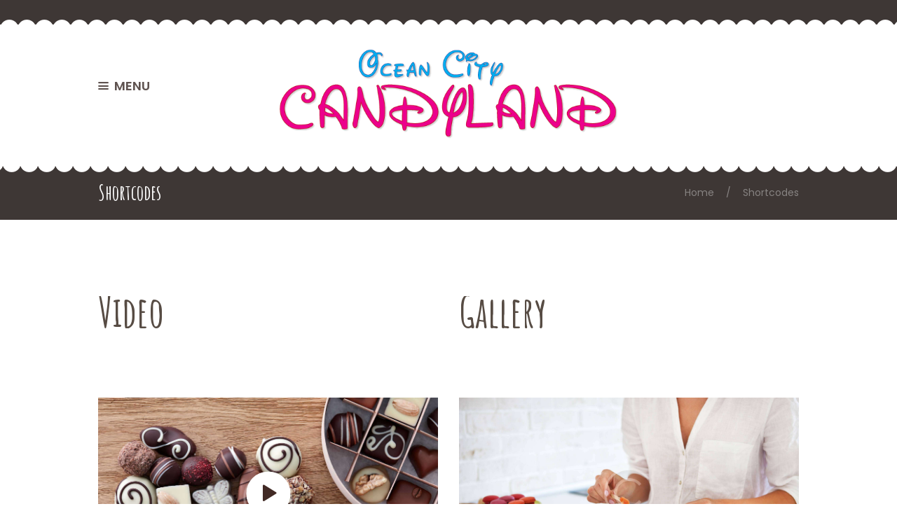

--- FILE ---
content_type: text/html; charset=UTF-8
request_url: https://occandyland.com/shortcodes/
body_size: 14901
content:
<!DOCTYPE html>
<html lang="en-US" class="scheme_original">

<head>
	<title>Shortcodes &#8211; Candyland in Ocean City</title>
<meta name='robots' content='max-image-preview:large' />
		<meta charset="UTF-8" />
		<meta name="viewport" content="width=device-width, initial-scale=1, maximum-scale=1">
		<meta name="format-detection" content="telephone=no">
	
		<link rel="profile" href="//gmpg.org/xfn/11" />
		<link rel="pingback" href="https://occandyland.com/xmlrpc.php" />
		<link rel='dns-prefetch' href='//fonts.googleapis.com' />
<link rel="alternate" type="application/rss+xml" title="Candyland in Ocean City &raquo; Feed" href="https://occandyland.com/feed/" />
<link rel="alternate" type="application/rss+xml" title="Candyland in Ocean City &raquo; Comments Feed" href="https://occandyland.com/comments/feed/" />
<link rel="alternate" title="oEmbed (JSON)" type="application/json+oembed" href="https://occandyland.com/wp-json/oembed/1.0/embed?url=https%3A%2F%2Foccandyland.com%2Fshortcodes%2F" />
<link rel="alternate" title="oEmbed (XML)" type="text/xml+oembed" href="https://occandyland.com/wp-json/oembed/1.0/embed?url=https%3A%2F%2Foccandyland.com%2Fshortcodes%2F&#038;format=xml" />
<style id='wp-img-auto-sizes-contain-inline-css' type='text/css'>
img:is([sizes=auto i],[sizes^="auto," i]){contain-intrinsic-size:3000px 1500px}
/*# sourceURL=wp-img-auto-sizes-contain-inline-css */
</style>
<style id='wp-emoji-styles-inline-css' type='text/css'>

	img.wp-smiley, img.emoji {
		display: inline !important;
		border: none !important;
		box-shadow: none !important;
		height: 1em !important;
		width: 1em !important;
		margin: 0 0.07em !important;
		vertical-align: -0.1em !important;
		background: none !important;
		padding: 0 !important;
	}
/*# sourceURL=wp-emoji-styles-inline-css */
</style>
<style id='wp-block-library-inline-css' type='text/css'>
:root{--wp-block-synced-color:#7a00df;--wp-block-synced-color--rgb:122,0,223;--wp-bound-block-color:var(--wp-block-synced-color);--wp-editor-canvas-background:#ddd;--wp-admin-theme-color:#007cba;--wp-admin-theme-color--rgb:0,124,186;--wp-admin-theme-color-darker-10:#006ba1;--wp-admin-theme-color-darker-10--rgb:0,107,160.5;--wp-admin-theme-color-darker-20:#005a87;--wp-admin-theme-color-darker-20--rgb:0,90,135;--wp-admin-border-width-focus:2px}@media (min-resolution:192dpi){:root{--wp-admin-border-width-focus:1.5px}}.wp-element-button{cursor:pointer}:root .has-very-light-gray-background-color{background-color:#eee}:root .has-very-dark-gray-background-color{background-color:#313131}:root .has-very-light-gray-color{color:#eee}:root .has-very-dark-gray-color{color:#313131}:root .has-vivid-green-cyan-to-vivid-cyan-blue-gradient-background{background:linear-gradient(135deg,#00d084,#0693e3)}:root .has-purple-crush-gradient-background{background:linear-gradient(135deg,#34e2e4,#4721fb 50%,#ab1dfe)}:root .has-hazy-dawn-gradient-background{background:linear-gradient(135deg,#faaca8,#dad0ec)}:root .has-subdued-olive-gradient-background{background:linear-gradient(135deg,#fafae1,#67a671)}:root .has-atomic-cream-gradient-background{background:linear-gradient(135deg,#fdd79a,#004a59)}:root .has-nightshade-gradient-background{background:linear-gradient(135deg,#330968,#31cdcf)}:root .has-midnight-gradient-background{background:linear-gradient(135deg,#020381,#2874fc)}:root{--wp--preset--font-size--normal:16px;--wp--preset--font-size--huge:42px}.has-regular-font-size{font-size:1em}.has-larger-font-size{font-size:2.625em}.has-normal-font-size{font-size:var(--wp--preset--font-size--normal)}.has-huge-font-size{font-size:var(--wp--preset--font-size--huge)}.has-text-align-center{text-align:center}.has-text-align-left{text-align:left}.has-text-align-right{text-align:right}.has-fit-text{white-space:nowrap!important}#end-resizable-editor-section{display:none}.aligncenter{clear:both}.items-justified-left{justify-content:flex-start}.items-justified-center{justify-content:center}.items-justified-right{justify-content:flex-end}.items-justified-space-between{justify-content:space-between}.screen-reader-text{border:0;clip-path:inset(50%);height:1px;margin:-1px;overflow:hidden;padding:0;position:absolute;width:1px;word-wrap:normal!important}.screen-reader-text:focus{background-color:#ddd;clip-path:none;color:#444;display:block;font-size:1em;height:auto;left:5px;line-height:normal;padding:15px 23px 14px;text-decoration:none;top:5px;width:auto;z-index:100000}html :where(.has-border-color){border-style:solid}html :where([style*=border-top-color]){border-top-style:solid}html :where([style*=border-right-color]){border-right-style:solid}html :where([style*=border-bottom-color]){border-bottom-style:solid}html :where([style*=border-left-color]){border-left-style:solid}html :where([style*=border-width]){border-style:solid}html :where([style*=border-top-width]){border-top-style:solid}html :where([style*=border-right-width]){border-right-style:solid}html :where([style*=border-bottom-width]){border-bottom-style:solid}html :where([style*=border-left-width]){border-left-style:solid}html :where(img[class*=wp-image-]){height:auto;max-width:100%}:where(figure){margin:0 0 1em}html :where(.is-position-sticky){--wp-admin--admin-bar--position-offset:var(--wp-admin--admin-bar--height,0px)}@media screen and (max-width:600px){html :where(.is-position-sticky){--wp-admin--admin-bar--position-offset:0px}}

/*# sourceURL=wp-block-library-inline-css */
</style><style id='global-styles-inline-css' type='text/css'>
:root{--wp--preset--aspect-ratio--square: 1;--wp--preset--aspect-ratio--4-3: 4/3;--wp--preset--aspect-ratio--3-4: 3/4;--wp--preset--aspect-ratio--3-2: 3/2;--wp--preset--aspect-ratio--2-3: 2/3;--wp--preset--aspect-ratio--16-9: 16/9;--wp--preset--aspect-ratio--9-16: 9/16;--wp--preset--color--black: #000000;--wp--preset--color--cyan-bluish-gray: #abb8c3;--wp--preset--color--white: #ffffff;--wp--preset--color--pale-pink: #f78da7;--wp--preset--color--vivid-red: #cf2e2e;--wp--preset--color--luminous-vivid-orange: #ff6900;--wp--preset--color--luminous-vivid-amber: #fcb900;--wp--preset--color--light-green-cyan: #7bdcb5;--wp--preset--color--vivid-green-cyan: #00d084;--wp--preset--color--pale-cyan-blue: #8ed1fc;--wp--preset--color--vivid-cyan-blue: #0693e3;--wp--preset--color--vivid-purple: #9b51e0;--wp--preset--gradient--vivid-cyan-blue-to-vivid-purple: linear-gradient(135deg,rgb(6,147,227) 0%,rgb(155,81,224) 100%);--wp--preset--gradient--light-green-cyan-to-vivid-green-cyan: linear-gradient(135deg,rgb(122,220,180) 0%,rgb(0,208,130) 100%);--wp--preset--gradient--luminous-vivid-amber-to-luminous-vivid-orange: linear-gradient(135deg,rgb(252,185,0) 0%,rgb(255,105,0) 100%);--wp--preset--gradient--luminous-vivid-orange-to-vivid-red: linear-gradient(135deg,rgb(255,105,0) 0%,rgb(207,46,46) 100%);--wp--preset--gradient--very-light-gray-to-cyan-bluish-gray: linear-gradient(135deg,rgb(238,238,238) 0%,rgb(169,184,195) 100%);--wp--preset--gradient--cool-to-warm-spectrum: linear-gradient(135deg,rgb(74,234,220) 0%,rgb(151,120,209) 20%,rgb(207,42,186) 40%,rgb(238,44,130) 60%,rgb(251,105,98) 80%,rgb(254,248,76) 100%);--wp--preset--gradient--blush-light-purple: linear-gradient(135deg,rgb(255,206,236) 0%,rgb(152,150,240) 100%);--wp--preset--gradient--blush-bordeaux: linear-gradient(135deg,rgb(254,205,165) 0%,rgb(254,45,45) 50%,rgb(107,0,62) 100%);--wp--preset--gradient--luminous-dusk: linear-gradient(135deg,rgb(255,203,112) 0%,rgb(199,81,192) 50%,rgb(65,88,208) 100%);--wp--preset--gradient--pale-ocean: linear-gradient(135deg,rgb(255,245,203) 0%,rgb(182,227,212) 50%,rgb(51,167,181) 100%);--wp--preset--gradient--electric-grass: linear-gradient(135deg,rgb(202,248,128) 0%,rgb(113,206,126) 100%);--wp--preset--gradient--midnight: linear-gradient(135deg,rgb(2,3,129) 0%,rgb(40,116,252) 100%);--wp--preset--font-size--small: 13px;--wp--preset--font-size--medium: 20px;--wp--preset--font-size--large: 36px;--wp--preset--font-size--x-large: 42px;--wp--preset--spacing--20: 0.44rem;--wp--preset--spacing--30: 0.67rem;--wp--preset--spacing--40: 1rem;--wp--preset--spacing--50: 1.5rem;--wp--preset--spacing--60: 2.25rem;--wp--preset--spacing--70: 3.38rem;--wp--preset--spacing--80: 5.06rem;--wp--preset--shadow--natural: 6px 6px 9px rgba(0, 0, 0, 0.2);--wp--preset--shadow--deep: 12px 12px 50px rgba(0, 0, 0, 0.4);--wp--preset--shadow--sharp: 6px 6px 0px rgba(0, 0, 0, 0.2);--wp--preset--shadow--outlined: 6px 6px 0px -3px rgb(255, 255, 255), 6px 6px rgb(0, 0, 0);--wp--preset--shadow--crisp: 6px 6px 0px rgb(0, 0, 0);}:where(.is-layout-flex){gap: 0.5em;}:where(.is-layout-grid){gap: 0.5em;}body .is-layout-flex{display: flex;}.is-layout-flex{flex-wrap: wrap;align-items: center;}.is-layout-flex > :is(*, div){margin: 0;}body .is-layout-grid{display: grid;}.is-layout-grid > :is(*, div){margin: 0;}:where(.wp-block-columns.is-layout-flex){gap: 2em;}:where(.wp-block-columns.is-layout-grid){gap: 2em;}:where(.wp-block-post-template.is-layout-flex){gap: 1.25em;}:where(.wp-block-post-template.is-layout-grid){gap: 1.25em;}.has-black-color{color: var(--wp--preset--color--black) !important;}.has-cyan-bluish-gray-color{color: var(--wp--preset--color--cyan-bluish-gray) !important;}.has-white-color{color: var(--wp--preset--color--white) !important;}.has-pale-pink-color{color: var(--wp--preset--color--pale-pink) !important;}.has-vivid-red-color{color: var(--wp--preset--color--vivid-red) !important;}.has-luminous-vivid-orange-color{color: var(--wp--preset--color--luminous-vivid-orange) !important;}.has-luminous-vivid-amber-color{color: var(--wp--preset--color--luminous-vivid-amber) !important;}.has-light-green-cyan-color{color: var(--wp--preset--color--light-green-cyan) !important;}.has-vivid-green-cyan-color{color: var(--wp--preset--color--vivid-green-cyan) !important;}.has-pale-cyan-blue-color{color: var(--wp--preset--color--pale-cyan-blue) !important;}.has-vivid-cyan-blue-color{color: var(--wp--preset--color--vivid-cyan-blue) !important;}.has-vivid-purple-color{color: var(--wp--preset--color--vivid-purple) !important;}.has-black-background-color{background-color: var(--wp--preset--color--black) !important;}.has-cyan-bluish-gray-background-color{background-color: var(--wp--preset--color--cyan-bluish-gray) !important;}.has-white-background-color{background-color: var(--wp--preset--color--white) !important;}.has-pale-pink-background-color{background-color: var(--wp--preset--color--pale-pink) !important;}.has-vivid-red-background-color{background-color: var(--wp--preset--color--vivid-red) !important;}.has-luminous-vivid-orange-background-color{background-color: var(--wp--preset--color--luminous-vivid-orange) !important;}.has-luminous-vivid-amber-background-color{background-color: var(--wp--preset--color--luminous-vivid-amber) !important;}.has-light-green-cyan-background-color{background-color: var(--wp--preset--color--light-green-cyan) !important;}.has-vivid-green-cyan-background-color{background-color: var(--wp--preset--color--vivid-green-cyan) !important;}.has-pale-cyan-blue-background-color{background-color: var(--wp--preset--color--pale-cyan-blue) !important;}.has-vivid-cyan-blue-background-color{background-color: var(--wp--preset--color--vivid-cyan-blue) !important;}.has-vivid-purple-background-color{background-color: var(--wp--preset--color--vivid-purple) !important;}.has-black-border-color{border-color: var(--wp--preset--color--black) !important;}.has-cyan-bluish-gray-border-color{border-color: var(--wp--preset--color--cyan-bluish-gray) !important;}.has-white-border-color{border-color: var(--wp--preset--color--white) !important;}.has-pale-pink-border-color{border-color: var(--wp--preset--color--pale-pink) !important;}.has-vivid-red-border-color{border-color: var(--wp--preset--color--vivid-red) !important;}.has-luminous-vivid-orange-border-color{border-color: var(--wp--preset--color--luminous-vivid-orange) !important;}.has-luminous-vivid-amber-border-color{border-color: var(--wp--preset--color--luminous-vivid-amber) !important;}.has-light-green-cyan-border-color{border-color: var(--wp--preset--color--light-green-cyan) !important;}.has-vivid-green-cyan-border-color{border-color: var(--wp--preset--color--vivid-green-cyan) !important;}.has-pale-cyan-blue-border-color{border-color: var(--wp--preset--color--pale-cyan-blue) !important;}.has-vivid-cyan-blue-border-color{border-color: var(--wp--preset--color--vivid-cyan-blue) !important;}.has-vivid-purple-border-color{border-color: var(--wp--preset--color--vivid-purple) !important;}.has-vivid-cyan-blue-to-vivid-purple-gradient-background{background: var(--wp--preset--gradient--vivid-cyan-blue-to-vivid-purple) !important;}.has-light-green-cyan-to-vivid-green-cyan-gradient-background{background: var(--wp--preset--gradient--light-green-cyan-to-vivid-green-cyan) !important;}.has-luminous-vivid-amber-to-luminous-vivid-orange-gradient-background{background: var(--wp--preset--gradient--luminous-vivid-amber-to-luminous-vivid-orange) !important;}.has-luminous-vivid-orange-to-vivid-red-gradient-background{background: var(--wp--preset--gradient--luminous-vivid-orange-to-vivid-red) !important;}.has-very-light-gray-to-cyan-bluish-gray-gradient-background{background: var(--wp--preset--gradient--very-light-gray-to-cyan-bluish-gray) !important;}.has-cool-to-warm-spectrum-gradient-background{background: var(--wp--preset--gradient--cool-to-warm-spectrum) !important;}.has-blush-light-purple-gradient-background{background: var(--wp--preset--gradient--blush-light-purple) !important;}.has-blush-bordeaux-gradient-background{background: var(--wp--preset--gradient--blush-bordeaux) !important;}.has-luminous-dusk-gradient-background{background: var(--wp--preset--gradient--luminous-dusk) !important;}.has-pale-ocean-gradient-background{background: var(--wp--preset--gradient--pale-ocean) !important;}.has-electric-grass-gradient-background{background: var(--wp--preset--gradient--electric-grass) !important;}.has-midnight-gradient-background{background: var(--wp--preset--gradient--midnight) !important;}.has-small-font-size{font-size: var(--wp--preset--font-size--small) !important;}.has-medium-font-size{font-size: var(--wp--preset--font-size--medium) !important;}.has-large-font-size{font-size: var(--wp--preset--font-size--large) !important;}.has-x-large-font-size{font-size: var(--wp--preset--font-size--x-large) !important;}
/*# sourceURL=global-styles-inline-css */
</style>

<style id='classic-theme-styles-inline-css' type='text/css'>
/*! This file is auto-generated */
.wp-block-button__link{color:#fff;background-color:#32373c;border-radius:9999px;box-shadow:none;text-decoration:none;padding:calc(.667em + 2px) calc(1.333em + 2px);font-size:1.125em}.wp-block-file__button{background:#32373c;color:#fff;text-decoration:none}
/*# sourceURL=/wp-includes/css/classic-themes.min.css */
</style>
<link rel='stylesheet' id='esg-plugin-settings-css' href='https://occandyland.com/wp-content/plugins/essential-grid/public/assets/css/settings.css?ver=3.0.13' type='text/css' media='all' />
<link rel='stylesheet' id='tp-fontello-css' href='https://occandyland.com/wp-content/plugins/essential-grid/public/assets/font/fontello/css/fontello.css?ver=3.0.13' type='text/css' media='all' />
<link rel='stylesheet' id='parent-style-css' href='https://occandyland.com/wp-content/themes/sweet-dessert/style.css?ver=6.9' type='text/css' media='all' />
<link rel='stylesheet' id='sweet-dessert-font-google-fonts-style-css' href='//fonts.googleapis.com/css?family=Amatic+SC:400,700|Poppins:400,500,600,700&#038;subset=latin,latin-ext' type='text/css' media='all' />
<link rel='stylesheet' id='fontello-style-css' href='https://occandyland.com/wp-content/themes/sweet-dessert/css/fontello/css/fontello.css' type='text/css' media='all' />
<link rel='stylesheet' id='sweet-dessert-main-style-css' href='https://occandyland.com/wp-content/themes/sweet-dessert-child/style.css' type='text/css' media='all' />
<style id='sweet-dessert-main-style-inline-css' type='text/css'>
#page_preloader {
					background-color: '. esc_attr(#ffffff) . ';'
					. (square=='custom' && 
						? 'background-image:url('.esc_url().');'
						: ''
						)
				    . '
				}
				.preloader_wrap > div {
					background-color: '.esc_attr(#fe6787).';
				}
/*# sourceURL=sweet-dessert-main-style-inline-css */
</style>
<link rel='stylesheet' id='sweet-dessert-animation-style-css' href='https://occandyland.com/wp-content/themes/sweet-dessert/fw/css/core.animation.css' type='text/css' media='all' />
<link rel='stylesheet' id='sweet-dessert-shortcodes-style-css' href='https://occandyland.com/wp-content/plugins/trx_utils/shortcodes/theme.shortcodes.css' type='text/css' media='all' />
<link rel='stylesheet' id='sweet-dessert-theme-style-css' href='https://occandyland.com/wp-content/themes/sweet-dessert/css/theme.css' type='text/css' media='all' />
<style id='sweet-dessert-theme-style-inline-css' type='text/css'>
  .contacts_wrap .logo img{height:30px}
/*# sourceURL=sweet-dessert-theme-style-inline-css */
</style>
<link rel='stylesheet' id='sweet-dessert-responsive-style-css' href='https://occandyland.com/wp-content/themes/sweet-dessert/css/responsive.css' type='text/css' media='all' />
<link rel='stylesheet' id='mediaelement-css' href='https://occandyland.com/wp-includes/js/mediaelement/mediaelementplayer-legacy.min.css?ver=4.2.17' type='text/css' media='all' />
<link rel='stylesheet' id='wp-mediaelement-css' href='https://occandyland.com/wp-includes/js/mediaelement/wp-mediaelement.min.css?ver=6.9' type='text/css' media='all' />
<link rel='stylesheet' id='js_composer_front-css' href='https://occandyland.com/wp-content/plugins/js_composer/assets/css/js_composer.min.css?ver=6.7.0' type='text/css' media='all' />
<script type="text/javascript" src="https://occandyland.com/wp-includes/js/jquery/jquery.min.js?ver=3.7.1" id="jquery-core-js"></script>
<script type="text/javascript" src="https://occandyland.com/wp-includes/js/jquery/jquery-migrate.min.js?ver=3.4.1" id="jquery-migrate-js"></script>
<script type="text/javascript" src="https://occandyland.com/wp-content/themes/sweet-dessert/fw/js/photostack/modernizr.min.js" id="modernizr-js"></script>
<link rel="https://api.w.org/" href="https://occandyland.com/wp-json/" /><link rel="alternate" title="JSON" type="application/json" href="https://occandyland.com/wp-json/wp/v2/pages/263" /><link rel="EditURI" type="application/rsd+xml" title="RSD" href="https://occandyland.com/xmlrpc.php?rsd" />
<meta name="generator" content="WordPress 6.9" />
<link rel="canonical" href="https://occandyland.com/shortcodes/" />
<link rel='shortlink' href='https://occandyland.com/?p=263' />
<meta name="generator" content="Powered by WPBakery Page Builder - drag and drop page builder for WordPress."/>
<meta name="generator" content="Powered by Slider Revolution 6.5.11 - responsive, Mobile-Friendly Slider Plugin for WordPress with comfortable drag and drop interface." />
<link rel="icon" href="https://occandyland.com/wp-content/uploads/2022/04/cropped-SiteIcon-1-32x32.png" sizes="32x32" />
<link rel="icon" href="https://occandyland.com/wp-content/uploads/2022/04/cropped-SiteIcon-1-192x192.png" sizes="192x192" />
<link rel="apple-touch-icon" href="https://occandyland.com/wp-content/uploads/2022/04/cropped-SiteIcon-1-180x180.png" />
<meta name="msapplication-TileImage" content="https://occandyland.com/wp-content/uploads/2022/04/cropped-SiteIcon-1-270x270.png" />
<script type="text/javascript">function setREVStartSize(e){
			//window.requestAnimationFrame(function() {				 
				window.RSIW = window.RSIW===undefined ? window.innerWidth : window.RSIW;	
				window.RSIH = window.RSIH===undefined ? window.innerHeight : window.RSIH;	
				try {								
					var pw = document.getElementById(e.c).parentNode.offsetWidth,
						newh;
					pw = pw===0 || isNaN(pw) ? window.RSIW : pw;
					e.tabw = e.tabw===undefined ? 0 : parseInt(e.tabw);
					e.thumbw = e.thumbw===undefined ? 0 : parseInt(e.thumbw);
					e.tabh = e.tabh===undefined ? 0 : parseInt(e.tabh);
					e.thumbh = e.thumbh===undefined ? 0 : parseInt(e.thumbh);
					e.tabhide = e.tabhide===undefined ? 0 : parseInt(e.tabhide);
					e.thumbhide = e.thumbhide===undefined ? 0 : parseInt(e.thumbhide);
					e.mh = e.mh===undefined || e.mh=="" || e.mh==="auto" ? 0 : parseInt(e.mh,0);		
					if(e.layout==="fullscreen" || e.l==="fullscreen") 						
						newh = Math.max(e.mh,window.RSIH);					
					else{					
						e.gw = Array.isArray(e.gw) ? e.gw : [e.gw];
						for (var i in e.rl) if (e.gw[i]===undefined || e.gw[i]===0) e.gw[i] = e.gw[i-1];					
						e.gh = e.el===undefined || e.el==="" || (Array.isArray(e.el) && e.el.length==0)? e.gh : e.el;
						e.gh = Array.isArray(e.gh) ? e.gh : [e.gh];
						for (var i in e.rl) if (e.gh[i]===undefined || e.gh[i]===0) e.gh[i] = e.gh[i-1];
											
						var nl = new Array(e.rl.length),
							ix = 0,						
							sl;					
						e.tabw = e.tabhide>=pw ? 0 : e.tabw;
						e.thumbw = e.thumbhide>=pw ? 0 : e.thumbw;
						e.tabh = e.tabhide>=pw ? 0 : e.tabh;
						e.thumbh = e.thumbhide>=pw ? 0 : e.thumbh;					
						for (var i in e.rl) nl[i] = e.rl[i]<window.RSIW ? 0 : e.rl[i];
						sl = nl[0];									
						for (var i in nl) if (sl>nl[i] && nl[i]>0) { sl = nl[i]; ix=i;}															
						var m = pw>(e.gw[ix]+e.tabw+e.thumbw) ? 1 : (pw-(e.tabw+e.thumbw)) / (e.gw[ix]);					
						newh =  (e.gh[ix] * m) + (e.tabh + e.thumbh);
					}
					var el = document.getElementById(e.c);
					if (el!==null && el) el.style.height = newh+"px";					
					el = document.getElementById(e.c+"_wrapper");
					if (el!==null && el) {
						el.style.height = newh+"px";
						el.style.display = "block";
					}
				} catch(e){
					console.log("Failure at Presize of Slider:" + e)
				}					   
			//});
		  };</script>
<style type="text/css" data-type="vc_shortcodes-custom-css">.vc_custom_1475833166420{background-position: center !important;background-repeat: no-repeat !important;background-size: cover !important;}.vc_custom_1475743889724{margin-bottom: 0.3rem !important;}.vc_custom_1475750991613{margin-bottom: 0.3rem !important;}.vc_custom_1475831557568{margin-bottom: 0.6rem !important;}.vc_custom_1475831823761{margin-bottom: 0.7rem !important;}</style><noscript><style> .wpb_animate_when_almost_visible { opacity: 1; }</style></noscript><link rel='stylesheet' id='swiperslider-style-css' href='https://occandyland.com/wp-content/themes/sweet-dessert/fw/js/swiper/swiper.css' type='text/css' media='all' />
<link rel='stylesheet' id='rs-plugin-settings-css' href='https://occandyland.com/wp-content/plugins/revslider/public/assets/css/rs6.css?ver=6.5.11' type='text/css' media='all' />
<style id='rs-plugin-settings-inline-css' type='text/css'>
#rs-demo-id {}
/*# sourceURL=rs-plugin-settings-inline-css */
</style>
</head>

<body class="wp-singular page-template-default page page-id-263 wp-theme-sweet-dessert wp-child-theme-sweet-dessert-child sweet_dessert_body body_style_wide body_filled article_style_stretch layout_single-standard template_single-standard scheme_original top_panel_show top_panel_above sidebar_hide sidebar_outer_hide preloader wpb-js-composer js-comp-ver-6.7.0 vc_responsive">
    
	<a id="toc_home" class="sc_anchor" title="Home" data-description="&lt;i&gt;Return to Home&lt;/i&gt; - &lt;br&gt;navigate to home page of the site" data-icon="icon-home" data-url="https://occandyland.com/" data-separator="yes"></a><a id="toc_top" class="sc_anchor" title="To Top" data-description="&lt;i&gt;Back to top&lt;/i&gt; - &lt;br&gt;scroll to top of the page" data-icon="icon-double-up" data-url="" data-separator="yes"></a><div id="page_preloader"><div class="preloader_wrap preloader_square"><div class="preloader_square1"></div><div class="preloader_square2"></div></div></div>
	
	
	
	<div class="body_wrap">

		
		<div class="page_wrap">

			
		<div class="top_panel_fixed_wrap"></div>

		<header class="top_panel_wrap top_panel_style_8 scheme_original">
			
			<div class="top_panel_wrap_inner top_panel_inner_style_8 top_panel_position_above">
			
                    <div class="top_panel_top"></div>

				<div class="top_panel_middle" >
					<div class="content_wrap">
                        <div class="columns_wrap columns_fluid">
                            <div class="column-1_4">

                                <div class="menu_pushy_wrap clearfix">
                                    <a href="#" class="menu_pushy_button icon-menu-1">MENU</a>
                                </div>

                            </div><div class="column-2_4">

                                <div class="contact_logo">
                                    		<div class="logo">
			<a href="https://occandyland.com/"><img src="http://occandyland.com/wp-content/uploads/2022/04/LogoColors.png" class="logo_main" alt="img" width="656" height="175"><img src="http://occandyland.com/wp-content/uploads/2022/04/LogoColors.png" class="logo_fixed" alt="img" width="656" height="175"></a>
		</div>
		                                </div>
                            </div><div class="column-1_4">

                                <div class="top_panel_buttons">
                                                                    </div>
                            </div>
						</div>
					</div>
				</div>

			</div>

		</header>

		<nav class="menu_pushy_nav_area pushy pushy-left scheme_dark">
			<div class="pushy_inner">
	
				<a href="#" class="close-pushy"></a>
	
				<h3>Our Menu</h3><ul id="menu_pushy" class="menu_pushy_nav"><li id="menu-item-260" class="menu-item menu-item-type-post_type menu-item-object-page menu-item-home menu-item-260"><a href="https://occandyland.com/"><span>Home</span></a></li>
<li id="menu-item-247" class="menu-item menu-item-type-post_type menu-item-object-page menu-item-247"><a href="https://occandyland.com/about-1/"><span>About Us</span></a></li>
<li id="menu-item-122" class="menu-item menu-item-type-custom menu-item-object-custom current-menu-ancestor current-menu-parent menu-item-has-children menu-item-122"><a href="#"><span>Pages</span></a>
<ul class="sub-menu">
	<li id="menu-item-265" class="menu-item menu-item-type-post_type menu-item-object-page current-menu-item page_item page-item-263 current_page_item menu-item-265"><a href="https://occandyland.com/shortcodes/" aria-current="page"><span>Shortcodes</span></a></li>
	<li id="menu-item-7" class="menu-item menu-item-type-post_type menu-item-object-page menu-item-7"><a href="https://occandyland.com/4-2/"><span>Typography</span></a></li>
	<li id="menu-item-208" class="menu-item menu-item-type-custom menu-item-object-custom menu-item-has-children menu-item-208"><a href="#"><span>Our Products</span></a>
	<ul class="sub-menu">
		<li id="menu-item-206" class="menu-item menu-item-type-post_type menu-item-object-page menu-item-206"><a href="https://occandyland.com/products/"><span>Products</span></a></li>
		<li id="menu-item-207" class="menu-item menu-item-type-custom menu-item-object-custom menu-item-207"><a href="/chocolate-sweets/"><span>Single Product</span></a></li>
	</ul>
</li>
	<li id="menu-item-136" class="menu-item menu-item-type-custom menu-item-object-custom menu-item-has-children menu-item-136"><a href="#"><span>Gallery</span></a>
	<ul class="sub-menu">
		<li id="menu-item-139" class="menu-item menu-item-type-post_type menu-item-object-page menu-item-139"><a href="https://occandyland.com/gallery-grid/"><span>Grid</span></a></li>
		<li id="menu-item-137" class="menu-item menu-item-type-post_type menu-item-object-page menu-item-137"><a href="https://occandyland.com/gallery-cobbles/"><span>Cobbles</span></a></li>
		<li id="menu-item-138" class="menu-item menu-item-type-post_type menu-item-object-page menu-item-138"><a href="https://occandyland.com/gallery-masonry/"><span>Masonry</span></a></li>
	</ul>
</li>
	<li id="menu-item-823" class="menu-item menu-item-type-post_type menu-item-object-page menu-item-823"><a href="https://occandyland.com/service-plus/"><span>Service Plus</span></a></li>
	<li id="menu-item-824" class="menu-item menu-item-type-post_type menu-item-object-page menu-item-824"><a href="https://occandyland.com/privacy-policy/"><span>Privacy Policy</span></a></li>
</ul>
</li>
<li id="menu-item-175" class="menu-item menu-item-type-post_type menu-item-object-page menu-item-175"><a href="https://occandyland.com/shop/"><span>Our Shop</span></a></li>
<li id="menu-item-128" class="menu-item menu-item-type-custom menu-item-object-custom menu-item-has-children menu-item-128"><a href="#"><span>Our Blog</span></a>
<ul class="sub-menu">
	<li id="menu-item-133" class="menu-item menu-item-type-post_type menu-item-object-page menu-item-133"><a href="https://occandyland.com/blog-classic/"><span>Classic Excerpt</span></a></li>
	<li id="menu-item-134" class="menu-item menu-item-type-custom menu-item-object-custom menu-item-has-children menu-item-134"><a href="#"><span>Masonry</span></a>
	<ul class="sub-menu">
		<li id="menu-item-132" class="menu-item menu-item-type-post_type menu-item-object-page menu-item-132"><a href="https://occandyland.com/blog-masonry-2-columns/"><span>2 Columns</span></a></li>
		<li id="menu-item-131" class="menu-item menu-item-type-post_type menu-item-object-page menu-item-131"><a href="https://occandyland.com/blog-masonry-3-columns/"><span>3 Columns</span></a></li>
	</ul>
</li>
	<li id="menu-item-135" class="menu-item menu-item-type-custom menu-item-object-custom menu-item-has-children menu-item-135"><a href="#"><span>Portfolio</span></a>
	<ul class="sub-menu">
		<li id="menu-item-130" class="menu-item menu-item-type-post_type menu-item-object-page menu-item-130"><a href="https://occandyland.com/blog-portfolio-2-columns/"><span>2 Columns</span></a></li>
		<li id="menu-item-129" class="menu-item menu-item-type-post_type menu-item-object-page menu-item-129"><a href="https://occandyland.com/blog-portfolio-3-columns/"><span>3 Columns</span></a></li>
	</ul>
</li>
</ul>
</li>
<li id="menu-item-216" class="menu-item menu-item-type-post_type menu-item-object-page menu-item-216"><a href="https://occandyland.com/contacts/"><span>Contacts</span></a></li>
</ul>					<div class="contact_info">
													<address class="contact_address">
								1212 Boardwalk, Ocean City, NJ 08226, 							</address>
																			<address class="contact_phones">
								Call: 6095768287, 							</address>
											</div>
					
			</div>
        </nav>

        <!-- Site Overlay -->
        <div class="site-overlay"></div>
			<div class="header_mobile">
		<div class="content_wrap">
			<div class="menu_button icon-menu"></div>
					<div class="logo">
			<a href="https://occandyland.com/"><img src="http://occandyland.com/wp-content/uploads/2022/04/LogoColors.png" class="logo_main" alt="img" width="656" height="175"></a>
		</div>
				</div>
		<div class="side_wrap">
			<div class="close">Close</div>
			<div class="panel_top">
				<nav class="menu_main_nav_area">
					<ul id="menu_mobile" class="menu_main_nav"><li class="menu-item menu-item-type-post_type menu-item-object-page menu-item-home menu-item-260"><a href="https://occandyland.com/"><span>Home</span></a></li>
<li class="menu-item menu-item-type-post_type menu-item-object-page menu-item-247"><a href="https://occandyland.com/about-1/"><span>About Us</span></a></li>
<li class="menu-item menu-item-type-custom menu-item-object-custom current-menu-ancestor current-menu-parent menu-item-has-children menu-item-122"><a href="#"><span>Pages</span></a>
<ul class="sub-menu">
	<li class="menu-item menu-item-type-post_type menu-item-object-page current-menu-item page_item page-item-263 current_page_item menu-item-265"><a href="https://occandyland.com/shortcodes/" aria-current="page"><span>Shortcodes</span></a></li>
	<li class="menu-item menu-item-type-post_type menu-item-object-page menu-item-7"><a href="https://occandyland.com/4-2/"><span>Typography</span></a></li>
	<li class="menu-item menu-item-type-custom menu-item-object-custom menu-item-has-children menu-item-208"><a href="#"><span>Our Products</span></a>
	<ul class="sub-menu">
		<li class="menu-item menu-item-type-post_type menu-item-object-page menu-item-206"><a href="https://occandyland.com/products/"><span>Products</span></a></li>
		<li class="menu-item menu-item-type-custom menu-item-object-custom menu-item-207"><a href="/chocolate-sweets/"><span>Single Product</span></a></li>
	</ul>
</li>
	<li class="menu-item menu-item-type-custom menu-item-object-custom menu-item-has-children menu-item-136"><a href="#"><span>Gallery</span></a>
	<ul class="sub-menu">
		<li class="menu-item menu-item-type-post_type menu-item-object-page menu-item-139"><a href="https://occandyland.com/gallery-grid/"><span>Grid</span></a></li>
		<li class="menu-item menu-item-type-post_type menu-item-object-page menu-item-137"><a href="https://occandyland.com/gallery-cobbles/"><span>Cobbles</span></a></li>
		<li class="menu-item menu-item-type-post_type menu-item-object-page menu-item-138"><a href="https://occandyland.com/gallery-masonry/"><span>Masonry</span></a></li>
	</ul>
</li>
	<li class="menu-item menu-item-type-post_type menu-item-object-page menu-item-823"><a href="https://occandyland.com/service-plus/"><span>Service Plus</span></a></li>
	<li class="menu-item menu-item-type-post_type menu-item-object-page menu-item-824"><a href="https://occandyland.com/privacy-policy/"><span>Privacy Policy</span></a></li>
</ul>
</li>
<li class="menu-item menu-item-type-post_type menu-item-object-page menu-item-175"><a href="https://occandyland.com/shop/"><span>Our Shop</span></a></li>
<li class="menu-item menu-item-type-custom menu-item-object-custom menu-item-has-children menu-item-128"><a href="#"><span>Our Blog</span></a>
<ul class="sub-menu">
	<li class="menu-item menu-item-type-post_type menu-item-object-page menu-item-133"><a href="https://occandyland.com/blog-classic/"><span>Classic Excerpt</span></a></li>
	<li class="menu-item menu-item-type-custom menu-item-object-custom menu-item-has-children menu-item-134"><a href="#"><span>Masonry</span></a>
	<ul class="sub-menu">
		<li class="menu-item menu-item-type-post_type menu-item-object-page menu-item-132"><a href="https://occandyland.com/blog-masonry-2-columns/"><span>2 Columns</span></a></li>
		<li class="menu-item menu-item-type-post_type menu-item-object-page menu-item-131"><a href="https://occandyland.com/blog-masonry-3-columns/"><span>3 Columns</span></a></li>
	</ul>
</li>
	<li class="menu-item menu-item-type-custom menu-item-object-custom menu-item-has-children menu-item-135"><a href="#"><span>Portfolio</span></a>
	<ul class="sub-menu">
		<li class="menu-item menu-item-type-post_type menu-item-object-page menu-item-130"><a href="https://occandyland.com/blog-portfolio-2-columns/"><span>2 Columns</span></a></li>
		<li class="menu-item menu-item-type-post_type menu-item-object-page menu-item-129"><a href="https://occandyland.com/blog-portfolio-3-columns/"><span>3 Columns</span></a></li>
	</ul>
</li>
</ul>
</li>
<li class="menu-item menu-item-type-post_type menu-item-object-page menu-item-216"><a href="https://occandyland.com/contacts/"><span>Contacts</span></a></li>
</ul>				</nav>
			</div>
			<div class="panel_bottom">
							</div>
		</div>
		<div class="mask"></div>
	</div>				<div class="top_panel_title top_panel_style_8  title_present breadcrumbs_present scheme_original">
					<div class="top_panel_title_inner top_panel_inner_style_8  title_present_inner breadcrumbs_present_inner">
						<div class="content_wrap">
							<h1 class="page_title">Shortcodes</h1><div class="breadcrumbs"><a class="breadcrumbs_item home" href="https://occandyland.com/">Home</a><span class="breadcrumbs_delimiter"></span><span class="breadcrumbs_item current">Shortcodes</span></div>						</div>
					</div>
				</div>
				
			<div class="page_content_wrap page_paddings_yes">

				
<div class="content_wrap">
<div class="content">
<article class="itemscope post_item post_item_single post_featured_default post_format_standard post-263 page type-page status-publish hentry" itemscope itemtype="//schema.org/Article">
<section class="post_content" itemprop="articleBody"><div class="vc_row wpb_row vc_row-fluid"><div class="wpb_column vc_column_container vc_col-sm-12"><div class="vc_column-inner vc_custom_1475743889724"><div class="wpb_wrapper"><div class="columns_wrap sc_columns columns_nofluid sc_columns_count_2"><div class="column-1_2 sc_column_item sc_column_item_1 odd first"><div class="sc_section"><div class="sc_section_inner"><div class="sc_section_content_wrap"><h2 class="sc_title sc_title_regular margin_top_tiny- margin_bottom_large" style="font-weight:700;">Video</h2><div class="vc_empty_space"   style="height: 0.6em"><span class="vc_empty_space_inner"></span></div><div class="sc_video_player"><div class="sc_video_frame sc_video_play_button hover_icon hover_icon_play" data-width="100%" data-height="659" data-video="&lt;iframe class=&quot;video_frame&quot; src=&quot;https://player.vimeo.com/video/150411785?autoplay=1&quot; width=&quot;100%&quot; height=&quot;659&quot; frameborder=&quot;0&quot; webkitAllowFullScreen=&quot;webkitAllowFullScreen&quot; mozallowfullscreen=&quot;mozallowfullscreen&quot; allowFullScreen=&quot;allowFullScreen&quot;&gt;&lt;/iframe&gt;" style="width:100%;"><img alt="img" src="https://occandyland.com/wp-content/uploads/2016/10/service-3.jpg"></div></div></div></div></div></div><div class="column-1_2 sc_column_item sc_column_item_2 even"><div class="sc_section"><div class="sc_section_inner"><div class="sc_section_content_wrap"><h2 class="sc_title sc_title_regular margin_top_tiny- margin_bottom_large" style="font-weight:700;">Gallery</h2><div class="vc_empty_space"   style="height: 0.6em"><span class="vc_empty_space_inner"></span></div><div id="sc_slider_982357449" class="sc_slider sc_slider_swiper swiper-slider-container sc_slider_nocontrols sc_slider_pagination sc_slider_bg" data-interval="5157" style="width:100%;"><div class="slides swiper-wrapper" style=""><div class="swiper-slide" style="background-image:url(https://occandyland.com/wp-content/uploads/2016/10/Depositphotos_64451809_original-scaled.jpg);width:100%;"></div><div class="swiper-slide" style="background-image:url(https://occandyland.com/wp-content/uploads/2016/10/post-3.jpg);width:100%;"></div><div class="swiper-slide" style="background-image:url(https://occandyland.com/wp-content/uploads/2016/10/contact-3.jpg);width:100%;"></div></div><div class="sc_slider_pagination_wrap"></div></div></div></div></div></div></div></div></div></div></div><div class="vc_row wpb_row vc_row-fluid"><div class="wpb_column vc_column_container vc_col-sm-12"><div class="vc_column-inner"><div class="wpb_wrapper"><div class="sc_line sc_line_position_center_center sc_line_style_solid margin_bottom_tiny" style="border-top-style:solid;"></div><div class="columns_wrap sc_columns columns_nofluid sc_columns_count_2"><div class="column-1_2 sc_column_item sc_column_item_1 odd first"><div class="sc_section"><div class="sc_section_inner"><div class="sc_section_content_wrap"><h2 class="sc_title sc_title_regular margin_top_huge margin_bottom_large" style="font-weight:700;">Audio</h2><div class="vc_empty_space"   style="height: 0.2rem"><span class="vc_empty_space_inner"></span></div><div class="sc_audio_player sc_audio sc_audio_info" data-width="" data-height=""><div class="sc_audio_header"><h6 class="sc_audio_title">Lily Hunter</h6><div class="sc_audio_author"><span class="sc_audio_author_by">by </span><span class="sc_audio_author_name">traveling rentals</span></div></div><div class="__sc_audio_container"><audio class="__sc_audio" src="http://mushroom-farm.dv.ancorathemes.com/wp-content/uploads/2016/07/sample-melody.mp3" width="" height="" data-title="Lily Hunter" data-author="traveling rentals"></audio></div></div></div></div></div></div><div class="column-1_2 sc_column_item sc_column_item_2 even"><div class="sc_section"><div class="sc_section_inner"><div class="sc_section_content_wrap"><h2 class="sc_title sc_title_regular margin_top_huge margin_bottom_small" style="font-weight:700;">Progress Bar</h2><div class="vc_empty_space"   style="height: 2.5em"><span class="vc_empty_space_inner"></span></div><div id="sc_skills_diagram_1549452223" class="sc_skills sc_skills_pie sc_skills_compact_off margin_top_tiny" style="max-width:560px;" data-type="pie" data-caption="Skills"><div class="columns_wrap sc_skills_columns sc_skills_columns_3"><div class="sc_skills_column column-1_3"><div class="sc_skills_item sc_skills_style_1 odd first"><canvas id="sc_skills_canvas_72555070_canvas"></canvas><div class="sc_skills_total" data-start="0" data-stop="80" data-step="1" data-steps="100" data-max="100" data-speed="33" data-duration="2640" data-color="#fe6787" data-bg_color="#edf0eb" data-border_color="#f9f6f3" data-cutout="96" data-easing="easeOutCirc" data-ed="%">0%</div></div><div class="sc_skills_info"><div class="sc_skills_label">Graphic Design</div></div></div><div class="sc_skills_column column-1_3"><div class="sc_skills_item sc_skills_style_1 even"><canvas id="sc_skills_canvas_17996596_canvas"></canvas><div class="sc_skills_total" data-start="0" data-stop="75" data-step="1" data-steps="100" data-max="100" data-speed="17" data-duration="1275" data-color="#fe6787" data-bg_color="#edf0eb" data-border_color="#f9f6f3" data-cutout="96" data-easing="easeOutCirc" data-ed="%">0%</div></div><div class="sc_skills_info"><div class="sc_skills_label">HTML & CSS3</div></div></div><div class="sc_skills_column column-1_3"><div class="sc_skills_item sc_skills_style_1 odd"><canvas id="sc_skills_canvas_1230134750_canvas"></canvas><div class="sc_skills_total" data-start="0" data-stop="90" data-step="1" data-steps="100" data-max="100" data-speed="20" data-duration="1800" data-color="#fe6787" data-bg_color="#edf0eb" data-border_color="#f9f6f3" data-cutout="96" data-easing="easeOutCirc" data-ed="%">0%</div></div><div class="sc_skills_info"><div class="sc_skills_label">Illustration</div></div></div></div></div></div></div></div></div></div></div></div></div></div><div class="vc_row wpb_row vc_row-fluid"><div class="wpb_column vc_column_container vc_col-sm-12"><div class="vc_column-inner vc_custom_1475750991613"><div class="wpb_wrapper"><div class="vc_empty_space"   style="height: 0.88rem"><span class="vc_empty_space_inner"></span></div><div class="sc_line sc_line_position_center_center sc_line_style_solid margin_top_huge margin_bottom_tiny" style="border-top-style:solid;"></div><div class="columns_wrap sc_columns columns_nofluid sc_columns_count_2"><div class="column-1_2 sc_column_item sc_column_item_1 odd first"><div class="sc_section"><div class="sc_section_inner"><div class="sc_section_content_wrap"><h2 class="sc_title sc_title_regular margin_top_huge margin_bottom_large" style="font-weight:700;">Countdown</h2><div class="vc_empty_space"   style="height: 0.3rem"><span class="vc_empty_space_inner"></span></div><div id="sc_countdown_892830569" class="sc_countdown sc_countdown_style_1 alignleft margin_top_null" data-date="2022-06-18" data-time="12:20:20"><div class="sc_countdown_item sc_countdown_days"><span class="sc_countdown_digits"><span></span><span></span><span></span></span><span class="sc_countdown_label">Days</span></div><div class="sc_countdown_separator">:</div><div class="sc_countdown_item sc_countdown_hours"><span class="sc_countdown_digits"><span></span><span></span></span><span class="sc_countdown_label">Hours</span></div><div class="sc_countdown_separator">:</div><div class="sc_countdown_item sc_countdown_minutes"><span class="sc_countdown_digits"><span></span><span></span></span><span class="sc_countdown_label">Minutes</span></div><div class="sc_countdown_separator">:</div><div class="sc_countdown_item sc_countdown_seconds"><span class="sc_countdown_digits"><span></span><span></span></span><span class="sc_countdown_label">Seconds</span></div><div class="sc_countdown_placeholder hide"></div></div></div></div></div></div><div class="column-1_2 sc_column_item sc_column_item_2 even"><div class="sc_section"><div class="sc_section_inner"><div class="sc_section_content_wrap"><h2 class="sc_title sc_title_regular margin_top_huge margin_bottom_large" style="font-weight:700;">Skills</h2><div id="sc_skills_diagram_212673616" class="sc_skills sc_skills_bar sc_skills_horizontal" style="width:93%;" data-type="bar" data-caption="Skills" data-dir="horizontal"><div class="sc_skills_info"><div class="sc_skills_label">Graphic design</div></div><div class="sc_skills_item sc_skills_style_1 odd first"><div class="sc_skills_count" style="background-color:#fe6787; border-color:#fe6787"><div class="sc_skills_total" data-start="0" data-stop="85" data-step="1" data-max="100" data-speed="12" data-duration="1020" data-ed="%">0%</div></div></div><div class="sc_skills_info"><div class="sc_skills_label">HTML5 & Css3</div></div><div class="sc_skills_item sc_skills_style_1 even"><div class="sc_skills_count" style="background-color:#fe6787; border-color:#fe6787"><div class="sc_skills_total" data-start="0" data-stop="50" data-step="1" data-max="100" data-speed="31" data-duration="1550" data-ed="%">0%</div></div></div><div class="sc_skills_info"><div class="sc_skills_label">Web design</div></div><div class="sc_skills_item sc_skills_style_1 odd"><div class="sc_skills_count" style="background-color:#fe6787; border-color:#fe6787"><div class="sc_skills_total" data-start="0" data-stop="45" data-step="1" data-max="100" data-speed="35" data-duration="1575" data-ed="%">0%</div></div></div></div></div></div></div></div></div></div></div></div></div><div class="vc_row wpb_row vc_row-fluid"><div class="wpb_column vc_column_container vc_col-sm-12"><div class="vc_column-inner vc_custom_1475831557568"><div class="wpb_wrapper"><div class="sc_line sc_line_position_center_center sc_line_style_solid margin_top_huge margin_bottom_tiny" style="border-top-style:solid;"></div><div class="columns_wrap sc_columns columns_nofluid sc_columns_count_12" data-equal-height=".sc_column_item"><div class="column-7_12 sc_column_item sc_column_item_1 odd first span_7"><div class="sc_section"><div class="sc_section_inner"><div class="sc_section_content_wrap"><h2 class="sc_title sc_title_regular margin_top_huge margin_bottom_large" style="font-weight:700;">Call to Action</h2><div class="vc_empty_space"   style="height: 0.3rem"><span class="vc_empty_space_inner"></span></div><div  class="sc_intro" style="background: url(https://occandyland.com/wp-content/uploads/2016/10/layer-44.png);"><div class="sc_intro_inner  sc_intro_style_2"><div class="sc_intro_content"><h2 class="sc_intro_title">Get 30% Discount on Macaroon box</h2><div class="sc_intro_buttons sc_item_buttons"><div class="sc_intro_button sc_item_button"><a href="#" class="sc_button sc_button_square sc_button_style_filled sc_button_size_medium">shop now</a></div></div></div></div></div></div></div></div></div><div class="column-5_12 sc_column_item sc_column_item_8 even span_5"><div class="sc_section"><div class="sc_section_inner"><div class="sc_section_content_wrap"><h2 class="sc_title sc_title_regular margin_top_huge margin_bottom_large" style="font-weight:700;">Map</h2><div class="vc_empty_space"   style="height: 0.3rem"><span class="vc_empty_space_inner"></span></div><div id="sc_googlemap_157163690" class="sc_googlemap" style="height:206px;" data-zoom="12" data-style="inverse"><iframe src="https://maps.google.com/maps?t=m&output=embed&iwloc=near&z=12&q=London" scrolling="no" marginheight="0" marginwidth="0" frameborder="0" aria-label=""></iframe></div></div></div></div></div></div></div></div></div></div><div class="vc_row wpb_row vc_row-fluid"><div class="wpb_column vc_column_container vc_col-sm-12"><div class="vc_column-inner"><div class="wpb_wrapper"><div class="sc_section"><div class="sc_section_inner"><div class="sc_section_content_wrap"><div class="sc_line sc_line_position_center_center sc_line_style_solid margin_top_huge margin_bottom_tiny" style="border-top-style:solid;"></div><div class="vc_empty_space"   style="height: 0.1rem"><span class="vc_empty_space_inner"></span></div><h2 class="sc_title sc_title_regular margin_top_huge margin_bottom_large" style="font-weight:700;">Price Plans</h2><div class="vc_empty_space"   style="height: 0.1rem"><span class="vc_empty_space_inner"></span></div><div class="columns_wrap sc_columns columns_nofluid sc_columns_count_3" data-equal-height=".sc_column_item"><div class="column-1_3 sc_column_item sc_column_item_1 odd first"><div class="sc_price_block sc_price_block_style_1"><div class="price_image"><img decoding="async" src="https://occandyland.com/wp-content/uploads/2016/10/depositphotos-90083736-original.png" alt=""></div><div class="sc_price_block_title"><span>Standard</span></div><div class="sc_price_block_money"><div class="sc_price"><span class="sc_price_currency">$</span><span class="sc_price_money">69</span></div></div><div class="sc_price_block_description"></p>
<ul>
<li>Lorem ipsum dolor sit</li>
<li>Amet consectetuer</li>
<li>Aipiscing elit sed diam</li>
<li>Nnummy nibh euiod</li>
</ul>
<p></div><div class="sc_price_block_link"><a href="#" class="sc_button sc_button_square sc_button_style_filled sc_button_size_small">LEARN MORE</a></div></div></div><div class="column-1_3 sc_column_item sc_column_item_2 even"><div class="sc_price_block sc_price_block_style_1"><div class="price_image"><img decoding="async" src="https://occandyland.com/wp-content/uploads/2016/10/depositphotos-64451809-original.png" alt=""></div><div class="sc_price_block_title"><span>Advanced</span></div><div class="sc_price_block_money"><div class="sc_price"><span class="sc_price_currency">$</span><span class="sc_price_money">79</span></div></div><div class="sc_price_block_description"></p>
<ul>
<li>Lorem ipsum dolor sit</li>
<li>Amet consectetuer</li>
<li>Aipiscing elit sed diam</li>
<li>Nnummy nibh euiod</li>
</ul>
<p></div><div class="sc_price_block_link"><a href="#" class="sc_button sc_button_square sc_button_style_filled sc_button_size_small">LEARN MORE</a></div></div></div><div class="column-1_3 sc_column_item sc_column_item_3 odd"><div class="sc_price_block sc_price_block_style_1"><div class="price_image"><img decoding="async" src="https://occandyland.com/wp-content/uploads/2016/10/depositphotos-96765794-original.png" alt=""></div><div class="sc_price_block_title"><span>Premium</span></div><div class="sc_price_block_money"><div class="sc_price"><span class="sc_price_currency">$</span><span class="sc_price_money">89</span></div></div><div class="sc_price_block_description"></p>
<ul>
<li>Lorem ipsum dolor sit</li>
<li>Amet consectetuer</li>
<li>Aipiscing elit sed diam</li>
<li>Nnummy nibh euiod</li>
</ul>
<p></div><div class="sc_price_block_link"><a href="#" class="sc_button sc_button_square sc_button_style_filled sc_button_size_small">LEARN MORE</a></div></div></div></div></div></div></div><div class="vc_empty_space"   style="height: 0.5rem"><span class="vc_empty_space_inner"></span></div><div class="sc_line sc_line_position_center_center sc_line_style_solid margin_top_huge margin_bottom_tiny" style="border-top-style:solid;"></div><div class="vc_empty_space"   style="height: 0.01rem"><span class="vc_empty_space_inner"></span></div><h2 class="sc_title sc_title_regular margin_top_huge margin_bottom_small" style="font-weight:700;">Promo Block</h2></div></div></div></div><div data-vc-full-width="true" data-vc-full-width-init="false" class="vc_row wpb_row vc_row-fluid vc_custom_1475833166420"><div class="wpb_column vc_column_container vc_col-sm-12"><div class="vc_column-inner vc_custom_1475831823761"><div class="wpb_wrapper"><div class="sc_section sc_section_block margin_top_large" style="background-image:url(https://occandyland.com/wp-content/uploads/2016/10/bg-jpg.jpg);background-repeat:no-repeat;background-size:cover;"><div class="sc_section_inner"><div class="sc_section_overlay" style=""><div class="sc_section_content padding_on" style=""><div class="sc_section_content_wrap"><div class="columns_wrap sc_columns columns_nofluid sc_columns_count_2"><div class="column-1_2 sc_column_item sc_column_item_1 odd first"><div class="sc_section section_style_promo_section"><div class="sc_section_inner"><h4 class="sc_section_title sc_item_title sc_item_title_without_descr">Sweet Box For Her</h4><div class="sc_section_descr sc_item_descr">Lorem ipsum dolor sit amet, est eu facer primis torquatos<br />
laudem ne duo, ea nec ignota iriure consetetur.<br />
Vel eu natum nusquam, sit iusto inermis invenire an, pertina</div><div class="sc_section_content_wrap"></div><div class="sc_section_button sc_item_button"><a href="#" class="sc_button sc_button_square sc_button_style_filled sc_button_size_small">learn more</a></div></div></div></div><div class="column-1_2 sc_column_item sc_column_item_2 even"></div></div></div></div></div></div></div></div></div></div></div><div class="vc_row-full-width"></div>

				</section> <!-- </section> class="post_content" itemprop="articleBody"> -->
			</article> <!-- </article> class="itemscope post_item post_item_single post_featured_default post_format_standard post-263 page type-page status-publish hentry" itemscope itemtype="//schema.org/Article"> -->	<section class="related_wrap related_wrap_empty"></section>
	
		</div> <!-- </div> class="content"> -->
	</div> <!-- </div> class="content_wrap"> -->			
			</div>		<!-- </.page_content_wrap> -->
			
							<footer class="footer_wrap widget_area scheme_original">
					<div class="footer_wrap_inner widget_area_inner">
						<div class="content_wrap">
							<div class="columns_wrap"><aside id="text-2" class="widget_number_1 column-1_3 widget widget_text"><h5 class="widget_title">Opening</h5>			<div class="textwidget"><p>We are open from 9:00 am &#8211; 8:00 pm</p>
</div>
		</aside><aside id="sweet_dessert_widget_socials-2" class="widget_number_2 column-1_3 widget widget_socials"><h5 class="widget_title">Follow Us</h5>		<div class="widget_inner">
            <div class="sc_socials sc_socials_type_icons sc_socials_shape_round sc_socials_size_tiny"><div class="sc_socials_item"><a href="https://www.facebook.com/CANDYLANDoceanCity" target="_blank" class="social_icons social_facebook"><span class="icon-facebook"></span></a></div><div class="sc_socials_item"><a href="https://www.instagram.com/occandyland/" target="_blank" class="social_icons social_instagramm"><span class="icon-instagramm"></span></a></div></div>		</div>

		</aside><aside id="text-3" class="widget_number_3 column-1_3 widget widget_text"><h5 class="widget_title">Call us</h5>			<div class="textwidget"><p>Call us : 6095768287</p>
</div>
		</aside></div>	<!-- /.columns_wrap -->
						</div>	<!-- /.content_wrap -->
					</div>	<!-- /.footer_wrap_inner -->
				</footer>	<!-- /.footer_wrap -->
									<footer class="contacts_wrap scheme_original">
						<div class="contacts_wrap_inner">
							<div class="content_wrap">
										<div class="logo">
			<a href="https://occandyland.com/"><img src="http://occandyland.com/wp-content/uploads/2022/04/LogoColors.png" class="logo_footer" alt="img" width="656" height="175"></a>
		</div>
										<div class="contacts_address">
									<address class="address_right">
										Phone: 6095768287<br>																			</address>
									<address class="address_left">
																				1212 Boardwalk, Ocean City, NJ 08226									</address>
								</div>
								<div class="sc_socials sc_socials_type_icons sc_socials_shape_square sc_socials_size_medium"><div class="sc_socials_item"><a href="https://www.facebook.com/CANDYLANDoceanCity" target="_blank" class="social_icons social_facebook"><span class="icon-facebook"></span></a></div><div class="sc_socials_item"><a href="https://www.instagram.com/occandyland/" target="_blank" class="social_icons social_instagramm"><span class="icon-instagramm"></span></a></div></div>							</div>	<!-- /.content_wrap -->
						</div>	<!-- /.contacts_wrap_inner -->
					</footer>	<!-- /.contacts_wrap -->
					 
				<div class="copyright_wrap copyright_style_text  scheme_original">
					<div class="copyright_wrap_inner">
						<div class="content_wrap">
														<div class="copyright_text"><p><a href="https://themeforest.net/user/axiomthemes/portfolio" target="_blank" rel="noopener">AxiomThemes</a> © 2025 All Rights Reserved</p></div>
						</div>
					</div>
				</div>
							
		</div>	<!-- /.page_wrap -->

	</div>		<!-- /.body_wrap -->
	
	
	<a href="#" class="scroll_to_top icon-up" title="Scroll to top"></a><div class="custom_html_section"></div>
		<script type="text/javascript">
			window.RS_MODULES = window.RS_MODULES || {};
			window.RS_MODULES.modules = window.RS_MODULES.modules || {};
			window.RS_MODULES.waiting = window.RS_MODULES.waiting || [];
			window.RS_MODULES.defered = true;
			window.RS_MODULES.moduleWaiting = window.RS_MODULES.moduleWaiting || {};
			window.RS_MODULES.type = 'compiled';
		</script>
		<script type="speculationrules">
{"prefetch":[{"source":"document","where":{"and":[{"href_matches":"/*"},{"not":{"href_matches":["/wp-*.php","/wp-admin/*","/wp-content/uploads/*","/wp-content/*","/wp-content/plugins/*","/wp-content/themes/sweet-dessert-child/*","/wp-content/themes/sweet-dessert/*","/*\\?(.+)"]}},{"not":{"selector_matches":"a[rel~=\"nofollow\"]"}},{"not":{"selector_matches":".no-prefetch, .no-prefetch a"}}]},"eagerness":"conservative"}]}
</script>
		<script type="text/javascript">
			var ajaxRevslider;
			function rsCustomAjaxContentLoadingFunction() {
				// CUSTOM AJAX CONTENT LOADING FUNCTION
				ajaxRevslider = function(obj) {
				
					// obj.type : Post Type
					// obj.id : ID of Content to Load
					// obj.aspectratio : The Aspect Ratio of the Container / Media
					// obj.selector : The Container Selector where the Content of Ajax will be injected. It is done via the Essential Grid on Return of Content
					
					var content	= '';
					var data	= {
						action:			'revslider_ajax_call_front',
						client_action:	'get_slider_html',
						token:			'48285c8e5b',
						type:			obj.type,
						id:				obj.id,
						aspectratio:	obj.aspectratio
					};
					
					// SYNC AJAX REQUEST
					jQuery.ajax({
						type:		'post',
						url:		'https://occandyland.com/wp-admin/admin-ajax.php',
						dataType:	'json',
						data:		data,
						async:		false,
						success:	function(ret, textStatus, XMLHttpRequest) {
							if(ret.success == true)
								content = ret.data;								
						},
						error:		function(e) {
							console.log(e);
						}
					});
					
					 // FIRST RETURN THE CONTENT WHEN IT IS LOADED !!
					 return content;						 
				};
				
				// CUSTOM AJAX FUNCTION TO REMOVE THE SLIDER
				var ajaxRemoveRevslider = function(obj) {
					return jQuery(obj.selector + ' .rev_slider').revkill();
				};


				// EXTEND THE AJAX CONTENT LOADING TYPES WITH TYPE AND FUNCTION				
				if (jQuery.fn.tpessential !== undefined) 					
					if(typeof(jQuery.fn.tpessential.defaults) !== 'undefined') 
						jQuery.fn.tpessential.defaults.ajaxTypes.push({type: 'revslider', func: ajaxRevslider, killfunc: ajaxRemoveRevslider, openAnimationSpeed: 0.3});   
						// type:  Name of the Post to load via Ajax into the Essential Grid Ajax Container
						// func: the Function Name which is Called once the Item with the Post Type has been clicked
						// killfunc: function to kill in case the Ajax Window going to be removed (before Remove function !
						// openAnimationSpeed: how quick the Ajax Content window should be animated (default is 0.3)					
			}
			
			var rsCustomAjaxContent_Once = false
			if (document.readyState === "loading") 
				document.addEventListener('readystatechange',function(){
					if ((document.readyState === "interactive" || document.readyState === "complete") && !rsCustomAjaxContent_Once) {
						rsCustomAjaxContent_Once = true;
						rsCustomAjaxContentLoadingFunction();
					}
				});
			else {
				rsCustomAjaxContent_Once = true;
				rsCustomAjaxContentLoadingFunction();
			}					
		</script>
		<script type="text/html" id="wpb-modifications"></script><script type="text/javascript" src="https://occandyland.com/wp-content/plugins/revslider/public/assets/js/rbtools.min.js?ver=6.5.11" defer async id="tp-tools-js"></script>
<script type="text/javascript" src="https://occandyland.com/wp-content/plugins/revslider/public/assets/js/rs6.min.js?ver=6.5.11" defer async id="revmin-js"></script>
<script type="text/javascript" id="trx_utils-js-extra">
/* <![CDATA[ */
var TRX_UTILS_STORAGE = {"ajax_url":"https://occandyland.com/wp-admin/admin-ajax.php","ajax_nonce":"d8e406cef4","site_url":"https://occandyland.com","user_logged_in":"0","email_mask":"^([a-zA-Z0-9_\\-]+\\.)*[a-zA-Z0-9_\\-]+@[a-z0-9_\\-]+(\\.[a-z0-9_\\-]+)*\\.[a-z]{2,6}$","msg_ajax_error":"Invalid server answer!","msg_error_global":"Invalid field's value!","msg_name_empty":"The name can't be empty","msg_email_empty":"Too short (or empty) email address","msg_email_not_valid":"E-mail address is invalid","msg_text_empty":"The message text can't be empty","msg_send_complete":"Send message complete!","msg_send_error":"Transmit failed!","login_via_ajax":"1","msg_login_empty":"The Login field can't be empty","msg_login_long":"The Login field is too long","msg_password_empty":"The password can't be empty and shorter then 4 characters","msg_password_long":"The password is too long","msg_login_success":"Login success! The page will be reloaded in 3 sec.","msg_login_error":"Login failed!","msg_not_agree":"Please, read and check 'Terms and Conditions'","msg_email_long":"E-mail address is too long","msg_password_not_equal":"The passwords in both fields are not equal","msg_registration_success":"Registration success! Please log in!","msg_registration_error":"Registration failed!"};
//# sourceURL=trx_utils-js-extra
/* ]]> */
</script>
<script type="text/javascript" src="https://occandyland.com/wp-content/plugins/trx_utils/js/trx_utils.js" id="trx_utils-js"></script>
<script type="text/javascript" src="https://occandyland.com/wp-content/themes/sweet-dessert/fw/js/superfish.js" id="superfish-js"></script>
<script type="text/javascript" src="https://occandyland.com/wp-content/themes/sweet-dessert/fw/js/core.utils.js" id="sweet-dessert-core-utils-script-js"></script>
<script type="text/javascript" id="sweet-dessert-core-init-script-js-extra">
/* <![CDATA[ */
var SWEET_DESSERT_STORAGE = {"system_message":{"message":"","status":"","header":""},"theme_font":"Poppins","theme_color":"#574c44","theme_bg_color":"#ffffff","strings":{"ajax_error":"Invalid server answer","bookmark_add":"Add the bookmark","bookmark_added":"Current page has been successfully added to the bookmarks. You can see it in the right panel on the tab &#039;Bookmarks&#039;","bookmark_del":"Delete this bookmark","bookmark_title":"Enter bookmark title","bookmark_exists":"Current page already exists in the bookmarks list","search_error":"Error occurs in AJAX search! Please, type your query and press search icon for the traditional search way.","email_confirm":"On the e-mail address &quot;%s&quot; we sent a confirmation email. Please, open it and click on the link.","reviews_vote":"Thanks for your vote! New average rating is:","reviews_error":"Error saving your vote! Please, try again later.","error_like":"Error saving your like! Please, try again later.","error_global":"Global error text","name_empty":"The name can&#039;t be empty","name_long":"Too long name","email_empty":"Too short (or empty) email address","email_long":"Too long email address","email_not_valid":"Invalid email address","subject_empty":"The subject can&#039;t be empty","subject_long":"Too long subject","text_empty":"The message text can&#039;t be empty","text_long":"Too long message text","send_complete":"Send message complete!","send_error":"Transmit failed!","geocode_error":"Geocode was not successful for the following reason:","googlemap_not_avail":"Google map API not available!","editor_save_success":"Post content saved!","editor_save_error":"Error saving post data!","editor_delete_post":"You really want to delete the current post?","editor_delete_post_header":"Delete post","editor_delete_success":"Post deleted!","editor_delete_error":"Error deleting post!","editor_caption_cancel":"Cancel","editor_caption_close":"Close"},"ajax_url":"https://occandyland.com/wp-admin/admin-ajax.php","ajax_nonce":"d8e406cef4","site_url":"https://occandyland.com","site_protocol":"https","vc_edit_mode":"","accent1_color":"#fe6787","accent1_hover":"#ea5171","slider_height":"100","user_logged_in":"","toc_menu":"float","toc_menu_home":"1","toc_menu_top":"1","menu_fixed":"1","menu_mobile":"1024","menu_hover":"fade","button_hover":"fade","input_hover":"default","demo_time":"0","media_elements_enabled":"1","ajax_search_enabled":"1","ajax_search_min_length":"3","ajax_search_delay":"200","css_animation":"1","menu_animation_in":"fadeInUp","menu_animation_out":"fadeOutDown","popup_engine":"pretty","email_mask":"^([a-zA-Z0-9_\\-]+\\.)*[a-zA-Z0-9_\\-]+@[a-z0-9_\\-]+(\\.[a-z0-9_\\-]+)*\\.[a-z]{2,6}$","contacts_maxlength":"1000","comments_maxlength":"1000","remember_visitors_settings":"","admin_mode":"","isotope_resize_delta":"0.3","error_message_box":null,"viewmore_busy":"","video_resize_inited":"","top_panel_height":"0"};
//# sourceURL=sweet-dessert-core-init-script-js-extra
/* ]]> */
</script>
<script type="text/javascript" src="https://occandyland.com/wp-content/themes/sweet-dessert/fw/js/core.init.js" id="sweet-dessert-core-init-script-js"></script>
<script type="text/javascript" src="https://occandyland.com/wp-content/themes/sweet-dessert/js/theme.init.js" id="sweet-dessert-theme-init-script-js"></script>
<script type="text/javascript" id="mediaelement-core-js-before">
/* <![CDATA[ */
var mejsL10n = {"language":"en","strings":{"mejs.download-file":"Download File","mejs.install-flash":"You are using a browser that does not have Flash player enabled or installed. Please turn on your Flash player plugin or download the latest version from https://get.adobe.com/flashplayer/","mejs.fullscreen":"Fullscreen","mejs.play":"Play","mejs.pause":"Pause","mejs.time-slider":"Time Slider","mejs.time-help-text":"Use Left/Right Arrow keys to advance one second, Up/Down arrows to advance ten seconds.","mejs.live-broadcast":"Live Broadcast","mejs.volume-help-text":"Use Up/Down Arrow keys to increase or decrease volume.","mejs.unmute":"Unmute","mejs.mute":"Mute","mejs.volume-slider":"Volume Slider","mejs.video-player":"Video Player","mejs.audio-player":"Audio Player","mejs.captions-subtitles":"Captions/Subtitles","mejs.captions-chapters":"Chapters","mejs.none":"None","mejs.afrikaans":"Afrikaans","mejs.albanian":"Albanian","mejs.arabic":"Arabic","mejs.belarusian":"Belarusian","mejs.bulgarian":"Bulgarian","mejs.catalan":"Catalan","mejs.chinese":"Chinese","mejs.chinese-simplified":"Chinese (Simplified)","mejs.chinese-traditional":"Chinese (Traditional)","mejs.croatian":"Croatian","mejs.czech":"Czech","mejs.danish":"Danish","mejs.dutch":"Dutch","mejs.english":"English","mejs.estonian":"Estonian","mejs.filipino":"Filipino","mejs.finnish":"Finnish","mejs.french":"French","mejs.galician":"Galician","mejs.german":"German","mejs.greek":"Greek","mejs.haitian-creole":"Haitian Creole","mejs.hebrew":"Hebrew","mejs.hindi":"Hindi","mejs.hungarian":"Hungarian","mejs.icelandic":"Icelandic","mejs.indonesian":"Indonesian","mejs.irish":"Irish","mejs.italian":"Italian","mejs.japanese":"Japanese","mejs.korean":"Korean","mejs.latvian":"Latvian","mejs.lithuanian":"Lithuanian","mejs.macedonian":"Macedonian","mejs.malay":"Malay","mejs.maltese":"Maltese","mejs.norwegian":"Norwegian","mejs.persian":"Persian","mejs.polish":"Polish","mejs.portuguese":"Portuguese","mejs.romanian":"Romanian","mejs.russian":"Russian","mejs.serbian":"Serbian","mejs.slovak":"Slovak","mejs.slovenian":"Slovenian","mejs.spanish":"Spanish","mejs.swahili":"Swahili","mejs.swedish":"Swedish","mejs.tagalog":"Tagalog","mejs.thai":"Thai","mejs.turkish":"Turkish","mejs.ukrainian":"Ukrainian","mejs.vietnamese":"Vietnamese","mejs.welsh":"Welsh","mejs.yiddish":"Yiddish"}};
//# sourceURL=mediaelement-core-js-before
/* ]]> */
</script>
<script type="text/javascript" src="https://occandyland.com/wp-includes/js/mediaelement/mediaelement-and-player.min.js?ver=4.2.17" id="mediaelement-core-js"></script>
<script type="text/javascript" src="https://occandyland.com/wp-includes/js/mediaelement/mediaelement-migrate.min.js?ver=6.9" id="mediaelement-migrate-js"></script>
<script type="text/javascript" id="mediaelement-js-extra">
/* <![CDATA[ */
var _wpmejsSettings = {"pluginPath":"/wp-includes/js/mediaelement/","classPrefix":"mejs-","stretching":"responsive","audioShortcodeLibrary":"mediaelement","videoShortcodeLibrary":"mediaelement"};
//# sourceURL=mediaelement-js-extra
/* ]]> */
</script>
<script type="text/javascript" src="https://occandyland.com/wp-includes/js/mediaelement/wp-mediaelement.min.js?ver=6.9" id="wp-mediaelement-js"></script>
<script type="text/javascript" src="https://occandyland.com/wp-content/themes/sweet-dessert/fw/js/social/social-share.js" id="social-share-script-js"></script>
<script type="text/javascript" src="https://occandyland.com/wp-content/themes/sweet-dessert/fw/js/core.debug.js" id="sweet-dessert-core-debug-script-js"></script>
<script type="text/javascript" src="https://occandyland.com/wp-content/plugins/trx_utils/shortcodes/theme.shortcodes.js" id="sweet-dessert-shortcodes-script-js"></script>
<script type="text/javascript" src="https://occandyland.com/wp-content/plugins/js_composer/assets/js/dist/js_composer_front.min.js?ver=6.7.0" id="wpb_composer_front_js-js"></script>
<script type="text/javascript" src="https://occandyland.com/wp-content/themes/sweet-dessert/fw/js/swiper/swiper.js" id="swiperslider-script-js"></script>
<script type="text/javascript" src="https://occandyland.com/wp-content/themes/sweet-dessert/fw/js/diagram/chart.min.js" id="diagram-chart-script-js"></script>
<script type="text/javascript" src="https://occandyland.com/wp-content/themes/sweet-dessert/fw/js/countdown/jquery.plugin.js" id="sweet-dessert-jquery-plugin-script-js"></script>
<script type="text/javascript" src="https://occandyland.com/wp-content/themes/sweet-dessert/fw/js/countdown/jquery.countdown.js" id="sweet-dessert-countdown-script-js"></script>
<script type="text/javascript" src="https://occandyland.com/wp-content/plugins/trx_utils/js/core.googlemap.js" id="sweet-dessert-googlemap-script-js"></script>
<script id="wp-emoji-settings" type="application/json">
{"baseUrl":"https://s.w.org/images/core/emoji/17.0.2/72x72/","ext":".png","svgUrl":"https://s.w.org/images/core/emoji/17.0.2/svg/","svgExt":".svg","source":{"concatemoji":"https://occandyland.com/wp-includes/js/wp-emoji-release.min.js?ver=6.9"}}
</script>
<script type="module">
/* <![CDATA[ */
/*! This file is auto-generated */
const a=JSON.parse(document.getElementById("wp-emoji-settings").textContent),o=(window._wpemojiSettings=a,"wpEmojiSettingsSupports"),s=["flag","emoji"];function i(e){try{var t={supportTests:e,timestamp:(new Date).valueOf()};sessionStorage.setItem(o,JSON.stringify(t))}catch(e){}}function c(e,t,n){e.clearRect(0,0,e.canvas.width,e.canvas.height),e.fillText(t,0,0);t=new Uint32Array(e.getImageData(0,0,e.canvas.width,e.canvas.height).data);e.clearRect(0,0,e.canvas.width,e.canvas.height),e.fillText(n,0,0);const a=new Uint32Array(e.getImageData(0,0,e.canvas.width,e.canvas.height).data);return t.every((e,t)=>e===a[t])}function p(e,t){e.clearRect(0,0,e.canvas.width,e.canvas.height),e.fillText(t,0,0);var n=e.getImageData(16,16,1,1);for(let e=0;e<n.data.length;e++)if(0!==n.data[e])return!1;return!0}function u(e,t,n,a){switch(t){case"flag":return n(e,"\ud83c\udff3\ufe0f\u200d\u26a7\ufe0f","\ud83c\udff3\ufe0f\u200b\u26a7\ufe0f")?!1:!n(e,"\ud83c\udde8\ud83c\uddf6","\ud83c\udde8\u200b\ud83c\uddf6")&&!n(e,"\ud83c\udff4\udb40\udc67\udb40\udc62\udb40\udc65\udb40\udc6e\udb40\udc67\udb40\udc7f","\ud83c\udff4\u200b\udb40\udc67\u200b\udb40\udc62\u200b\udb40\udc65\u200b\udb40\udc6e\u200b\udb40\udc67\u200b\udb40\udc7f");case"emoji":return!a(e,"\ud83e\u1fac8")}return!1}function f(e,t,n,a){let r;const o=(r="undefined"!=typeof WorkerGlobalScope&&self instanceof WorkerGlobalScope?new OffscreenCanvas(300,150):document.createElement("canvas")).getContext("2d",{willReadFrequently:!0}),s=(o.textBaseline="top",o.font="600 32px Arial",{});return e.forEach(e=>{s[e]=t(o,e,n,a)}),s}function r(e){var t=document.createElement("script");t.src=e,t.defer=!0,document.head.appendChild(t)}a.supports={everything:!0,everythingExceptFlag:!0},new Promise(t=>{let n=function(){try{var e=JSON.parse(sessionStorage.getItem(o));if("object"==typeof e&&"number"==typeof e.timestamp&&(new Date).valueOf()<e.timestamp+604800&&"object"==typeof e.supportTests)return e.supportTests}catch(e){}return null}();if(!n){if("undefined"!=typeof Worker&&"undefined"!=typeof OffscreenCanvas&&"undefined"!=typeof URL&&URL.createObjectURL&&"undefined"!=typeof Blob)try{var e="postMessage("+f.toString()+"("+[JSON.stringify(s),u.toString(),c.toString(),p.toString()].join(",")+"));",a=new Blob([e],{type:"text/javascript"});const r=new Worker(URL.createObjectURL(a),{name:"wpTestEmojiSupports"});return void(r.onmessage=e=>{i(n=e.data),r.terminate(),t(n)})}catch(e){}i(n=f(s,u,c,p))}t(n)}).then(e=>{for(const n in e)a.supports[n]=e[n],a.supports.everything=a.supports.everything&&a.supports[n],"flag"!==n&&(a.supports.everythingExceptFlag=a.supports.everythingExceptFlag&&a.supports[n]);var t;a.supports.everythingExceptFlag=a.supports.everythingExceptFlag&&!a.supports.flag,a.supports.everything||((t=a.source||{}).concatemoji?r(t.concatemoji):t.wpemoji&&t.twemoji&&(r(t.twemoji),r(t.wpemoji)))});
//# sourceURL=https://occandyland.com/wp-includes/js/wp-emoji-loader.min.js
/* ]]> */
</script>

</body>
</html>

--- FILE ---
content_type: text/css
request_url: https://occandyland.com/wp-content/themes/sweet-dessert-child/style.css
body_size: 99
content:
@charset 'utf-8';
/*
 Theme Name:   Sweet Dessert Child
 Theme URI:    http://sweet-dessert.axiomthemes.com/
 Description:  Sweet Dessert - Fully Responsive and Mobile Friendly theme
 Author:       AxiomThemes
 Author URI:   http://axiomthemes.com/
 Template:     sweet-dessert
 Version:      1.0
 Tags:         light, inheritable theme-options
 Text Domain:  sweet-dessert
*/


/* =Theme customization starts here
-------------------------------------------------------------- */


--- FILE ---
content_type: text/css
request_url: https://occandyland.com/wp-content/themes/sweet-dessert/css/theme.css
body_size: 12241
content:
/*
Attention! Do not modify this .css-file!
Please, make all necessary changes in the corresponding .less-file!
*/
@charset "utf-8";

body {
  font-family: "Poppins", sans-serif;
  font-size: 14px;
  line-height: 1.75em;
  font-weight: 400;
}
.scheme_original .body_wrap {
  color: #777777;
}
h1 {
  font-family: "Amatic SC", cursive;
  font-size: 7.143em;
  line-height: 1em;
  font-weight: 400;
  margin-top: 1.63em;
  margin-bottom: 0.5em;
}
h2 {
  font-family: "Amatic SC", cursive;
  font-size: 4.286em;
  line-height: 1em;
  font-weight: 700;
  margin-top: 1.66em;
  margin-bottom: 1.266em;
}
h3 {
  font-family: "Amatic SC", cursive;
  font-size: 3.429em;
  line-height: 1em;
  font-weight: 700;
  margin-top: 1.8em;
  margin-bottom: 0.56em;
}
h4 {
  font-family: "Amatic SC", cursive;
  font-size: 2.571em;
  line-height: 1.1em;
  font-weight: 700;
  margin-top: 2em;
  margin-bottom: 0.58em;
}
h5 {
  font-family: "Amatic SC", cursive;
  font-size: 2.143em;
  line-height: 1.2em;
  font-weight: 700;
  margin-top: 2.8em;
  margin-bottom: 0.87em;
}
h6 {
  font-family: "Amatic SC", cursive;
  font-size: 1.786em;
  line-height: 1em;
  font-weight: 400;
  margin-top: 2.68em;
  margin-bottom: 0.6em;
}
.scheme_original h1,
.scheme_original h2,
.scheme_original h3,
.scheme_original h4,
.scheme_original h5,
.scheme_original h6,
.scheme_original h1 a,
.scheme_original h2 a,
.scheme_original h3 a,
.scheme_original h4 a,
.scheme_original h5 a,
.scheme_original h6 a,
.scheme_original h5.widget_title a {
  color: #574c44;
}
.scheme_original a {
  color: #fe6787;
}
.scheme_original a:hover {
  color: #ea5171;
}
.scheme_original blockquote:after {
  color: rgba(255,255,255,0.04);
}
.scheme_original blockquote:before {
  color: #ffffff;
}
.scheme_original blockquote {
  color: rgba(229,229,229,0.63);
}
.scheme_original blockquote a {
  color: #ffffff;
}
.scheme_original .accent1 {
  color: #fe6787;
}
.scheme_original .accent1_bgc {
  background-color: #fe6787;
}
.scheme_original .accent1_bg {
  background: #fe6787;
}
.scheme_original .accent1_border {
  border-color: #fe6787;
}
.scheme_original a.accent1:hover {
  color: #ea5171;
}
.scheme_original .post_content.ih-item.circle.effect1.colored .info,
.scheme_original .post_content.ih-item.circle.effect2.colored .info,
.scheme_original .post_content.ih-item.circle.effect3.colored .info,
.scheme_original .post_content.ih-item.circle.effect4.colored .info,
.scheme_original .post_content.ih-item.circle.effect5.colored .info .info-back,
.scheme_original .post_content.ih-item.circle.effect6.colored .info,
.scheme_original .post_content.ih-item.circle.effect7.colored .info,
.scheme_original .post_content.ih-item.circle.effect8.colored .info,
.scheme_original .post_content.ih-item.circle.effect9.colored .info,
.scheme_original .post_content.ih-item.circle.effect10.colored .info,
.scheme_original .post_content.ih-item.circle.effect11.colored .info,
.scheme_original .post_content.ih-item.circle.effect12.colored .info,
.scheme_original .post_content.ih-item.circle.effect13.colored .info,
.scheme_original .post_content.ih-item.circle.effect14.colored .info,
.scheme_original .post_content.ih-item.circle.effect15.colored .info,
.scheme_original .post_content.ih-item.circle.effect16.colored .info,
.scheme_original .post_content.ih-item.circle.effect18.colored .info .info-back,
.scheme_original .post_content.ih-item.circle.effect19.colored .info,
.scheme_original .post_content.ih-item.circle.effect20.colored .info .info-back,
.scheme_original .post_content.ih-item.square.effect1.colored .info,
.scheme_original .post_content.ih-item.square.effect2.colored .info,
.scheme_original .post_content.ih-item.square.effect3.colored .info,
.scheme_original .post_content.ih-item.square.effect4.colored .mask1,
.scheme_original .post_content.ih-item.square.effect4.colored .mask2,
.scheme_original .post_content.ih-item.square.effect5.colored .info,
.scheme_original .post_content.ih-item.square.effect6.colored .info,
.scheme_original .post_content.ih-item.square.effect7.colored .info,
.scheme_original .post_content.ih-item.square.effect8.colored .info,
.scheme_original .post_content.ih-item.square.effect9.colored .info .info-back,
.scheme_original .post_content.ih-item.square.effect10.colored .info,
.scheme_original .post_content.ih-item.square.effect11.colored .info,
.scheme_original .post_content.ih-item.square.effect12.colored .info,
.scheme_original .post_content.ih-item.square.effect13.colored .info,
.scheme_original .post_content.ih-item.square.effect14.colored .info,
.scheme_original .post_content.ih-item.square.effect15.colored .info,
.scheme_original .post_content.ih-item.circle.effect20.colored .info .info-back,
.scheme_original .post_content.ih-item.square.effect_book.colored .info,
.scheme_original .post_content.ih-item.square.effect_pull.colored .post_descr {
  background: #fe6787;
}
.scheme_original .post_content.ih-item.circle.effect1.colored .info,
.scheme_original .post_content.ih-item.circle.effect2.colored .info,
.scheme_original .post_content.ih-item.circle.effect3.colored .info,
.scheme_original .post_content.ih-item.circle.effect4.colored .info,
.scheme_original .post_content.ih-item.circle.effect5.colored .info .info-back,
.scheme_original .post_content.ih-item.circle.effect6.colored .info,
.scheme_original .post_content.ih-item.circle.effect7.colored .info,
.scheme_original .post_content.ih-item.circle.effect8.colored .info,
.scheme_original .post_content.ih-item.circle.effect9.colored .info,
.scheme_original .post_content.ih-item.circle.effect10.colored .info,
.scheme_original .post_content.ih-item.circle.effect11.colored .info,
.scheme_original .post_content.ih-item.circle.effect12.colored .info,
.scheme_original .post_content.ih-item.circle.effect13.colored .info,
.scheme_original .post_content.ih-item.circle.effect14.colored .info,
.scheme_original .post_content.ih-item.circle.effect15.colored .info,
.scheme_original .post_content.ih-item.circle.effect16.colored .info,
.scheme_original .post_content.ih-item.circle.effect18.colored .info .info-back,
.scheme_original .post_content.ih-item.circle.effect19.colored .info,
.scheme_original .post_content.ih-item.circle.effect20.colored .info .info-back,
.scheme_original .post_content.ih-item.square.effect1.colored .info,
.scheme_original .post_content.ih-item.square.effect2.colored .info,
.scheme_original .post_content.ih-item.square.effect3.colored .info,
.scheme_original .post_content.ih-item.square.effect4.colored .mask1,
.scheme_original .post_content.ih-item.square.effect4.colored .mask2,
.scheme_original .post_content.ih-item.square.effect5.colored .info,
.scheme_original .post_content.ih-item.square.effect6.colored .info,
.scheme_original .post_content.ih-item.square.effect7.colored .info,
.scheme_original .post_content.ih-item.square.effect8.colored .info,
.scheme_original .post_content.ih-item.square.effect9.colored .info .info-back,
.scheme_original .post_content.ih-item.square.effect10.colored .info,
.scheme_original .post_content.ih-item.square.effect11.colored .info,
.scheme_original .post_content.ih-item.square.effect12.colored .info,
.scheme_original .post_content.ih-item.square.effect13.colored .info,
.scheme_original .post_content.ih-item.square.effect14.colored .info,
.scheme_original .post_content.ih-item.square.effect15.colored .info,
.scheme_original .post_content.ih-item.circle.effect20.colored .info .info-back,
.scheme_original .post_content.ih-item.square.effect_book.colored .info,
.scheme_original .post_content.ih-item.square.effect_pull.colored .post_descr {
  color: #ffffff;
}
.scheme_original .post_content.ih-item.circle.effect1.colored .info,
.scheme_original .post_content.ih-item.circle.effect2.colored .info,
.scheme_original .post_content.ih-item.circle.effect5.colored .info .info-back,
.scheme_original .post_content.ih-item.circle.effect19.colored .info,
.scheme_original .post_content.ih-item.square.effect4.colored .mask1,
.scheme_original .post_content.ih-item.square.effect4.colored .mask2,
.scheme_original .post_content.ih-item.square.effect6.colored .info,
.scheme_original .post_content.ih-item.square.effect7.colored .info,
.scheme_original .post_content.ih-item.square.effect12.colored .info,
.scheme_original .post_content.ih-item.square.effect13.colored .info,
.scheme_original .post_content.ih-item.square.effect_more.colored .info,
.scheme_original .post_content.ih-item.square.effect_dir.colored .info,
.scheme_original .post_content.ih-item.square.effect_shift.colored .info {
  background: rgba(87,76,68,0.9);
}
.scheme_original .post_content.ih-item.circle.effect1.colored .info,
.scheme_original .post_content.ih-item.circle.effect2.colored .info,
.scheme_original .post_content.ih-item.circle.effect5.colored .info .info-back,
.scheme_original .post_content.ih-item.circle.effect19.colored .info,
.scheme_original .post_content.ih-item.square.effect4.colored .mask1,
.scheme_original .post_content.ih-item.square.effect4.colored .mask2,
.scheme_original .post_content.ih-item.square.effect6.colored .info,
.scheme_original .post_content.ih-item.square.effect7.colored .info,
.scheme_original .post_content.ih-item.square.effect12.colored .info,
.scheme_original .post_content.ih-item.square.effect13.colored .info,
.scheme_original .post_content.ih-item.square.effect_more.colored .info,
.scheme_original .post_content.ih-item.square.effect_dir.colored .info,
.scheme_original .post_content.ih-item.square.effect_shift.colored .info {
  color: #ffffff;
}
.scheme_original .post_content.ih-item.square.effect_border.colored .img,
.scheme_original .post_content.ih-item.square.effect_fade.colored .img,
.scheme_original .post_content.ih-item.square.effect_slide.colored .img {
  background: #fe6787;
}
.scheme_original .post_content.ih-item.square.effect_border.colored .info,
.scheme_original .post_content.ih-item.square.effect_fade.colored .info,
.scheme_original .post_content.ih-item.square.effect_slide.colored .info {
  color: #ffffff;
}
.scheme_original .post_content.ih-item.square.effect_border.colored .info:before,
.scheme_original .post_content.ih-item.square.effect_border.colored .info:after {
  border-color: #ffffff;
}
.scheme_original .woocommerce .widget_shopping_cart .total strong,
.scheme_original .woocommerce.widget_shopping_cart .total strong,
.scheme_original .post_counters_item:after {
  color: #777777;
}
.scheme_original .post_content.ih-item.circle.effect1 .spinner {
  border-right-color: #fe6787;
}
.scheme_original .post_content.ih-item.circle.effect1 .spinner {
  border-bottom-color: #fe6787;
}
.scheme_original .post_content.ih-item .post_readmore .post_readmore_label,
.scheme_original .post_content.ih-item .info a,
.scheme_original .post_content.ih-item .info a > span {
  color: #ffffff;
}
.scheme_original .post_content.ih-item .post_readmore:hover .post_readmore_label,
.scheme_original .post_content.ih-item .info a:hover,
.scheme_original .post_content.ih-item .info a:hover > span {
  color: #fe6787;
}
.scheme_original .sc_table {
  background-color: #f9f6f3;
}
.scheme_original .sc_table table tr:first-child td {
  border-color: rgba(247,238,236,0.3);
}
.scheme_original .sc_table table {
  color: #574c44;
}
.scheme_original .sc_table table tr:first-child {
  background-color: #fe6787;
}
.scheme_original .sc_table table tr:first-child {
  color: #ffffff;
}
.scheme_original pre.code,
.scheme_original #toc .toc_item.current,
.scheme_original #toc .toc_item:hover {
  border-color: #fe6787;
}
.scheme_original ::selection,
.scheme_original ::-moz-selection {
  background-color: #fe6787;
}
.scheme_original ::selection,
.scheme_original ::-moz-selection {
  color: #ffffff;
}
input[type="text"],
input[type="number"],
input[type="email"],
input[type="search"],
input[type="tel"],
input[type="password"],
select,
textarea {
  line-height: 1.2857em;
}
.scheme_original input[type="text"],
.scheme_original input[type="number"],
.scheme_original input[type="email"],
.scheme_original input[type="search"],
.scheme_original input[type="tel"],
.scheme_original input[type="password"],
.scheme_original select,
.scheme_original textarea {
  color: #a9a9a9;
}
.scheme_original input[type="text"],
.scheme_original input[type="number"],
.scheme_original input[type="email"],
.scheme_original input[type="search"],
.scheme_original input[type="tel"],
.scheme_original input[type="password"],
.scheme_original select,
.scheme_original textarea {
  border-color: rgba(119,119,119,0.2);
}
.scheme_original input[type="text"],
.scheme_original input[type="number"],
.scheme_original input[type="email"],
.scheme_original input[type="search"],
.scheme_original input[type="tel"],
.scheme_original input[type="password"],
.scheme_original select,
.scheme_original textarea {
  background-color: #ffffff;
}
.scheme_original input[type="text"]:hover,
.scheme_original input[type="number"]:hover,
.scheme_original input[type="email"]:hover,
.scheme_original input[type="tel"]:hover,
.scheme_original input[type="search"]:hover,
.scheme_original input[type="password"]:hover,
.scheme_original select:hover,
.scheme_original textarea:hover {
  border-color: #fe6787;
}
.scheme_original input[type="text"]:focus,
.scheme_original input[type="tel"]:focus,
.scheme_original input[type="number"]:focus,
.scheme_original input[type="email"]:focus,
.scheme_original input[type="search"]:focus,
.scheme_original input[type="password"]:focus,
.scheme_original select:focus,
.scheme_original textarea:focus {
  border-color: #2f2e2e;
}
.scheme_original input::-webkit-input-placeholder,
.scheme_original textarea::-webkit-input-placeholder {
  color: #a9a9a9;
}
.scheme_original .sc_googlemap_content input::-webkit-input-placeholder,
.scheme_original .sc_googlemap_content textarea::-webkit-input-placeholder {
  color: #ffffff;
}
.scheme_original fieldset {
  border-color: #f7eeec;
}
.scheme_original fieldset legend {
  background-color: #ffffff;
}
.scheme_original fieldset legend {
  color: #777777;
}
.scheme_original .sc_form_select_container:after {
  color: #a9a9a9;
}
.scheme_original .sc_input_hover_accent input[type="text"]:focus,
.scheme_original .sc_input_hover_accent input[type="number"]:focus,
.scheme_original .sc_input_hover_accent input[type="email"]:focus,
.scheme_original .sc_input_hover_accent input[type="password"]:focus,
.scheme_original .sc_input_hover_accent input[type="search"]:focus,
.scheme_original .sc_input_hover_accent select:focus,
.scheme_original .sc_input_hover_accent textarea:focus {
  -webkit-box-shadow: 0px 0px 0px 2px #fe6787;
  -moz-box-shadow: 0px 0px 0px 2px #fe6787;
  -ms-box-shadow: 0px 0px 0px 2px #fe6787;
  box-shadow: 0px 0px 0px 2px #fe6787;
}
.scheme_original .sc_input_hover_accent input[type="text"] + label:before,
.scheme_original .sc_input_hover_accent input[type="number"] + label:before,
.scheme_original .sc_input_hover_accent input[type="email"] + label:before,
.scheme_original .sc_input_hover_accent input[type="password"] + label:before,
.scheme_original .sc_input_hover_accent input[type="search"] + label:before,
.scheme_original .sc_input_hover_accent select + label:before,
.scheme_original .sc_input_hover_accent textarea + label:before {
  color: rgba(254,103,135,0.6);
}
.scheme_original .sc_input_hover_path input[type="text"] + label > .sc_form_graphic,
.scheme_original .sc_input_hover_path input[type="number"] + label > .sc_form_graphic,
.scheme_original .sc_input_hover_path input[type="email"] + label > .sc_form_graphic,
.scheme_original .sc_input_hover_path input[type="password"] + label > .sc_form_graphic,
.scheme_original .sc_input_hover_path input[type="search"] + label > .sc_form_graphic,
.scheme_original .sc_input_hover_path textarea + label > .sc_form_graphic {
  stroke: #f9f6f3;
}
.scheme_original .sc_input_hover_jump .sc_form_label_content:before {
  color: #ffffff;
}
.scheme_original .sc_input_hover_jump input[type="text"],
.scheme_original .sc_input_hover_jump input[type="number"],
.scheme_original .sc_input_hover_jump input[type="email"],
.scheme_original .sc_input_hover_jump input[type="password"],
.scheme_original .sc_input_hover_jump input[type="search"],
.scheme_original .sc_input_hover_jump textarea {
  border-color: #f9f6f3;
}
.scheme_original .sc_input_hover_jump input[type="text"]:focus,
.scheme_original .sc_input_hover_jump input[type="number"]:focus,
.scheme_original .sc_input_hover_jump input[type="email"]:focus,
.scheme_original .sc_input_hover_jump input[type="password"]:focus,
.scheme_original .sc_input_hover_jump input[type="search"]:focus,
.scheme_original .sc_input_hover_jump textarea:focus,
.scheme_original .sc_input_hover_jump input[type="text"].filled,
.scheme_original .sc_input_hover_jump input[type="number"].filled,
.scheme_original .sc_input_hover_jump input[type="email"].filled,
.scheme_original .sc_input_hover_jump input[type="password"].filled,
.scheme_original .sc_input_hover_jump input[type="search"].filled,
.scheme_original .sc_input_hover_jump textarea.filled {
  border-color: #fe6787;
}
.scheme_original .sc_input_hover_underline input[type="text"] + label:before,
.scheme_original .sc_input_hover_underline input[type="number"] + label:before,
.scheme_original .sc_input_hover_underline input[type="email"] + label:before,
.scheme_original .sc_input_hover_underline input[type="password"] + label:before,
.scheme_original .sc_input_hover_underline input[type="search"] + label:before,
.scheme_original .sc_input_hover_underline textarea + label:before {
  background-color: #f9f6f3;
}
.scheme_original .sc_input_hover_jump input[type="text"]:focus + label:before,
.scheme_original .sc_input_hover_jump input[type="number"]:focus + label:before,
.scheme_original .sc_input_hover_jump input[type="email"]:focus + label:before,
.scheme_original .sc_input_hover_jump input[type="password"]:focus + label:before,
.scheme_original .sc_input_hover_jump input[type="search"]:focus + label:before,
.scheme_original .sc_input_hover_jump textarea:focus + label:before,
.scheme_original .sc_input_hover_jump input[type="text"].filled + label:before,
.scheme_original .sc_input_hover_jump input[type="number"].filled + label:before,
.scheme_original .sc_input_hover_jump input[type="email"].filled + label:before,
.scheme_original .sc_input_hover_jump input[type="password"].filled + label:before,
.scheme_original .sc_input_hover_jump input[type="search"].filled + label:before,
.scheme_original .sc_input_hover_jump textarea.filled + label:before {
  background-color: #3f3531;
}
.scheme_original .sc_input_hover_underline input[type="text"] + label > .sc_form_label_content,
.scheme_original .sc_input_hover_underline input[type="number"] + label > .sc_form_label_content,
.scheme_original .sc_input_hover_underline input[type="email"] + label > .sc_form_label_content,
.scheme_original .sc_input_hover_underline input[type="password"] + label > .sc_form_label_content,
.scheme_original .sc_input_hover_underline input[type="search"] + label > .sc_form_label_content,
.scheme_original .sc_input_hover_underline textarea + label > .sc_form_label_content {
  color: #000000;
}
.scheme_original .sc_input_hover_underline input[type="text"]:focus + label > .sc_form_label_content,
.scheme_original .sc_input_hover_underline input[type="number"]:focus + label > .sc_form_label_content,
.scheme_original .sc_input_hover_underline input[type="email"]:focus + label > .sc_form_label_content,
.scheme_original .sc_input_hover_underline input[type="password"]:focus + label > .sc_form_label_content,
.scheme_original .sc_input_hover_underline input[type="search"]:focus + label > .sc_form_label_content,
.scheme_original .sc_input_hover_underline textarea:focus + label > .sc_form_label_content,
.scheme_original .sc_input_hover_underline input[type="text"].filled + label > .sc_form_label_content,
.scheme_original .sc_input_hover_underline input[type="number"].filled + label > .sc_form_label_content,
.scheme_original .sc_input_hover_underline input[type="email"].filled + label > .sc_form_label_content,
.scheme_original .sc_input_hover_underline input[type="password"].filled + label > .sc_form_label_content,
.scheme_original .sc_input_hover_underline input[type="search"].filled + label > .sc_form_label_content,
.scheme_original .sc_input_hover_underline textarea.filled + label > .sc_form_label_content {
  color: #5e524f;
}
.scheme_original .sc_input_hover_iconed input[type="text"] + label,
.scheme_original .sc_input_hover_iconed input[type="number"] + label,
.scheme_original .sc_input_hover_iconed input[type="email"] + label,
.scheme_original .sc_input_hover_iconed input[type="password"] + label,
.scheme_original .sc_input_hover_iconed input[type="search"] + label,
.scheme_original .sc_input_hover_iconed textarea + label {
  color: #000000;
}
.scheme_original .sc_input_hover_iconed input[type="text"]:focus + label,
.scheme_original .sc_input_hover_iconed input[type="number"]:focus + label,
.scheme_original .sc_input_hover_iconed input[type="email"]:focus + label,
.scheme_original .sc_input_hover_iconed input[type="password"]:focus + label,
.scheme_original .sc_input_hover_iconed input[type="search"]:focus + label,
.scheme_original .sc_input_hover_iconed textarea:focus + label,
.scheme_original .sc_input_hover_iconed input[type="text"].filled + label,
.scheme_original .sc_input_hover_iconed input[type="number"].filled + label,
.scheme_original .sc_input_hover_iconed input[type="email"].filled + label,
.scheme_original .sc_input_hover_iconed input[type="password"].filled + label,
.scheme_original .sc_input_hover_iconed input[type="search"].filled + label,
.scheme_original .sc_input_hover_iconed textarea.filled + label {
  color: #5e524f;
}
.scheme_original .body_style_boxed .body_wrap {
  background-color: #ffffff;
}
.scheme_original .article_style_boxed .content > article > .post_content,
.scheme_original .article_style_boxed[class*="single-"] .content > .comments_wrap,
.scheme_original .article_style_boxed[class*="single-"] .content > article > .post_info_share,
.scheme_original .article_style_boxed:not(.layout_excerpt):not(.single) .content .post_item {
  background-color: #F7F7F7;
}
.scheme_original .top_panel_fixed .top_panel_position_over.top_panel_wrap_inner {
  background-color: #F7F7F7;
}
.scheme_original .top_panel_inner_style_3 .top_panel_cart_button,
.scheme_original .top_panel_inner_style_4 .top_panel_cart_button {
  background-color: rgba(234,81,113,0.2);
}
.scheme_original .top_panel_buttons .top_panel_cart_button:after {
  color: #ffffff;
}
.scheme_original .top_panel_buttons .top_panel_cart_button:after {
  background-color: #fe6787;
}
.scheme_original .top_panel_style_8 .top_panel_top {
  background-color: #3e3735;
}
.scheme_original .top_panel_middle .sidebar_cart:after,
.scheme_original .top_panel_middle .sidebar_cart {
  border-color: #f7eeec;
}
.scheme_original .top_panel_middle .sidebar_cart:after,
.scheme_original .top_panel_middle .sidebar_cart {
  background-color: #f9f6f3;
}
.scheme_original .top_panel_inner_style_3 .top_panel_top,
.scheme_original .top_panel_inner_style_4 .top_panel_top,
.scheme_original .top_panel_inner_style_5 .top_panel_top,
.scheme_original .top_panel_inner_style_3 .top_panel_top .sidebar_cart,
.scheme_original .top_panel_inner_style_4 .top_panel_top .sidebar_cart {
  color: #ffffff;
}
.scheme_original .top_panel_inner_style_3 .top_panel_top,
.scheme_original .top_panel_inner_style_4 .top_panel_top,
.scheme_original .top_panel_inner_style_5 .top_panel_top,
.scheme_original .top_panel_inner_style_3 .top_panel_top .sidebar_cart,
.scheme_original .top_panel_inner_style_4 .top_panel_top .sidebar_cart {
  background-color: #fe6787;
}
.scheme_original .top_panel_top a {
  color: #777777;
}
.scheme_original .top_panel_top a:hover {
  color: #ea5171;
}
.scheme_original .top_panel_inner_style_3 .top_panel_top a,
.scheme_original .top_panel_inner_style_3 .sc_socials.sc_socials_type_icons a,
.scheme_original .top_panel_inner_style_4 .top_panel_top a,
.scheme_original .top_panel_inner_style_4 .sc_socials.sc_socials_type_icons a,
.scheme_original .top_panel_inner_style_5 .top_panel_top a,
.scheme_original .top_panel_inner_style_5 .sc_socials.sc_socials_type_icons a {
  color: #ffffff;
}
.scheme_original .top_panel_inner_style_3 .top_panel_top a:hover,
.scheme_original .top_panel_inner_style_3 .sc_socials.sc_socials_type_icons a:hover,
.scheme_original .top_panel_inner_style_4 .top_panel_top a:hover,
.scheme_original .top_panel_inner_style_4 .sc_socials.sc_socials_type_icons a:hover,
.scheme_original .top_panel_inner_style_5 .top_panel_top a:hover,
.scheme_original .top_panel_inner_style_5 .sc_socials.sc_socials_type_icons a:hover {
  color: #3e3735;
}
.scheme_original .top_panel_inner_style_3 .search_results .post_info a > span,
.scheme_original .top_panel_inner_style_3 .search_results .post_info a[class*="icon-"] {
  color: #ffffff;
}
.scheme_original .top_panel_inner_style_3 .search_results .post_info a[class*="icon-"]:hover {
  color: #3e3735;
}
.scheme_original .menu_user_nav > li > a {
  color: #777777;
}
.scheme_original .menu_user_nav > li > a:hover {
  color: #ea5171;
}
.scheme_original .top_panel_inner_style_3 .menu_user_nav > li > a,
.scheme_original .top_panel_inner_style_4 .menu_user_nav > li > a,
.scheme_original .top_panel_inner_style_5 .menu_user_nav > li > a {
  color: #ffffff;
}
.scheme_original .top_panel_inner_style_3 .menu_user_nav > li > a:hover,
.scheme_original .top_panel_inner_style_4 .menu_user_nav > li > a:hover,
.scheme_original .top_panel_inner_style_5 .menu_user_nav > li > a:hover {
  color: #3e3735;
}
.scheme_original .menu_user_nav > li ul:not(.cart_list) {
  border-color: #f7eeec;
}
.scheme_original .menu_user_nav > li ul:not(.cart_list) {
  background-color: #ffffff;
}
.scheme_original .top_panel_inner_style_1 .menu_user_nav > li > ul:after,
.scheme_original .top_panel_inner_style_2 .menu_user_nav > li > ul:after {
  border-color: #f7eeec;
}
.scheme_original .top_panel_inner_style_1 .menu_user_nav > li > ul:after,
.scheme_original .top_panel_inner_style_2 .menu_user_nav > li > ul:after {
  background-color: #ffffff;
}
.scheme_original .top_panel_inner_style_3 .menu_user_nav > li > ul:after,
.scheme_original .top_panel_inner_style_4 .menu_user_nav > li > ul:after,
.scheme_original .top_panel_inner_style_5 .menu_user_nav > li > ul:after,
.scheme_original .top_panel_inner_style_3 .menu_user_nav > li ul,
.scheme_original .top_panel_inner_style_4 .menu_user_nav > li ul,
.scheme_original .top_panel_inner_style_5 .menu_user_nav > li ul {
  color: #ffffff;
}
.scheme_original .top_panel_inner_style_3 .menu_user_nav > li > ul:after,
.scheme_original .top_panel_inner_style_4 .menu_user_nav > li > ul:after,
.scheme_original .top_panel_inner_style_5 .menu_user_nav > li > ul:after,
.scheme_original .top_panel_inner_style_3 .menu_user_nav > li ul,
.scheme_original .top_panel_inner_style_4 .menu_user_nav > li ul,
.scheme_original .top_panel_inner_style_5 .menu_user_nav > li ul {
  background-color: #fe6787;
}
.scheme_original .top_panel_inner_style_3 .menu_user_nav > li > ul:after,
.scheme_original .top_panel_inner_style_4 .menu_user_nav > li > ul:after,
.scheme_original .top_panel_inner_style_5 .menu_user_nav > li > ul:after,
.scheme_original .top_panel_inner_style_3 .menu_user_nav > li ul,
.scheme_original .top_panel_inner_style_4 .menu_user_nav > li ul,
.scheme_original .top_panel_inner_style_5 .menu_user_nav > li ul {
  border-color: #ea5171;
}
.scheme_original .menu_user_nav > li ul li a {
  color: #a9a9a9;
}
.scheme_original .menu_user_nav > li ul li a:hover,
.scheme_original .menu_user_nav > li ul li.current-menu-item > a,
.scheme_original .menu_user_nav > li ul li.current-menu-ancestor > a {
  color: #412a25;
}
.scheme_original .menu_user_nav > li ul li a:hover,
.scheme_original .menu_user_nav > li ul li.current-menu-item > a,
.scheme_original .menu_user_nav > li ul li.current-menu-ancestor > a {
  background-color: #f0f0f0;
}
.scheme_original .top_panel_inner_style_3 .menu_user_nav > li ul li a:hover,
.scheme_original .top_panel_inner_style_3 .menu_user_nav > li ul li.current-menu-item > a,
.scheme_original .top_panel_inner_style_3 .menu_user_nav > li ul li.current-menu-ancestor > a,
.scheme_original .top_panel_inner_style_4 .menu_user_nav > li ul li a:hover,
.scheme_original .top_panel_inner_style_4 .menu_user_nav > li ul li.current-menu-item > a,
.scheme_original .top_panel_inner_style_4 .menu_user_nav > li ul li.current-menu-ancestor > a,
.scheme_original .top_panel_inner_style_5 .menu_user_nav > li ul li a:hover,
.scheme_original .top_panel_inner_style_5 .menu_user_nav > li ul li.current-menu-item > a,
.scheme_original .top_panel_inner_style_5 .menu_user_nav > li ul li.current-menu-ancestor > a {
  background-color: #ea5171;
}
.scheme_original .menu_user_nav > li.menu_user_controls .user_avatar {
  border-color: #f7eeec;
}
.scheme_original .top_panel_inner_style_3 .menu_user_nav > li.menu_user_controls .user_avatar,
.scheme_original .top_panel_inner_style_4 .menu_user_nav > li.menu_user_controls .user_avatar,
.scheme_original .top_panel_inner_style_5 .menu_user_nav > li.menu_user_controls .user_avatar {
  border-color: #ffffff;
}
.scheme_original .menu_user_nav > li.menu_user_bookmarks .bookmarks_add {
  border-bottom-color: #8c8c8a;
}
.scheme_original .top_panel_position_over.top_panel_middle {
  background-color: rgba(247,247,247,0.75);
}
.top_panel_middle .logo {
  margin-top: 2.5em;
  margin-bottom: 1.7em;
}
.logo .logo_text {
  font-size: 2.8571em;
  line-height: 0.75em;
  font-weight: 700;
}
.scheme_original .logo .logo_text {
  color: #574c44;
}
.scheme_original .logo .logo_slogan {
  color: #777777;
}
.top_panel_style_5 .top_panel_middle .logo {
  margin-bottom: 0.85em;
}
.scheme_original .top_panel_bottom {
  background-color: #fe6787;
}
.scheme_original .top_panel_image_hover {
  background-color: rgba(234,81,113,0.8);
}
.scheme_original .top_panel_image_header,
.scheme_original .top_panel_image_title,
.scheme_original .top_panel_over:not(.top_panel_fixed) .top_panel_style_7 .logo_text,
.scheme_original .top_panel_over:not(.top_panel_fixed) .top_panel_style_7 .logo_slogan {
  color: #ffffff;
}
.scheme_original .top_panel_image_header a,
.scheme_original .top_panel_image_title > a,
.scheme_original .top_panel_over:not(.top_panel_fixed) .top_panel_style_7 .menu_main_nav > li > a {
  color: #878382;
}
.scheme_original .post_featured .post_header a:hover,
.scheme_original .top_panel_over:not(.top_panel_fixed) .top_panel_style_7 .menu_main_nav > li > a:hover {
  color: #3e3735;
}
.menu_main_nav > li > a {
  padding: 1.8em 1.5em 1.8em;
  font-family: "Poppins", sans-serif;
  font-size: 1.286em;
  line-height: 1.2857em;
  font-weight: 600;
}
.scheme_original .menu_main_nav > li > a {
  color: #412a25;
}
.menu_pushy_nav > li > a {
  font-family: "Poppins", sans-serif;
  font-size: 1.286em;
  line-height: 1.2857em;
  font-weight: 600;
}
.menu_pushy_nav > li ul {
  font-family: "Poppins", sans-serif;
  font-size: 1em;
  line-height: 1.2857em;
  font-weight: 500;
}
.scheme_original .menu_main_nav > li ul {
  color: #ffffff;
}
.scheme_original .menu_main_nav > li ul {
  background-color: #574c44;
}
.scheme_original .menu_main_nav > li ul {
  border-color: #574c44;
}
.scheme_original .menu_main_nav > a:hover,
.scheme_original .menu_main_nav > li > a:hover,
.scheme_original .menu_main_nav > li.sfHover > a,
.scheme_original .menu_main_nav > li.current-menu-item > a,
.scheme_original .menu_main_nav > li.current-menu-parent > a,
.scheme_original .menu_main_nav > li.current-menu-ancestor > a {
  color: #fe6787;
}
.menu_main_nav > li ul {
  font-family: "Poppins", sans-serif;
  font-size: 1em;
  line-height: 1.2857em;
  font-weight: 500;
}
.menu_main_nav > li > ul {
  top: 4.8857em;
}
.menu_main_nav > li ul li a {
  padding: inherit 1.5em inherit;
}
.scheme_original .menu_main_nav > li ul li a {
  color: #ffffff;
}
.scheme_original .menu_main_nav > li ul li a:hover,
.scheme_original .menu_main_nav > li ul li.current-menu-item > a,
.scheme_original .menu_main_nav > li ul li.current-menu-ancestor > a {
  color: #ffffff;
}
.scheme_original .menu_main_nav > li ul li a:hover,
.scheme_original .menu_main_nav > li ul li.current-menu-item > a,
.scheme_original .menu_main_nav > li ul li.current-menu-ancestor > a {
  background-color: #fe6787;
}
.scheme_original .top_panel_inner_style_1 .menu_main_nav > li > a,
.scheme_original .top_panel_inner_style_2 .menu_main_nav > li > a {
  color: #ffffff;
}
.scheme_original .top_panel_inner_style_1 .menu_main_nav > li ul,
.scheme_original .top_panel_inner_style_2 .menu_main_nav > li ul {
  border-color: #ea5171;
}
.scheme_original .top_panel_inner_style_1 .menu_main_nav > li ul,
.scheme_original .top_panel_inner_style_2 .menu_main_nav > li ul {
  background-color: #fe6787;
}
.scheme_original .top_panel_inner_style_1 .menu_main_nav > li ul li a,
.scheme_original .top_panel_inner_style_2 .menu_main_nav > li ul li a {
  color: #878382;
}
.scheme_original .top_panel_inner_style_1 .menu_main_nav > li ul li a:hover,
.scheme_original .top_panel_inner_style_1 .menu_main_nav > li ul li.current-menu-item > a,
.scheme_original .top_panel_inner_style_1 .menu_main_nav > li ul li.current-menu-ancestor > a,
.scheme_original .top_panel_inner_style_2 .menu_main_nav > li ul li a:hover,
.scheme_original .top_panel_inner_style_2 .menu_main_nav > li ul li.current-menu-item > a,
.scheme_original .top_panel_inner_style_2 .menu_main_nav > li ul li.current-menu-ancestor > a {
  color: #3e3735;
}
.scheme_original .top_panel_inner_style_1 .menu_main_nav > li ul li a:hover,
.scheme_original .top_panel_inner_style_1 .menu_main_nav > li ul li.current-menu-item > a,
.scheme_original .top_panel_inner_style_1 .menu_main_nav > li ul li.current-menu-ancestor > a,
.scheme_original .top_panel_inner_style_2 .menu_main_nav > li ul li a:hover,
.scheme_original .top_panel_inner_style_2 .menu_main_nav > li ul li.current-menu-item > a,
.scheme_original .top_panel_inner_style_2 .menu_main_nav > li ul li.current-menu-ancestor > a {
  background-color: #ea5171;
}
.scheme_original .top_panel_inner_style_1 .menu_hover_fade .menu_main_nav > a:hover,
.scheme_original .top_panel_inner_style_1 .menu_hover_fade .menu_main_nav > li > a:hover,
.scheme_original .top_panel_inner_style_1 .menu_hover_fade .menu_main_nav > li.sfHover > a,
.scheme_original .top_panel_inner_style_1 .menu_hover_fade .menu_main_nav > li.current-menu-item > a,
.scheme_original .top_panel_inner_style_1 .menu_hover_fade .menu_main_nav > li.current-menu-parent > a,
.scheme_original .top_panel_inner_style_1 .menu_hover_fade .menu_main_nav > li.current-menu-ancestor > a,
.scheme_original .top_panel_inner_style_2 .menu_hover_fade .menu_main_nav > a:hover,
.scheme_original .top_panel_inner_style_2 .menu_hover_fade .menu_main_nav > li > a:hover,
.scheme_original .top_panel_inner_style_2 .menu_hover_fade .menu_main_nav > li.sfHover > a,
.scheme_original .top_panel_inner_style_2 .menu_hover_fade .menu_main_nav > li.current-menu-item > a,
.scheme_original .top_panel_inner_style_2 .menu_hover_fade .menu_main_nav > li.current-menu-parent > a,
.scheme_original .top_panel_inner_style_2 .menu_hover_fade .menu_main_nav > li.current-menu-ancestor > a {
  color: #3e3735;
}
.scheme_original .top_panel_inner_style_1 .menu_hover_fade .menu_main_nav > a:hover,
.scheme_original .top_panel_inner_style_1 .menu_hover_fade .menu_main_nav > li > a:hover,
.scheme_original .top_panel_inner_style_1 .menu_hover_fade .menu_main_nav > li.sfHover > a,
.scheme_original .top_panel_inner_style_1 .menu_hover_fade .menu_main_nav > li.current-menu-item > a,
.scheme_original .top_panel_inner_style_1 .menu_hover_fade .menu_main_nav > li.current-menu-parent > a,
.scheme_original .top_panel_inner_style_1 .menu_hover_fade .menu_main_nav > li.current-menu-ancestor > a,
.scheme_original .top_panel_inner_style_2 .menu_hover_fade .menu_main_nav > a:hover,
.scheme_original .top_panel_inner_style_2 .menu_hover_fade .menu_main_nav > li > a:hover,
.scheme_original .top_panel_inner_style_2 .menu_hover_fade .menu_main_nav > li.sfHover > a,
.scheme_original .top_panel_inner_style_2 .menu_hover_fade .menu_main_nav > li.current-menu-item > a,
.scheme_original .top_panel_inner_style_2 .menu_hover_fade .menu_main_nav > li.current-menu-parent > a,
.scheme_original .top_panel_inner_style_2 .menu_hover_fade .menu_main_nav > li.current-menu-ancestor > a {
  background-color: #ea5171;
}
.scheme_original .menu_hover_slide_box .menu_main_nav > li#blob {
  background-color: #f0f0f0;
}
.scheme_original .top_panel_inner_style_1 .menu_hover_slide_box .menu_main_nav > li#blob,
.scheme_original .top_panel_inner_style_2 .menu_hover_slide_box .menu_main_nav > li#blob {
  background-color: #ea5171;
}
.scheme_original .menu_hover_slide_line .menu_main_nav > li#blob {
  background-color: #342e2c;
}
.scheme_original .top_panel_inner_style_1 .menu_hover_slide_line .menu_main_nav > li#blob,
.scheme_original .top_panel_inner_style_2 .menu_hover_slide_line .menu_main_nav > li#blob {
  background-color: #ffffff;
}
.scheme_original .menu_hover_zoom_line .menu_main_nav > li > a:before {
  background-color: #342e2c;
}
.scheme_original .top_panel_inner_style_1 .menu_hover_zoom_line .menu_main_nav > li > a:before,
.scheme_original .top_panel_inner_style_2 .menu_hover_zoom_line .menu_main_nav > li > a:before {
  background-color: #ffffff;
}
.scheme_original .menu_hover_path_line .menu_main_nav > li:before,
.scheme_original .menu_hover_path_line .menu_main_nav > li:after,
.scheme_original .menu_hover_path_line .menu_main_nav > li > a:before,
.scheme_original .menu_hover_path_line .menu_main_nav > li > a:after {
  background-color: #342e2c;
}
.scheme_original .top_panel_inner_style_1 .menu_hover_path_line .menu_main_nav > li:before,
.scheme_original .top_panel_inner_style_1 .menu_hover_path_line .menu_main_nav > li:after,
.scheme_original .top_panel_inner_style_1 .menu_hover_path_line .menu_main_nav > li > a:before,
.scheme_original .top_panel_inner_style_1 .menu_hover_path_line .menu_main_nav > li > a:after,
.scheme_original .top_panel_inner_style_2 .menu_hover_path_line .menu_main_nav > li:before,
.scheme_original .top_panel_inner_style_2 .menu_hover_path_line .menu_main_nav > li:after,
.scheme_original .top_panel_inner_style_2 .menu_hover_path_line .menu_main_nav > li > a:before,
.scheme_original .top_panel_inner_style_2 .menu_hover_path_line .menu_main_nav > li > a:after {
  background-color: #ffffff;
}
.scheme_original .menu_hover_roll_down .menu_main_nav > li > a:before {
  background-color: #342e2c;
}
.scheme_original .top_panel_inner_style_1 .menu_hover_roll_down .menu_main_nav > li > a:before,
.scheme_original .top_panel_inner_style_2 .menu_hover_roll_down .menu_main_nav > li > a:before {
  background-color: #ffffff;
}
.scheme_original .menu_hover_color_line .menu_main_nav > li > a:hover,
.scheme_original .menu_hover_color_line .menu_main_nav > li > a:focus {
  color: #412a25;
}
.scheme_original .top_panel_inner_style_1 .menu_hover_color_line .menu_main_nav > li > a:hover,
.scheme_original .top_panel_inner_style_1 .menu_hover_color_line .menu_main_nav > li > a:focus,
.scheme_original .top_panel_inner_style_2 .menu_hover_color_line .menu_main_nav > li > a:hover,
.scheme_original .top_panel_inner_style_2 .menu_hover_color_line .menu_main_nav > li > a:focus {
  color: #ffffff;
}
.scheme_original .menu_hover_color_line .menu_main_nav > li > a:before {
  background-color: #412a25;
}
.scheme_original .top_panel_inner_style_1 .menu_hover_color_line .menu_main_nav > li > a:before,
.scheme_original .top_panel_inner_style_2 .menu_hover_color_line .menu_main_nav > li > a:before {
  background-color: #ffffff;
}
.scheme_original .menu_hover_color_line .menu_main_nav > li > a:after {
  background-color: #342e2c;
}
.scheme_original .top_panel_inner_style_1 .menu_hover_color_line .menu_main_nav > li > a:after,
.scheme_original .top_panel_inner_style_2 .menu_hover_color_line .menu_main_nav > li > a:after {
  background-color: #3e3735;
}
.scheme_original .menu_hover_color_line .menu_main_nav > li.sfHover > a,
.scheme_original .menu_hover_color_line .menu_main_nav > li > a:hover,
.scheme_original .menu_hover_color_line .menu_main_nav > li > a:focus {
  color: #342e2c;
}
.scheme_original .top_panel_inner_style_1 .menu_hover_color_line .menu_main_nav > li.sfHover > a,
.scheme_original .top_panel_inner_style_1 .menu_hover_color_line .menu_main_nav > li > a:hover,
.scheme_original .top_panel_inner_style_1 .menu_hover_color_line .menu_main_nav > li > a:focus,
.scheme_original .top_panel_inner_style_2 .menu_hover_color_line .menu_main_nav > li.sfHover > a,
.scheme_original .top_panel_inner_style_2 .menu_hover_color_line .menu_main_nav > li > a:hover,
.scheme_original .top_panel_inner_style_2 .menu_hover_color_line .menu_main_nav > li > a:focus {
  color: #3e3735;
}
.scheme_original .top_panel_middle .contact_field,
.scheme_original .top_panel_middle .contact_field > a {
  color: #574c44;
}
.scheme_original .top_panel_middle .contact_icon {
  color: #ababab;
}
.scheme_original .top_panel_middle .contact_icon {
  background-color: #ffffff;
}
.top_panel_bottom .search_wrap,
.top_panel_inner_style_4 .search_wrap {
  padding-top: 1.17em;
  padding-bottom: 0.9em;
}
.scheme_original .top_panel_inner_style_1 .search_field,
.scheme_original .top_panel_inner_style_2 .search_field,
.scheme_original .top_panel_inner_style_3 .search_field {
  border-color: rgba(255,255,255,0.1);
}
.scheme_original .top_panel_inner_style_1 .search_field,
.scheme_original .top_panel_inner_style_2 .search_field,
.scheme_original .top_panel_inner_style_3 .search_field {
  background-color: rgba(234,81,113,0.2);
}
.scheme_original .top_panel_inner_style_4 .search_form_wrap {
  background-color: rgba(87,76,68,0.05);
}
.scheme_original .content .search_submit {
  color: #fe6787;
}
.scheme_original .content .search_submit:hover {
  color: #574c44;
}
.scheme_original .top_panel_inner_style_1 .search_field,
.scheme_original .top_panel_inner_style_1 .search_submit,
.scheme_original .top_panel_inner_style_2 .search_field,
.scheme_original .top_panel_inner_style_2 .search_submit,
.scheme_original .top_panel_inner_style_4 .search_field,
.scheme_original .top_panel_inner_style_4 .search_submit {
  color: #574c44;
}
.scheme_original .top_panel_inner_style_3 .search_field,
.scheme_original .top_panel_inner_style_3 .search_submit {
  color: #ffffff;
}
.scheme_original .top_panel_inner_style_3 .search_field:focus,
.scheme_original .top_panel_inner_style_3 .search_submit:focus,
.scheme_original .top_panel_inner_style_3 .search_submit:hover {
  color: #ffffff;
}
.scheme_original .top_panel_inner_style_4 .search_submit:focus,
.scheme_original .top_panel_inner_style_4 .search_submit:hover {
  color: #412a25;
}
.scheme_original .top_panel_inner_style_8 .search_field:hover,
.scheme_original .top_panel_inner_style_8 .search_field:focus {
  color: #412a25;
}
.scheme_original .top_panel_inner_style_8 .search_field:hover,
.scheme_original .top_panel_inner_style_8 .search_field:focus {
  background-color: #f0f0f0;
}
.scheme_original .top_panel_inner_style_8 .top_panel_top {
  background-color: #3e3735;
}
.top_panel_icon {
  margin: 1.26em 0 1.8em 1em;
}
.scheme_original .top_panel_icon.search_wrap {
  background-color: #ffffff;
}
.scheme_original .top_panel_icon.search_wrap {
  color: #fe6787;
}
.scheme_original .top_panel_icon .contact_icon,
.scheme_original .top_panel_icon .search_submit {
  color: #fe6787;
}
.scheme_original .top_panel_icon.menu_main_cart .contact_icon {
  background-color: #ffffff;
}
.scheme_original .top_panel_icon.menu_main_cart .contact_icon {
  color: #5e524f;
}
.scheme_original .top_panel_middle a:hover .contact_icon,
.scheme_original .top_panel_icon.search_wrap:hover,
.scheme_original .top_panel_icon:hover .contact_icon,
.scheme_original .top_panel_icon:hover .search_submit {
  color: #fe6787;
}
.scheme_original .search_style_fullscreen.search_state_closed:not(.top_panel_icon) .search_submit,
.scheme_original .search_style_slide.search_state_closed:not(.top_panel_icon) .search_submit {
  color: #ffffff;
}
.scheme_original .search_style_expand.search_state_opened:not(.top_panel_icon) .search_submit:hover,
.scheme_original .search_style_slide.search_state_opened:not(.top_panel_icon) .search_submit:hover {
  color: #5e524f;
}
.scheme_original .top_panel_inner_style_3 .search_style_expand.search_state_opened .search_submit:hover,
.scheme_original .top_panel_inner_style_3 .search_style_slide.search_state_opened .search_submit:hover {
  color: #ffffff;
}
.search_style_slide.search_state_opened:not(.top_panel_icon) .search_form_wrap {
  top: 1.44em;
}
.scheme_original .search_results .post_more,
.scheme_original .search_results .search_results_close {
  color: #fe6787;
}
.scheme_original .search_results .post_more:hover,
.scheme_original .search_results .search_results_close:hover {
  color: #ea5171;
}
.scheme_original .top_panel_inner_style_1 .search_results,
.scheme_original .top_panel_inner_style_1 .search_results:after,
.scheme_original .top_panel_inner_style_2 .search_results,
.scheme_original .top_panel_inner_style_2 .search_results:after,
.scheme_original .top_panel_inner_style_3 .search_results,
.scheme_original .top_panel_inner_style_3 .search_results:after {
  color: #ffffff;
}
.scheme_original .top_panel_inner_style_1 .search_results,
.scheme_original .top_panel_inner_style_1 .search_results:after,
.scheme_original .top_panel_inner_style_2 .search_results,
.scheme_original .top_panel_inner_style_2 .search_results:after,
.scheme_original .top_panel_inner_style_3 .search_results,
.scheme_original .top_panel_inner_style_3 .search_results:after {
  background-color: #fe6787;
}
.scheme_original .top_panel_inner_style_1 .search_results,
.scheme_original .top_panel_inner_style_1 .search_results:after,
.scheme_original .top_panel_inner_style_2 .search_results,
.scheme_original .top_panel_inner_style_2 .search_results:after,
.scheme_original .top_panel_inner_style_3 .search_results,
.scheme_original .top_panel_inner_style_3 .search_results:after {
  border-color: #ea5171;
}
.scheme_original .top_panel_inner_style_1 .search_results a,
.scheme_original .top_panel_inner_style_1 .search_results .post_info a,
.scheme_original .top_panel_inner_style_1 .search_results .post_info a > span,
.scheme_original .top_panel_inner_style_1 .search_results .post_more,
.scheme_original .top_panel_inner_style_1 .search_results .search_results_close,
.scheme_original .top_panel_inner_style_2 .search_results a,
.scheme_original .top_panel_inner_style_2 .search_results .post_info a,
.scheme_original .top_panel_inner_style_2 .search_results .post_info a > span,
.scheme_original .top_panel_inner_style_2 .search_results .post_more,
.scheme_original .top_panel_inner_style_2 .search_results .search_results_close,
.scheme_original .top_panel_inner_style_3 .search_results a,
.scheme_original .top_panel_inner_style_3 .search_results .post_info a,
.scheme_original .top_panel_inner_style_3 .search_results .post_info a > span,
.scheme_original .top_panel_inner_style_3 .search_results .post_more,
.scheme_original .top_panel_inner_style_3 .search_results .search_results_close {
  color: #878382;
}
.scheme_original .top_panel_inner_style_1 .search_results a:hover,
.scheme_original .top_panel_inner_style_1 .search_results .post_info a:hover,
.scheme_original .top_panel_inner_style_1 .search_results .post_info a:hover > span,
.scheme_original .top_panel_inner_style_1 .search_results .post_more:hover,
.scheme_original .top_panel_inner_style_1 .search_results .search_results_close:hover,
.scheme_original .top_panel_inner_style_2 .search_results a:hover,
.scheme_original .top_panel_inner_style_2 .search_results .post_info a:hover,
.scheme_original .top_panel_inner_style_2 .search_results .post_info a:hover > span,
.scheme_original .top_panel_inner_style_2 .search_results .post_more:hover,
.scheme_original .top_panel_inner_style_2 .search_results .search_results_close:hover,
.scheme_original .top_panel_inner_style_3 .search_results a:hover,
.scheme_original .top_panel_inner_style_3 .search_results .post_info a:hover,
.scheme_original .top_panel_inner_style_3 .search_results .post_info a:hover > span,
.scheme_original .top_panel_inner_style_3 .search_results .post_more:hover,
.scheme_original .top_panel_inner_style_3 .search_results .search_results_close:hover {
  color: #3e3735;
}
.top_panel_fixed .menu_main_wrap {
  padding-top: 0.54em;
}
.top_panel_fixed .top_panel_wrap .logo {
  margin-top: 1.08em;
  margin-bottom: 0;
}
.scheme_original .top_panel_wrap {
  background-color: #ffffff;
}
.scheme_original .top_panel_inner_style_8 .menu_pushy_wrap .menu_pushy_button {
  color: #5e524f;
}
.scheme_original .top_panel_inner_style_8 .menu_pushy_wrap .menu_pushy_button:hover {
  color: #fe6787;
}
.scheme_original .pushy_inner {
  color: #ffffff;
}
.scheme_original .pushy_inner {
  background-color: #3e3735;
}
.scheme_original .pushy_inner h3 {
  color: #ffffff;
}
.scheme_original .pushy_inner ul ul {
  background-color: #342e2c;
}
.scheme_original .pushy_inner a {
  color: #ffffff;
}
.scheme_original .pushy_inner a:hover {
  color: #ea5171;
}
.scheme_original .menu_pushy_nav_area li ul li.current-menu-item > a {
  color: #fe6787;
}
.scheme_original .menu_pushy_nav > li > a:hover,
.scheme_original .menu_pushy_nav > li.opened > a,
.scheme_original .menu_pushy_nav > li.current-menu-item > a,
.scheme_original .menu_pushy_nav > li.current-menu-ancestor > a {
  background-color: #fe6787;
}
.scheme_original .menu_pushy_nav > li > a:hover,
.scheme_original .menu_pushy_nav > li.opened > a,
.scheme_original .menu_pushy_nav > li.current-menu-item > a,
.scheme_original .menu_pushy_nav > li.current-menu-ancestor > a {
  color: #ffffff;
}
.scheme_original .menu_pushy_nav > li.current-menu-item > a:hover,
.scheme_original .menu_pushy_nav > li.current-menu-ancestor > a:hover {
  color: #ffffff;
}
.scheme_original .top_panel_inner_style_3 .popup_wrap a,
.scheme_original .top_panel_inner_style_3 .popup_wrap .sc_socials.sc_socials_type_icons a:hover,
.scheme_original .top_panel_inner_style_4 .popup_wrap a,
.scheme_original .top_panel_inner_style_4 .popup_wrap .sc_socials.sc_socials_type_icons a:hover,
.scheme_original .top_panel_inner_style_5 .popup_wrap a,
.scheme_original .top_panel_inner_style_5 .popup_wrap .sc_socials.sc_socials_type_icons a:hover {
  color: #fe6787;
}
.scheme_original .top_panel_inner_style_3 .popup_wrap a:hover,
.scheme_original .top_panel_inner_style_4 .popup_wrap a:hover,
.scheme_original .top_panel_inner_style_5 .popup_wrap a:hover {
  color: #ea5171;
}
.scheme_original .top_panel_inner_style_3 .popup_wrap,
.scheme_original .top_panel_inner_style_4 .popup_wrap,
.scheme_original .top_panel_inner_style_5 .popup_wrap,
.scheme_original .top_panel_inner_style_3 .popup_wrap .popup_close,
.scheme_original .top_panel_inner_style_3 .popup_wrap .sc_socials.sc_socials_type_icons a,
.scheme_original .top_panel_inner_style_4 .popup_wrap .popup_close,
.scheme_original .top_panel_inner_style_4 .popup_wrap .sc_socials.sc_socials_type_icons a,
.scheme_original .top_panel_inner_style_5 .popup_wrap .popup_close,
.scheme_original .top_panel_inner_style_5 .popup_wrap .sc_socials.sc_socials_type_icons a {
  color: #777777;
}
.scheme_original .top_panel_inner_style_3 .popup_wrap .popup_close:hover,
.scheme_original .top_panel_inner_style_4 .popup_wrap .popup_close:hover,
.scheme_original .top_panel_inner_style_5 .popup_wrap .popup_close:hover {
  color: #574c44;
}
.scheme_original .header_mobile .menu_button,
.scheme_original .header_mobile .menu_main_cart .top_panel_cart_button .contact_icon {
  color: #574c44;
}
.scheme_original .header_mobile .side_wrap {
  color: #ffffff;
}
.scheme_original .header_mobile .panel_top,
.scheme_original .header_mobile .side_wrap {
  background-color: #3e3735;
}
.scheme_original .header_mobile .panel_middle {
  background-color: #fe6787;
}
.scheme_original .header_mobile .panel_bottom {
  background-color: #ea5171;
}
.scheme_original .header_mobile .menu_button:hover,
.scheme_original .header_mobile .menu_main_cart .top_panel_cart_button .contact_icon:hover,
.scheme_original .header_mobile .menu_main_cart.top_panel_icon:hover .top_panel_cart_button .contact_icon,
.scheme_original .header_mobile .side_wrap .close:hover {
  color: #fe6787;
}
.scheme_original .header_mobile .menu_main_nav > li a,
.scheme_original .header_mobile .menu_main_nav > li > a:hover {
  color: #ffffff;
}
.scheme_original .header_mobile .menu_main_nav > a:hover,
.scheme_original .header_mobile .menu_main_nav > li.sfHover > a,
.scheme_original .header_mobile .menu_main_nav > li.current-menu-item > a,
.scheme_original .header_mobile .menu_main_nav > li.current-menu-parent > a,
.scheme_original .header_mobile .menu_main_nav > li.current-menu-ancestor > a,
.scheme_original .header_mobile .menu_main_nav > li > a:hover,
.scheme_original .header_mobile .menu_main_nav > li ul li a:hover,
.scheme_original .header_mobile .menu_main_nav > li ul li.current-menu-item > a,
.scheme_original .header_mobile .menu_main_nav > li ul li.current-menu-ancestor > a,
.scheme_original .header_mobile .login a:hover {
  color: #ffffff;
}
.scheme_original .header_mobile .menu_main_nav > a:hover,
.scheme_original .header_mobile .menu_main_nav > li.sfHover > a,
.scheme_original .header_mobile .menu_main_nav > li.current-menu-item > a,
.scheme_original .header_mobile .menu_main_nav > li.current-menu-parent > a,
.scheme_original .header_mobile .menu_main_nav > li.current-menu-ancestor > a,
.scheme_original .header_mobile .menu_main_nav > li > a:hover,
.scheme_original .header_mobile .menu_main_nav > li ul li a:hover,
.scheme_original .header_mobile .menu_main_nav > li ul li.current-menu-item > a,
.scheme_original .header_mobile .menu_main_nav > li ul li.current-menu-ancestor > a,
.scheme_original .header_mobile .login a:hover {
  background-color: #fe6787;
}
.scheme_original .header_mobile .popup_wrap .popup_close:hover {
  color: #574c44;
}
.scheme_original .header_mobile .search_wrap,
.scheme_original .header_mobile .login {
  border-color: #fe6787;
}
.scheme_original .header_mobile .login .popup_link,
.scheme_original .header_mobile .sc_socials.sc_socials_type_icons a {
  color: #878382;
}
.scheme_original .header_mobile .search_wrap .search_field,
.scheme_original .header_mobile .search_wrap .search_field:focus {
  color: #ffffff;
}
.scheme_original .header_mobile .widget_shopping_cart ul.cart_list > li > a:hover {
  color: #ffffff;
}
.scheme_original .header_mobile .popup_wrap .sc_socials.sc_socials_type_icons a {
  color: #ababab;
}
.scheme_original .tparrows.default {
  color: #ffffff;
}
.scheme_original .tp-bullets.simplebullets.round .bullet {
  background-color: #ffffff;
}
.scheme_original .tp-bullets.simplebullets.round .bullet.selected {
  border-color: #ffffff;
}
.scheme_original .slider_over_content_inner {
  background-color: rgba(255,255,255,0.8);
}
.scheme_original .slider_over_button {
  color: #574c44;
}
.scheme_original .slider_over_button {
  background-color: rgba(255,255,255,0.8);
}
.scheme_original .slider_over_close {
  color: #574c44;
}
.scheme_original .top_panel_title_inner {
  background-color: #3e3735;
}
.scheme_original .top_panel_title_inner .page_title {
  color: #ffffff;
}
.scheme_original .top_panel_title_inner .post_navi .post_navi_item a,
.scheme_original .top_panel_title_inner .breadcrumbs a.breadcrumbs_item {
  color: #878382;
}
.scheme_original .top_panel_title_inner .post_navi .post_navi_item a:hover,
.scheme_original .top_panel_title_inner .breadcrumbs a.breadcrumbs_item:hover {
  color: #ffffff;
}
.scheme_original .top_panel_title_inner .post_navi span,
.scheme_original .top_panel_title_inner .breadcrumbs span {
  color: #878382;
}
.scheme_original .post_navi .post_navi_item + .post_navi_item:before,
.scheme_original .top_panel_title_inner .breadcrumbs .breadcrumbs_delimiter {
  color: #878382;
}
.scheme_original .post_title .post_icon {
  color: #fe6787;
}
.scheme_original .pagination > a {
  border-color: #fe6787;
}
.scheme_original .post_format_aside.post_item_single .post_content p,
.scheme_original .post_format_aside .post_descr {
  border-color: #fe6787;
}
.scheme_original .post_format_aside.post_item_single .post_content p,
.scheme_original .post_format_aside .post_descr {
  background-color: #ffffff;
}
.scheme_original .hover_icon:before {
  color: #412a25;
}
.scheme_original .hover_icon:before {
  background-color: #ffffff;
}
.scheme_original .sc_video_player .hover_icon:after {
  background-color: rgba(0,0,0,0.3);
}
.scheme_original .sc_video_player .hover_icon:hover:before {
  color: #fe6787;
}
.post_info {
  font-family: "Poppins", sans-serif;
  font-size: 0.857em;
  line-height: 1.2857em;
  margin-bottom: 2.1em;
}
.scheme_original .post_info a:not(.social_icons),
.scheme_original .post_info a:not(.social_icons) > span {
  color: #8c8c8a;
}
.scheme_original .post_info a[class*="icon-"] {
  color: #fe6787;
}
.scheme_original .post_info a:not(.social_icons):hover,
.scheme_original .post_info a:not(.social_icons):hover > span {
  color: #fe6787;
}
.scheme_original .post_item_excerpt:not([class*="column"]) + .post_item_excerpt:not([class*="column"]) {
  border-color: #f9f6f3;
}
.scheme_original .post_item .post_readmore_label {
  color: #574c44;
}
.scheme_original .post_item .post_readmore:hover .post_readmore_label {
  color: #ea5171;
}
.scheme_original .post_item_related .post_info a {
  color: #777777;
}
.scheme_original .post_item_related .post_info a:hover,
.scheme_original .post_item_related .post_title a:hover {
  color: #ea5171;
}
.scheme_original .related_wrap .post_item_related,
.scheme_original .article_style_stretch .post_item_related {
  background-color: #F7F7F7;
}
.scheme_original .article_style_boxed.sidebar_show[class*="single-"] .related_wrap .post_item_related {
  background-color: #F7F7F7;
}
.scheme_original .isotope_item_colored .post_featured .post_mark_new,
.scheme_original .isotope_item_colored .post_featured .post_title,
.scheme_original .isotope_item_colored .post_content.ih-item.square.colored .info {
  color: #ffffff;
}
.scheme_original .isotope_item_colored .post_featured .post_mark_new,
.scheme_original .isotope_item_colored .post_featured .post_title,
.scheme_original .isotope_item_colored .post_content.ih-item.square.colored .info {
  background-color: #fe6787;
}
.scheme_original .isotope_item_colored .post_featured .post_title a {
  color: #ffffff;
}
.scheme_original .isotope_item_colored .post_category a,
.scheme_original .isotope_item_colored .post_rating .reviews_stars_bg,
.scheme_original .isotope_item_colored .post_rating .reviews_stars_hover,
.scheme_original .isotope_item_colored .post_rating .reviews_value {
  color: #fe6787;
}
.scheme_original .isotope_item_colored .post_featured .post_descr {
  background-color: #F7F7F7;
}
.scheme_original .article_style_boxed .isotope_item_colored .post_featured .post_descr {
  background-color: #F7F7F7;
}
.scheme_original .isotope_item_colored .post_info_wrap .post_button .sc_button {
  color: #fe6787;
}
.scheme_original .isotope_item_colored .post_info_wrap .post_button .sc_button {
  background-color: #ffffff;
}
.scheme_original .isotope_item_colored_1 .post_item {
  background-color: #F7F7F7;
}
.scheme_original .isotope_item_colored_1 .post_item {
  color: #a9a9a9;
}
.scheme_original .isotope_item_colored_1 a,
.scheme_original .isotope_item_colored_1 .post_title a {
  color: #36383d;
}
.scheme_original .isotope_item_colored_1 a:hover,
.scheme_original .isotope_item_colored_1 .post_title a:hover,
.scheme_original .isotope_item_colored_1 .post_category a:hover {
  color: #342e2c;
}
.scheme_original .isotope_wrap .isotope_item_colored_1 .post_featured {
  border-color: #fe6787;
}
.scheme_original .isotope_filters a {
  border-color: #fe6787;
}
.scheme_original .isotope_filters a {
  background-color: #fe6787;
}
.scheme_original .isotope_filters a {
  color: #ffffff;
}
.scheme_original .isotope_filters a.active,
.scheme_original .isotope_filters a:hover {
  border-color: #ea5171;
}
.scheme_original .isotope_filters a.active,
.scheme_original .isotope_filters a:hover {
  background-color: #ea5171;
}
.scheme_original .pagination_single > .pager_numbers,
.scheme_original .pagination_single a,
.scheme_original .pagination_slider .pager_cur,
.scheme_original .pagination_pages > a,
.scheme_original .pagination_pages > span {
  color: #574c44;
}
.scheme_original .pagination_single > .pager_numbers,
.scheme_original .pagination_single a:hover,
.scheme_original .pagination_slider .pager_cur:hover,
.scheme_original .pagination_slider .pager_cur:focus,
.scheme_original .pagination_pages > .active,
.scheme_original .pagination_pages > a:hover {
  color: #fe6787;
}
.scheme_original .pagination_slider .pager_slider {
  border-color: #f7eeec;
}
.scheme_original .pagination_slider .pager_slider {
  background-color: #ffffff;
}
.scheme_original .pagination_wrap .pager_next,
.scheme_original .pagination_wrap .pager_prev,
.scheme_original .pagination_wrap .pager_last,
.scheme_original .pagination_wrap .pager_first {
  color: #574c44;
}
.scheme_original .pagination_wrap .pager_next:hover,
.scheme_original .pagination_wrap .pager_prev:hover,
.scheme_original .pagination_wrap .pager_last:hover,
.scheme_original .pagination_wrap .pager_first:hover {
  color: #fe6787;
}
.scheme_original .b-tag {
  color: #574c44;
}
.scheme_original .pagination_viewmore > a {
  color: #ffffff;
}
.scheme_original .pagination_viewmore > a {
  background-color: #fe6787;
}
.scheme_original .pagination_viewmore > a:hover {
  color: #ffffff;
}
.scheme_original .pagination_viewmore > a:hover {
  background-color: #ea5171;
}
.scheme_original .viewmore_loader,
.scheme_original .mfp-preloader span,
.scheme_original .sc_video_frame.sc_video_active:before {
  background-color: #ea5171;
}
.scheme_original .post_featured .post_nav_item {
  color: #ffffff;
}
.post_featured .post_nav_item:before {
  border-color: transparent;
}
.scheme_original .post_featured .post_nav_item:before {
  background-color: #fe6787;
}
.scheme_original .post_featured .post_nav_item:before {
  color: #ffffff;
}
.scheme_original .post_featured .post_nav_item .post_nav_info {
  background-color: #fe6787;
}
.scheme_original .reviews_block .reviews_summary .reviews_item {
  background-color: #fe6787;
}
.scheme_original .reviews_block .reviews_summary,
.scheme_original .reviews_block .reviews_max_level_100 .reviews_stars_bg {
  background-color: #f0f0f0;
}
.scheme_original .reviews_block .reviews_max_level_100 .reviews_stars_hover,
.scheme_original .reviews_block .reviews_item .reviews_slider {
  color: #ffffff;
}
.scheme_original .reviews_block .reviews_max_level_100 .reviews_stars_hover,
.scheme_original .reviews_block .reviews_item .reviews_slider {
  background-color: #fe6787;
}
.scheme_original .reviews_block .reviews_item .reviews_stars_hover {
  color: #fe6787;
}
.scheme_original .reviews_block .reviews_value {
  color: #574c44;
}
.scheme_original .reviews_block .reviews_summary .reviews_criteria {
  color: #777777;
}
.scheme_original .reviews_block .reviews_summary .reviews_value {
  color: #ffffff;
}
.scheme_original .post_item .post_rating .reviews_stars_bg,
.scheme_original .post_item .post_rating .reviews_stars_hover,
.scheme_original .post_item .post_rating .reviews_value {
  color: #fe6787;
}
.scheme_original .post_author {
  background-color: #f9f6f3;
}
.scheme_original .post_author {
  color: #777777;
}
.scheme_original .post_author .post_author_title {
  color: #412a25;
}
.scheme_original .post_author .post_author_title a {
  color: #574c44;
}
.scheme_original .post_author .post_author_title a:hover {
  color: #fe6787;
}
.scheme_original .post_author .post_author_info .sc_socials_shape_square a {
  color: #412a25;
}
.scheme_original .post_author .post_author_info .sc_socials_shape_square a:hover {
  color: #ea5171;
}
.scheme_original .comments_list_wrap,
.scheme_original .comments_form_title {
  border-color: #f9f6f3;
}
.scheme_original .comments_list_wrap .comment_reply  a {
  color: #574c44;
}
.scheme_original .comments_list_wrap .comment_reply  a:hover {
  color: #fe6787;
}
.scheme_original .comments_list_wrap ul.children,
.scheme_original .comments_list_wrap ul > li + li {
  border-top-color: #f9f6f3;
}
.scheme_original .comments_list_wrap .comment-respond {
  border-bottom-color: #f9f6f3;
}
.scheme_original .comments_list_wrap > ul {
  border-bottom-color: #f9f6f3;
}
.scheme_original .comments_list_wrap .comment_info > span.comment_author,
.scheme_original .comments_list_wrap .comment_info > .comment_date > .comment_date_value {
  color: #fe6787;
}
.post_item_404 .page_title,
.post_item_404 .page_subtitle {
  font-family: inherit;
}
.scheme_original .post_item_404 .page_title,
.scheme_original .post_item_404 .page_subtitle {
  color: #fe6787;
}
.sidebar_outer_menu .menu_side_nav > li > a,
.sidebar_outer_menu .menu_side_responsive > li > a {
  font-family: "Poppins", sans-serif;
  font-size: 1.286em;
  line-height: 1.2857em;
  font-weight: 600;
}
.scheme_original .sidebar_outer_menu .menu_side_nav li > a,
.scheme_original .sidebar_outer_menu .menu_side_responsive li > a {
  color: #574c44;
}
.scheme_original .sidebar_outer_menu .menu_side_nav li > a:hover,
.scheme_original .sidebar_outer_menu .menu_side_nav li.sfHover > a,
.scheme_original .sidebar_outer_menu .menu_side_responsive li > a:hover,
.scheme_original .sidebar_outer_menu .menu_side_responsive li.sfHover > a {
  color: #412a25;
}
.scheme_original .sidebar_outer_menu .menu_side_nav li > a:hover,
.scheme_original .sidebar_outer_menu .menu_side_nav li.sfHover > a,
.scheme_original .sidebar_outer_menu .menu_side_responsive li > a:hover,
.scheme_original .sidebar_outer_menu .menu_side_responsive li.sfHover > a {
  background-color: #f0f0f0;
}
.scheme_original .sidebar_outer_menu .menu_side_nav > li ul,
.scheme_original .sidebar_outer_menu .menu_side_responsive > li ul {
  color: #574c44;
}
.scheme_original .sidebar_outer_menu .menu_side_nav > li ul,
.scheme_original .sidebar_outer_menu .menu_side_responsive > li ul {
  background-color: #ffffff;
}
.scheme_original .sidebar_outer_menu .menu_side_nav > li ul,
.scheme_original .sidebar_outer_menu .menu_side_responsive > li ul {
  border-color: #f7eeec;
}
.scheme_original .sidebar_outer_menu .menu_side_nav li.current-menu-item > a,
.scheme_original .sidebar_outer_menu .menu_side_nav li.current-menu-parent > a,
.scheme_original .sidebar_outer_menu .menu_side_nav li.current-menu-ancestor > a,
.scheme_original .sidebar_outer_menu .menu_side_responsive li.current-menu-item > a,
.scheme_original .sidebar_outer_menu .menu_side_responsive li.current-menu-parent > a,
.scheme_original .sidebar_outer_menu .menu_side_responsive li.current-menu-ancestor > a {
  color: #ababab;
}
.sidebar_outer_menu .menu_side_nav > li ul,
.sidebar_outer_menu .menu_side_responsive > li ul {
  font-family: "Poppins", sans-serif;
  font-size: 1em;
  line-height: 1.2857em;
  font-weight: 500;
}
.sidebar_outer_menu .menu_side_nav > li ul li a,
.sidebar_outer_menu .menu_side_responsive > li ul li a {
  padding: inherit 1.5em inherit;
}
.scheme_original .sidebar_outer_menu .sidebar_outer_menu_buttons > a {
  color: #574c44;
}
.scheme_original .sidebar_outer_menu .sidebar_outer_menu_buttons > a:hover {
  color: #fe6787;
}
.scheme_original .sidebar_inner aside:nth-child(3n+4),
.scheme_original .sidebar_inner aside:nth-child(3n+5),
.scheme_original .sidebar_inner aside:nth-child(3n+6),
.scheme_original .sidebar_outer_inner aside:nth-child(3n+4),
.scheme_original .sidebar_outer_inner aside:nth-child(3n+5),
.scheme_original .sidebar_outer_inner aside:nth-child(3n+6),
.scheme_original .widget_area_inner aside:nth-child(2n+3),
.scheme_original .widget_area_inner aside:nth-child(2n+4),
.scheme_original .widget_area_inner aside+aside {
  border-color: #f7eeec;
}
.scheme_original .sidebar .widget_area_inner {
  color: #777777;
}
.scheme_original .sidebar .widget_area_inner {
  background-color: #f9f6f3;
}
.scheme_original .widget_area_inner a,
.scheme_original .widget_area_inner ul li:before,
.scheme_original .widget_area_inner ul li a:hover,
.scheme_original .widget_area_inner button:before,
.scheme_original form.wp-block-search button.wp-block-search__button:before {
  color: #fe6787;
}
.scheme_original .wp-block-calendar .month_cur a,
.scheme_original .widget_area .widget_calendar .month_cur a {
  color: #777777;
}
.scheme_original .widget_area_inner a:hover,
.scheme_original .widget_area_inner ul li a,
.scheme_original .widget_area_inner button:hover:before,
.scheme_original form.wp-block-search:hover button.wp-block-search__button:before {
  color: #777777;
}
.scheme_original .widget_area_inner .post_title a {
  color: #574c44;
}
.scheme_original .widget_area_inner .widget_text a:not(.sc_button),
.scheme_original .widget_area_inner .post_info a {
  color: #fe6787;
}
.scheme_original .widget_area_inner .widget_text a:not(.sc_button):hover,
.scheme_original .widget_area_inner .post_info a:hover {
  color: #ea5171;
}
.scheme_original .widget_area_inner .widget_product_search .search_form,
.scheme_original .widget_area_inner .widget_search .search_form {
  background-color: #ffffff;
}
.scheme_original .widget_area_inner .widget_product_search .search_field,
.scheme_original .widget_area_inner .widget_search .search_field {
  color: #a9a9a9;
}
.scheme_original .widget_area_inner .widget_product_search .search_button,
.scheme_original .widget_area_inner .widget_search .search_button {
  color: #a9a9a9;
}
.scheme_original .widget_area_inner .widget_product_search .search_button:hover,
.scheme_original .widget_area_inner .widget_search .search_button:hover {
  color: #412a25;
}
.scheme_original .wp-block-calendar .weekday,
.scheme_original .widget_area_inner .widget_calendar .weekday {
  color: #777777;
}
.scheme_original .wp-block-calendar td a:hover,
.scheme_original .widget_area_inner .widget_calendar td a:hover {
  background-color: #fe6787;
}
.scheme_original .wp-block-calendar td a:hover,
.scheme_original .widget_area_inner .widget_calendar td a:hover {
  color: #ffffff;
}
.scheme_original .wp-block-calendar .today .day_wrap,
.scheme_original .widget_area_inner .widget_calendar .today .day_wrap {
  border-color: #fe6787;
}
.scheme_original .wp-block-calendar .today .day_wrap,
.scheme_original .widget_area_inner .widget_calendar .today .day_wrap {
  background-color: #fe6787;
}
.scheme_original .wp-block-calendar .today .day_wrap,
.scheme_original .widget_area_inner .widget_calendar .today .day_wrap {
  color: #ffffff;
}
.scheme_original .widget_area_inner .widget_product_tag_cloud a,
.scheme_original .widget_area_inner .widget_tag_cloud a {
  border-color: #ffffff;
}
.scheme_original .widget_area_inner .widget_product_tag_cloud a,
.scheme_original .widget_area_inner .widget_tag_cloud a {
  background-color: #ffffff;
}
.scheme_original .widget_area_inner .widget_product_tag_cloud a,
.scheme_original .widget_area_inner .widget_tag_cloud a {
  color: #777777;
}
.scheme_original .wp-block-tag-cloud a {
  border-color: #f9f6f3;
}
.scheme_original .wp-block-tag-cloud a {
  background-color: #f9f6f3;
}
.scheme_original .wp-block-tag-cloud a {
  color: #777777;
}
.scheme_original .wp-block-tag-cloud a:hover,
.scheme_original .widget_area_inner .widget_product_tag_cloud a:hover,
.scheme_original .widget_area_inner .widget_tag_cloud a:hover {
  border-color: #fe6787;
}
.scheme_original .wp-block-tag-cloud a:hover,
.scheme_original .widget_area_inner .widget_product_tag_cloud a:hover,
.scheme_original .widget_area_inner .widget_tag_cloud a:hover {
  background-color: #fe6787;
}
.scheme_original .wp-block-tag-cloud a:hover,
.scheme_original .widget_area_inner .widget_product_tag_cloud a:hover,
.scheme_original .widget_area_inner .widget_tag_cloud a:hover {
  color: #ffffff;
}
.scheme_original .widget_area_inner .widget_product_tag_cloud a:not([class*="sc_button_hover_"]):hover,
.scheme_original .widget_area_inner .widget_tag_cloud a:not([class*="sc_button_hover_"]):hover {
  color: #fe6787;
}
.scheme_original .sidebar_outer_inner aside,
.scheme_original .sidebar_inner aside {
  border-top-color: #f7eeec;
}
.scheme_original .sidebar {
  background-color: #ffffff;
}
.scheme_original .footer_wrap {
  background-color: #3e3735;
}
.scheme_original .footer_wrap.widget_area strong,
.scheme_original .footer_wrap.widget_area .widget_title a,
.scheme_original .footer_wrap.widget_area .widget_title {
  color: #e5e5e5;
}
.scheme_original .footer_wrap.widget_area .widget_title a:hover {
  color: #777777;
}
.scheme_original .footer_wrap_inner .textwidget {
  color: rgba(229,229,229,0.61);
}
.scheme_original .footer_wrap aside+aside:before {
  background-color: rgba(229,229,229,0.09);
}
.scheme_original .contacts_wrap_inner {
  color: #777777;
}
.scheme_original .contacts_wrap_inner {
  background-color: #ffffff;
}
.scheme_original .testimonials_wrap_inner,
.scheme_original .twitter_wrap_inner {
  color: #777777;
}
.scheme_original .testimonials_wrap_inner,
.scheme_original .twitter_wrap_inner {
  background-color: #ffffff;
}
.scheme_original .copyright_wrap_inner {
  background-color: #292321;
}
.scheme_original .copyright_wrap_inner .copyright_text {
  color: rgba(229,229,229,0.6);
}
.scheme_original .copyright_wrap_inner .menu_footer_nav li a {
  color: #777777;
}
.scheme_original .copyright_wrap_inner .menu_footer_nav li a:hover {
  color: #fe6787;
}
.scheme_original .copyright_text a:hover {
  color: #ffffff;
}
.scroll_to_top {
  border: none;
}
.scheme_original .scroll_to_top {
  color: #ffffff;
}
.scheme_original .scroll_to_top {
  background-color: #fe6787;
}
.scheme_original .scroll_to_top:hover {
  color: #ffffff;
}
.scheme_original .scroll_to_top:hover {
  background-color: #ea5171;
}
.scheme_original #page_preloader {
  background-color: #ffffff;
}
.scheme_original .preloader_wrap > div {
  background-color: #fe6787;
}
.gallery_preview:before.scheme_original {
  background-color: #ffffff;
}
.scheme_original .popup_wrap {
  background-color: #ffffff;
}
.scheme_original .vc_row.inverse_colors *.sc_item_descr {
  color: #777777;
}
.scheme_original .product-quantity,
.scheme_original .woocommerce .amount,
.scheme_original .woocommerce .cart-subtotal .amount,
.scheme_original .woocommerce table.cart td .amount {
  color: #acacab;
}
.scheme_original .woocommerce .woocommerce-message:before,
.scheme_original .woocommerce-page .woocommerce-message:before,
.scheme_original .woocommerce div.product span.price,
.scheme_original .woocommerce div.product p.price,
.scheme_original .woocommerce #content div.product span.price,
.scheme_original .woocommerce #content div.product p.price,
.scheme_original .woocommerce-page div.product span.price,
.scheme_original .woocommerce-page div.product p.price,
.scheme_original .woocommerce-page #content div.product span.price,
.scheme_original .woocommerce-page #content div.product p.price,
.scheme_original .woocommerce ul.products li.product .price,
.scheme_original .woocommerce-page ul.products li.product .price,
.scheme_original .woocommerce ul.cart_list li > .amount,
.scheme_original .woocommerce ul.product_list_widget li > .amount,
.scheme_original .woocommerce-page ul.cart_list li > .amount,
.scheme_original .woocommerce-page ul.product_list_widget li > .amount,
.scheme_original .woocommerce ul.cart_list li span .amount,
.scheme_original .woocommerce ul.product_list_widget li span .amount,
.scheme_original .woocommerce-page ul.cart_list li span .amount,
.scheme_original .woocommerce-page ul.product_list_widget li span .amount,
.scheme_original .woocommerce ul.cart_list li ins .amount,
.scheme_original .woocommerce ul.product_list_widget li ins .amount,
.scheme_original .woocommerce-page ul.cart_list li ins .amount,
.scheme_original .woocommerce-page ul.product_list_widget li ins .amount,
.scheme_original .woocommerce.widget_shopping_cart .total .amount,
.scheme_original .woocommerce .widget_shopping_cart .total .amount,
.scheme_original .woocommerce-page.widget_shopping_cart .total .amount,
.scheme_original .woocommerce-page .widget_shopping_cart .total .amount,
.scheme_original .woocommerce a:hover h3,
.scheme_original .woocommerce-page a:hover h3,
.scheme_original .woocommerce .cart-collaterals .order-total strong,
.scheme_original .woocommerce-page .cart-collaterals .order-total strong,
.scheme_original .woocommerce .checkout #order_review .order-total .amount,
.scheme_original .woocommerce-page .checkout #order_review .order-total .amount,
.scheme_original .woocommerce .star-rating,
.scheme_original .woocommerce-page .star-rating,
.scheme_original .woocommerce .star-rating:before,
.scheme_original .woocommerce-page .star-rating:before,
.scheme_original .widget_area_inner .widgetWrap ul > li .star-rating span,
.scheme_original .woocommerce #review_form #respond .stars a,
.scheme_original .woocommerce-page #review_form #respond .stars a {
  color: #acacab;
}
.scheme_original .woocommerce div.quantity span,
.scheme_original .woocommerce-page div.quantity span {
  color: #574c44;
}
.scheme_original .woocommerce div.quantity span,
.scheme_original .woocommerce-page div.quantity span {
  background-color: #ffffff;
}
.scheme_original .woocommerce div.quantity span:hover,
.scheme_original .woocommerce-page div.quantity span:hover {
  background-color: #ffffff;
}
.scheme_original .woocommerce .product_meta span span,
.scheme_original .woocommerce .product_meta a {
  color: #777777;
}
.scheme_original .woocommerce .product_meta a:hover {
  color: #fe6787;
}
.scheme_original input[type="tel"] {
  border-color: rgba(119,119,119,0.2);
}
.scheme_original .woocommerce div.product form.cart .variations label,
.scheme_original .woocommerce .product_meta span {
  color: #574c44;
}
.scheme_original .woocommerce .widget_price_filter .price_slider_wrapper .ui-widget-content {
  background-color: rgba(119,119,119,0.1);
}
.scheme_original .woocommerce .widget_price_filter .ui-slider .ui-slider-range,
.scheme_original .woocommerce-page .widget_price_filter .ui-slider .ui-slider-range {
  background-color: #fe6787;
}
.scheme_original .woocommerce .widget_price_filter .ui-slider .ui-slider-handle,
.scheme_original .woocommerce-page .widget_price_filter .ui-slider .ui-slider-handle {
  background-color: #fe6787;
}
.scheme_original .woocommerce.widget_shopping_cart .total,
.scheme_original .woocommerce .widget_shopping_cart .total,
.scheme_original .woocommerce-page.widget_shopping_cart .total,
.scheme_original .woocommerce-page .widget_shopping_cart .total {
  border-color: rgba(119,119,119,0.3);
}
.scheme_original .woocommerce .woocommerce-message,
.scheme_original .woocommerce-page .woocommerce-message,
.scheme_original .woocommerce a.button.alt:active,
.scheme_original .woocommerce button.button.alt:active,
.scheme_original .woocommerce input.button.alt:active,
.scheme_original .woocommerce #respond input#submit.alt:active,
.scheme_original .woocommerce #content input.button.alt:active,
.scheme_original .woocommerce-page a.button.alt:active,
.scheme_original .woocommerce-page button.button.alt:active,
.scheme_original .woocommerce-page input.button.alt:active,
.scheme_original .woocommerce-page #respond input#submit.alt:active,
.scheme_original .woocommerce-page #content input.button.alt:active,
.scheme_original .woocommerce a.button:active,
.scheme_original .woocommerce button.button:active,
.scheme_original .woocommerce input.button:active,
.scheme_original .woocommerce #respond input#submit:active,
.scheme_original .woocommerce #content input.button:active,
.scheme_original .woocommerce-page a.button:active,
.scheme_original .woocommerce-page button.button:active,
.scheme_original .woocommerce-page input.button:active,
.scheme_original .woocommerce-page #respond input#submit:active,
.scheme_original .woocommerce-page #content input.button:active {
  border-top-color: #fe6787;
}
.scheme_original .woocommerce div.product div.images img {
  border-color: #f9f6f3;
}
.scheme_original #btn-buy,
.scheme_original .woocommerce a.button,
.scheme_original .woocommerce button.button,
.scheme_original .woocommerce input.button,
.scheme_original .woocommerce #respond input#submit,
.scheme_original .woocommerce #content input.button,
.scheme_original .woocommerce-page a.button,
.scheme_original .woocommerce-page button.button,
.scheme_original .woocommerce-page input.button,
.scheme_original .woocommerce-page #respond input#submit,
.scheme_original .woocommerce-page #content input.button,
.scheme_original .woocommerce a.button.alt,
.scheme_original .woocommerce button.button.alt,
.scheme_original .woocommerce input.button.alt,
.scheme_original .woocommerce #respond input#submit.alt,
.scheme_original .woocommerce #content input.button.alt,
.scheme_original .woocommerce-page a.button.alt,
.scheme_original .woocommerce-page button.button.alt,
.scheme_original .woocommerce-page input.button.alt,
.scheme_original .woocommerce-page #respond input#submit.alt,
.scheme_original .woocommerce-page #content input.button.alt,
.scheme_original .woocommerce-account .addresses .title .edit,
.scheme_original .woocommerce ul.products li.product .add_to_cart_button,
.scheme_original .woocommerce-page ul.products li.product .add_to_cart_button {
  background-color: #fe6787;
}
.scheme_original #btn-buy,
.scheme_original .woocommerce a.button,
.scheme_original .woocommerce button.button,
.scheme_original .woocommerce input.button,
.scheme_original .woocommerce #respond input#submit,
.scheme_original .woocommerce #content input.button,
.scheme_original .woocommerce-page a.button,
.scheme_original .woocommerce-page button.button,
.scheme_original .woocommerce-page input.button,
.scheme_original .woocommerce-page #respond input#submit,
.scheme_original .woocommerce-page #content input.button,
.scheme_original .woocommerce a.button.alt,
.scheme_original .woocommerce button.button.alt,
.scheme_original .woocommerce input.button.alt,
.scheme_original .woocommerce #respond input#submit.alt,
.scheme_original .woocommerce #content input.button.alt,
.scheme_original .woocommerce-page a.button.alt,
.scheme_original .woocommerce-page button.button.alt,
.scheme_original .woocommerce-page input.button.alt,
.scheme_original .woocommerce-page #respond input#submit.alt,
.scheme_original .woocommerce-page #content input.button.alt,
.scheme_original .woocommerce-account .addresses .title .edit,
.scheme_original .woocommerce ul.products li.product .add_to_cart_button,
.scheme_original .woocommerce-page ul.products li.product .add_to_cart_button {
  border-color: #fe6787;
}
.scheme_original #btn-buy,
.scheme_original .woocommerce a.button,
.scheme_original .woocommerce button.button,
.scheme_original .woocommerce input.button,
.scheme_original .woocommerce #respond input#submit,
.scheme_original .woocommerce #content input.button,
.scheme_original .woocommerce-page a.button,
.scheme_original .woocommerce-page button.button,
.scheme_original .woocommerce-page input.button,
.scheme_original .woocommerce-page #respond input#submit,
.scheme_original .woocommerce-page #content input.button,
.scheme_original .woocommerce a.button.alt,
.scheme_original .woocommerce button.button.alt,
.scheme_original .woocommerce input.button.alt,
.scheme_original .woocommerce #respond input#submit.alt,
.scheme_original .woocommerce #content input.button.alt,
.scheme_original .woocommerce-page a.button.alt,
.scheme_original .woocommerce-page button.button.alt,
.scheme_original .woocommerce-page input.button.alt,
.scheme_original .woocommerce-page #respond input#submit.alt,
.scheme_original .woocommerce-page #content input.button.alt,
.scheme_original .woocommerce-account .addresses .title .edit,
.scheme_original .woocommerce ul.products li.product .add_to_cart_button,
.scheme_original .woocommerce-page ul.products li.product .add_to_cart_button {
  color: #ffffff;
}
.scheme_original #btn-buy:hover,
.scheme_original .woocommerce a.button:hover,
.scheme_original .woocommerce button.button:hover,
.scheme_original .woocommerce input.button:hover,
.scheme_original .woocommerce #respond input#submit:hover,
.scheme_original .woocommerce #content input.button:hover,
.scheme_original .woocommerce-page a.button:hover,
.scheme_original .woocommerce-page button.button:hover,
.scheme_original .woocommerce-page input.button:hover,
.scheme_original .woocommerce-page #respond input#submit:hover,
.scheme_original .woocommerce-page #content input.button:hover,
.scheme_original .woocommerce a.button.alt:hover,
.scheme_original .woocommerce button.button.alt:hover,
.scheme_original .woocommerce input.button.alt:hover,
.scheme_original .woocommerce #respond input#submit.alt:hover,
.scheme_original .woocommerce #content input.button.alt:hover,
.scheme_original .woocommerce-page a.button.alt:hover,
.scheme_original .woocommerce-page button.button.alt:hover,
.scheme_original .woocommerce-page input.button.alt:hover,
.scheme_original .woocommerce-page #respond input#submit.alt:hover,
.scheme_original .woocommerce-page #content input.button.alt:hover,
.scheme_original .woocommerce-account .addresses .title .edit:hover,
.scheme_original .woocommerce ul.products li.product .add_to_cart_button:hover,
.scheme_original .woocommerce-page ul.products li.product .add_to_cart_button:hover {
  background-color: #ea5171;
}
.scheme_original #btn-buy:hover,
.scheme_original .woocommerce a.button:hover,
.scheme_original .woocommerce button.button:hover,
.scheme_original .woocommerce input.button:hover,
.scheme_original .woocommerce #respond input#submit:hover,
.scheme_original .woocommerce #content input.button:hover,
.scheme_original .woocommerce-page a.button:hover,
.scheme_original .woocommerce-page button.button:hover,
.scheme_original .woocommerce-page input.button:hover,
.scheme_original .woocommerce-page #respond input#submit:hover,
.scheme_original .woocommerce-page #content input.button:hover,
.scheme_original .woocommerce a.button.alt:hover,
.scheme_original .woocommerce button.button.alt:hover,
.scheme_original .woocommerce input.button.alt:hover,
.scheme_original .woocommerce #respond input#submit.alt:hover,
.scheme_original .woocommerce #content input.button.alt:hover,
.scheme_original .woocommerce-page a.button.alt:hover,
.scheme_original .woocommerce-page button.button.alt:hover,
.scheme_original .woocommerce-page input.button.alt:hover,
.scheme_original .woocommerce-page #respond input#submit.alt:hover,
.scheme_original .woocommerce-page #content input.button.alt:hover,
.scheme_original .woocommerce-account .addresses .title .edit:hover,
.scheme_original .woocommerce ul.products li.product .add_to_cart_button:hover,
.scheme_original .woocommerce-page ul.products li.product .add_to_cart_button:hover {
  border-color: #ea5171;
}
.scheme_original #btn-buy:hover,
.scheme_original .woocommerce a.button:hover,
.scheme_original .woocommerce button.button:hover,
.scheme_original .woocommerce input.button:hover,
.scheme_original .woocommerce #respond input#submit:hover,
.scheme_original .woocommerce #content input.button:hover,
.scheme_original .woocommerce-page a.button:hover,
.scheme_original .woocommerce-page button.button:hover,
.scheme_original .woocommerce-page input.button:hover,
.scheme_original .woocommerce-page #respond input#submit:hover,
.scheme_original .woocommerce-page #content input.button:hover,
.scheme_original .woocommerce a.button.alt:hover,
.scheme_original .woocommerce button.button.alt:hover,
.scheme_original .woocommerce input.button.alt:hover,
.scheme_original .woocommerce #respond input#submit.alt:hover,
.scheme_original .woocommerce #content input.button.alt:hover,
.scheme_original .woocommerce-page a.button.alt:hover,
.scheme_original .woocommerce-page button.button.alt:hover,
.scheme_original .woocommerce-page input.button.alt:hover,
.scheme_original .woocommerce-page #respond input#submit.alt:hover,
.scheme_original .woocommerce-page #content input.button.alt:hover,
.scheme_original .woocommerce-account .addresses .title .edit:hover,
.scheme_original .woocommerce ul.products li.product .add_to_cart_button:hover,
.scheme_original .woocommerce-page ul.products li.product .add_to_cart_button:hover {
  color: #ffffff;
}
.scheme_original .woocommerce .mode_buttons a,
.scheme_original .woocommerce-page .mode_buttons a {
  color: #f7eeec;
}
.scheme_original .woocommerce .mode_buttons a:hover,
.scheme_original .woocommerce-page .mode_buttons a:hover,
.scheme_original .woocommerce .shop_mode_thumbs .mode_buttons a.woocommerce_thumbs,
.scheme_original .woocommerce-page .shop_mode_thumbs .mode_buttons a.woocommerce_thumbs,
.scheme_original .woocommerce .shop_mode_list .mode_buttons a.woocommerce_list,
.scheme_original .woocommerce-page .shop_mode_list .mode_buttons a.woocommerce_list {
  color: #fe6787;
}
.scheme_original .woocommerce div.product form.cart .variations td.value:after {
  color: #777777;
}
.scheme_original .article_style_boxed.woocommerce .woocommerce-error,
.scheme_original .article_style_boxed.woocommerce .woocommerce-info,
.scheme_original .article_style_boxed.woocommerce .woocommerce-message,
.scheme_original .article_style_boxed.woocommerce-page .woocommerce-error,
.scheme_original .article_style_boxed.woocommerce-page .woocommerce-info,
.scheme_original .article_style_boxed.woocommerce-page .woocommerce-message {
  background-color: #F7F7F7;
}
.scheme_original .article_style_boxed.woocommerce.archive .woocommerce-error,
.scheme_original .article_style_boxed.woocommerce.archive .woocommerce-info,
.scheme_original .article_style_boxed.woocommerce.archive .woocommerce-message,
.scheme_original .article_style_boxed.woocommerce-page.archive .woocommerce-error,
.scheme_original .article_style_boxed.woocommerce-page.archive .woocommerce-info,
.scheme_original .article_style_boxed.woocommerce-page.archive .woocommerce-message {
  background-color: #F7F7F7;
}
.scheme_original .woocommerce span.new,
.scheme_original .woocommerce-page span.new,
.scheme_original .woocommerce span.onsale,
.scheme_original .woocommerce-page span.onsale {
  background-color: #ea5171;
}
.scheme_original .woocommerce span.new,
.scheme_original .woocommerce-page span.new,
.scheme_original .woocommerce span.onsale,
.scheme_original .woocommerce-page span.onsale {
  color: #ffffff;
}
.scheme_original .article_style_boxed.woocommerce ul.products li.product .post_item_wrap,
.scheme_original .article_style_boxed.woocommerce-page ul.products li.product .post_item_wrap {
  background-color: #F7F7F7;
}
.scheme_original .woocommerce .widget_price_filter .price_label span,
.scheme_original .woocommerce ul.products li.product .price,
.scheme_original .woocommerce-page ul.products li.product .price,
.scheme_original .woocommerce ul.products li.product .star-rating:before,
.scheme_original .woocommerce ul.products li.product .star-rating span {
  color: rgba(172,172,171,0.75);
}
.scheme_original .woocommerce ul.products li.product .price del,
.scheme_original .woocommerce-page ul.products li.product .price del {
  color: #ababab;
}
.scheme_original .woocommerce ul.products li.product .post_item_wrap {
  border-color: #f9f6f3;
}
.scheme_original .woocommerce ul.products li.product .post_item_wrap {
  background-color: #ffffff;
}
.article_style_boxed.woocommerce ul.products li.product .post_item_wrap.scheme_original,
.article_style_boxed.woocommerce-page ul.products li.product .post_item_wrap.scheme_original {
  background-color: #f0f0f0;
}
.article_style_boxed.woocommerce ul.products li.product .post_content.scheme_original,
.article_style_boxed.woocommerce-page ul.products li.product .post_content.scheme_original {
  background-color: #F7F7F7;
}
.scheme_original .woocommerce nav.woocommerce-pagination ul li a,
.scheme_original .woocommerce nav.woocommerce-pagination ul li span.current {
  border-color: #fe6787;
}
.scheme_original .woocommerce nav.woocommerce-pagination ul li a,
.scheme_original .woocommerce nav.woocommerce-pagination ul li span.current {
  background-color: #fe6787;
}
.scheme_original .woocommerce nav.woocommerce-pagination ul li a,
.scheme_original .woocommerce nav.woocommerce-pagination ul li span.current {
  color: #ffffff;
}
.scheme_original .woocommerce nav.woocommerce-pagination ul li a:focus,
.scheme_original .woocommerce nav.woocommerce-pagination ul li a:hover,
.scheme_original .woocommerce nav.woocommerce-pagination ul li span.current {
  color: #fe6787;
}
.scheme_original .woocommerce nav.woocommerce-pagination ul li a:focus,
.scheme_original .woocommerce nav.woocommerce-pagination ul li a:hover,
.scheme_original .woocommerce nav.woocommerce-pagination ul li span.current {
  background-color: #ffffff;
}
.scheme_original .woocommerce div.product .woocommerce-tabs .panel,
.scheme_original .woocommerce #content div.product .woocommerce-tabs .panel,
.scheme_original .woocommerce-page div.product .woocommerce-tabs .panel,
.scheme_original .woocommerce-page #content div.product .woocommerce-tabs .panel {
  border-color: #f7eeec;
}
.scheme_original .single-product div.product .woocommerce-tabs.trx-stretch-width .wc-tabs li a {
  color: #ffffff;
}
.scheme_original .single-product div.product .woocommerce-tabs.trx-stretch-width .wc-tabs li a {
  background-color: #fe6787;
}
.scheme_original .single-product div.product .woocommerce-tabs.trx-stretch-width .wc-tabs li a {
  border-color: #fe6787;
}
.scheme_original .single-product div.product .woocommerce-tabs.trx-stretch-width .panel,
.scheme_original .single-product div.product .woocommerce-tabs.trx-stretch-width .wc-tabs li a:hover,
.scheme_original .single-product div.product .woocommerce-tabs.trx-stretch-width .wc-tabs li.active a {
  color: #36383d;
}
.scheme_original .single-product div.product .woocommerce-tabs.trx-stretch-width .panel,
.scheme_original .single-product div.product .woocommerce-tabs.trx-stretch-width .wc-tabs li a:hover,
.scheme_original .single-product div.product .woocommerce-tabs.trx-stretch-width .wc-tabs li.active a {
  border-color: #f9f6f3;
}
.scheme_original .single-product div.product .woocommerce-tabs.trx-stretch-width .panel,
.scheme_original .single-product div.product .woocommerce-tabs.trx-stretch-width .wc-tabs li a:hover,
.scheme_original .single-product div.product .woocommerce-tabs.trx-stretch-width .wc-tabs li.active a {
  background-color: #f9f6f3;
}
.scheme_original .single-product div.product .woocommerce-tabs.trx-stretch-width .wc-tabs li.active a:after {
  background-color: #fe6787;
}
.scheme_original .woocommerce table.cart thead th,
.scheme_original .woocommerce #content table.cart thead th,
.scheme_original .woocommerce-page table.cart thead th,
.scheme_original .woocommerce-page #content table.cart thead th {
  background-color: #fe6787;
}
.scheme_original .woocommerce table.cart thead th,
.scheme_original .woocommerce #content table.cart thead th,
.scheme_original .woocommerce-page table.cart thead th,
.scheme_original .woocommerce-page #content table.cart thead th {
  color: #ffffff;
}
.scheme_original .woocommerce-account .woocommerce-MyAccount-navigation,
.scheme_original .woocommerce-MyAccount-navigation li+li {
  border-color: #f7eeec;
}
.scheme_original .woocommerce-MyAccount-navigation li.is-active a {
  color: #574c44;
}
.scheme_original .related.products {
  border-color: #f7eeec;
}
.scheme_original .top_panel_inner_style_4 .widget_shopping_cart .empty,
.scheme_original .top_panel_inner_style_4 .widget_shopping_cart .quantity,
.scheme_original .top_panel_inner_style_4 .widget_shopping_cart .quantity .amount,
.scheme_original .top_panel_inner_style_4 .widget_shopping_cart .total,
.scheme_original .top_panel_inner_style_4 .widget_shopping_cart .total .amount {
  color: #ffffff;
}
.scheme_original .top_panel_wrap .widget_shopping_cart ul.cart_list > li > a:hover {
  color: #ea5171;
}
.scheme_original body:not(.woocommerce) .widget_area:not(.footer_wrap) .widget_product_categories ul.product-categories li+li {
  border-color: #8c8c8a;
}
.scheme_original body:not(.woocommerce) .widget_area:not(.footer_wrap) .widget_product_categories ul.product-categories li,
.scheme_original body:not(.woocommerce) .widget_area:not(.footer_wrap) .widget_product_categories ul.product-categories li > a {
  color: #777777;
}
.scheme_original body:not(.woocommerce) .widget_area:not(.footer_wrap) .widget_product_categories ul.product-categories li:hover,
.scheme_original body:not(.woocommerce) .widget_area:not(.footer_wrap) .widget_product_categories ul.product-categories li:hover > a,
.scheme_original body:not(.woocommerce) .widget_area:not(.footer_wrap) .widget_product_categories ul.product-categories li > a:hover {
  color: #574c44;
}
.scheme_original body:not(.woocommerce) .widget_area:not(.footer_wrap) .widget_product_categories ul.product-categories ul {
  background-color: #F7F7F7;
}
.scheme_original .tribe-events-calendar thead th {
  background-color: #fe6787;
}
.scheme_original a.tribe-events-read-more,
.scheme_original .tribe-events-button,
.scheme_original .tribe-events-nav-previous a,
.scheme_original .tribe-events-nav-next a,
.scheme_original .tribe-events-widget-link a,
.scheme_original .tribe-events-viewmore a {
  background-color: #fe6787;
}
.scheme_original a.tribe-events-read-more,
.scheme_original .tribe-events-button,
.scheme_original .tribe-events-nav-previous a,
.scheme_original .tribe-events-nav-next a,
.scheme_original .tribe-events-widget-link a,
.scheme_original .tribe-events-viewmore a {
  color: #ffffff;
}
.scheme_original a.tribe-events-read-more:hover,
.scheme_original .tribe-events-button:hover,
.scheme_original .tribe-events-nav-previous a:hover,
.scheme_original .tribe-events-nav-next a:hover,
.scheme_original .tribe-events-widget-link a:hover,
.scheme_original .tribe-events-viewmore a:hover {
  background-color: #ea5171;
}
.scheme_original a.tribe-events-read-more:hover,
.scheme_original .tribe-events-button:hover,
.scheme_original .tribe-events-nav-previous a:hover,
.scheme_original .tribe-events-nav-next a:hover,
.scheme_original .tribe-events-widget-link a:hover,
.scheme_original .tribe-events-viewmore a:hover {
  color: #ffffff;
}
.scheme_original #bbpress-forums div.bbp-topic-content a,
.scheme_original #buddypress button,
.scheme_original #buddypress a.button,
.scheme_original #buddypress input[type="submit"],
.scheme_original #buddypress input[type="button"],
.scheme_original #buddypress input[type="reset"],
.scheme_original #buddypress ul.button-nav li a,
.scheme_original #buddypress div.generic-button a,
.scheme_original #buddypress .comment-reply-link,
.scheme_original a.bp-title-button,
.scheme_original #buddypress div.item-list-tabs ul li.selected a,
.scheme_original #buddypress .acomment-options a {
  background: #fe6787;
}
.scheme_original #bbpress-forums div.bbp-topic-content a,
.scheme_original #buddypress button,
.scheme_original #buddypress a.button,
.scheme_original #buddypress input[type="submit"],
.scheme_original #buddypress input[type="button"],
.scheme_original #buddypress input[type="reset"],
.scheme_original #buddypress ul.button-nav li a,
.scheme_original #buddypress div.generic-button a,
.scheme_original #buddypress .comment-reply-link,
.scheme_original a.bp-title-button,
.scheme_original #buddypress div.item-list-tabs ul li.selected a,
.scheme_original #buddypress .acomment-options a {
  color: #ffffff;
}
.scheme_original #bbpress-forums div.bbp-topic-content a:hover,
.scheme_original #buddypress button:hover,
.scheme_original #buddypress a.button:hover,
.scheme_original #buddypress input[type="submit"]:hover,
.scheme_original #buddypress input[type="button"]:hover,
.scheme_original #buddypress input[type="reset"]:hover,
.scheme_original #buddypress ul.button-nav li a:hover,
.scheme_original #buddypress div.generic-button a:hover,
.scheme_original #buddypress .comment-reply-link:hover,
.scheme_original a.bp-title-button:hover,
.scheme_original #buddypress div.item-list-tabs ul li.selected a:hover,
.scheme_original #buddypress .acomment-options a:hover {
  background: #ea5171;
}
.scheme_original #bbpress-forums div.bbp-topic-content a:hover,
.scheme_original #buddypress button:hover,
.scheme_original #buddypress a.button:hover,
.scheme_original #buddypress input[type="submit"]:hover,
.scheme_original #buddypress input[type="button"]:hover,
.scheme_original #buddypress input[type="reset"]:hover,
.scheme_original #buddypress ul.button-nav li a:hover,
.scheme_original #buddypress div.generic-button a:hover,
.scheme_original #buddypress .comment-reply-link:hover,
.scheme_original a.bp-title-button:hover,
.scheme_original #buddypress div.item-list-tabs ul li.selected a:hover,
.scheme_original #buddypress .acomment-options a:hover {
  color: #ffffff;
}
.scheme_original #buddypress #item-nav,
.scheme_original #buddypress div#subnav.item-list-tabs,
.scheme_original #buddypress div.item-list-tabs {
  background-color: #F7F7F7;
}
.scheme_original #buddypress #item-nav li:not(.selected) a,
.scheme_original #buddypress div#subnav.item-list-tabs li:not(.selected) a,
.scheme_original #buddypress div.item-list-tabs li:not(.selected) a {
  color: #a9a9a9;
}
.scheme_original #buddypress #item-nav li:not(.selected) a:hover,
.scheme_original #buddypress div#subnav.item-list-tabs li:not(.selected) a:hover,
.scheme_original #buddypress div.item-list-tabs li:not(.selected) a:hover {
  color: #412a25;
}
.scheme_original #buddypress #item-nav li:not(.selected) a:hover,
.scheme_original #buddypress div#subnav.item-list-tabs li:not(.selected) a:hover,
.scheme_original #buddypress div.item-list-tabs li:not(.selected) a:hover {
  background-color: #f0f0f0;
}
.scheme_original #buddypress .dir-search input[type="search"],
.scheme_original #buddypress .dir-search input[type="text"],
.scheme_original #buddypress .groups-members-search input[type="search"],
.scheme_original #buddypress .groups-members-search input[type="text"],
.scheme_original #buddypress .standard-form input[type="color"],
.scheme_original #buddypress .standard-form input[type="date"],
.scheme_original #buddypress .standard-form input[type="datetime-local"],
.scheme_original #buddypress .standard-form input[type="datetime"],
.scheme_original #buddypress .standard-form input[type="email"],
.scheme_original #buddypress .standard-form input[type="month"],
.scheme_original #buddypress .standard-form input[type="number"],
.scheme_original #buddypress .standard-form input[type="password"],
.scheme_original #buddypress .standard-form input[type="range"],
.scheme_original #buddypress .standard-form input[type="search"],
.scheme_original #buddypress .standard-form input[type="tel"],
.scheme_original #buddypress .standard-form input[type="text"],
.scheme_original #buddypress .standard-form input[type="time"],
.scheme_original #buddypress .standard-form input[type="url"],
.scheme_original #buddypress .standard-form input[type="week"],
.scheme_original #buddypress .standard-form select,
.scheme_original #buddypress .standard-form textarea,
.scheme_original #buddypress form#whats-new-form textarea {
  color: #000000;
}
.scheme_original #buddypress .dir-search input[type="search"],
.scheme_original #buddypress .dir-search input[type="text"],
.scheme_original #buddypress .groups-members-search input[type="search"],
.scheme_original #buddypress .groups-members-search input[type="text"],
.scheme_original #buddypress .standard-form input[type="color"],
.scheme_original #buddypress .standard-form input[type="date"],
.scheme_original #buddypress .standard-form input[type="datetime-local"],
.scheme_original #buddypress .standard-form input[type="datetime"],
.scheme_original #buddypress .standard-form input[type="email"],
.scheme_original #buddypress .standard-form input[type="month"],
.scheme_original #buddypress .standard-form input[type="number"],
.scheme_original #buddypress .standard-form input[type="password"],
.scheme_original #buddypress .standard-form input[type="range"],
.scheme_original #buddypress .standard-form input[type="search"],
.scheme_original #buddypress .standard-form input[type="tel"],
.scheme_original #buddypress .standard-form input[type="text"],
.scheme_original #buddypress .standard-form input[type="time"],
.scheme_original #buddypress .standard-form input[type="url"],
.scheme_original #buddypress .standard-form input[type="week"],
.scheme_original #buddypress .standard-form select,
.scheme_original #buddypress .standard-form textarea,
.scheme_original #buddypress form#whats-new-form textarea {
  background-color: #292321;
}
.scheme_original #buddypress .dir-search input[type="search"],
.scheme_original #buddypress .dir-search input[type="text"],
.scheme_original #buddypress .groups-members-search input[type="search"],
.scheme_original #buddypress .groups-members-search input[type="text"],
.scheme_original #buddypress .standard-form input[type="color"],
.scheme_original #buddypress .standard-form input[type="date"],
.scheme_original #buddypress .standard-form input[type="datetime-local"],
.scheme_original #buddypress .standard-form input[type="datetime"],
.scheme_original #buddypress .standard-form input[type="email"],
.scheme_original #buddypress .standard-form input[type="month"],
.scheme_original #buddypress .standard-form input[type="number"],
.scheme_original #buddypress .standard-form input[type="password"],
.scheme_original #buddypress .standard-form input[type="range"],
.scheme_original #buddypress .standard-form input[type="search"],
.scheme_original #buddypress .standard-form input[type="tel"],
.scheme_original #buddypress .standard-form input[type="text"],
.scheme_original #buddypress .standard-form input[type="time"],
.scheme_original #buddypress .standard-form input[type="url"],
.scheme_original #buddypress .standard-form input[type="week"],
.scheme_original #buddypress .standard-form select,
.scheme_original #buddypress .standard-form textarea,
.scheme_original #buddypress form#whats-new-form textarea {
  border-color: #f9f6f3;
}
.scheme_original #buddypress .dir-search input[type="search"]:focus,
.scheme_original #buddypress .dir-search input[type="text"]:focus,
.scheme_original #buddypress .groups-members-search input[type="search"]:focus,
.scheme_original #buddypress .groups-members-search input[type="text"]:focus,
.scheme_original #buddypress .standard-form input[type="color"]:focus,
.scheme_original #buddypress .standard-form input[type="date"]:focus,
.scheme_original #buddypress .standard-form input[type="datetime-local"]:focus,
.scheme_original #buddypress .standard-form input[type="datetime"]:focus,
.scheme_original #buddypress .standard-form input[type="email"]:focus,
.scheme_original #buddypress .standard-form input[type="month"]:focus,
.scheme_original #buddypress .standard-form input[type="number"]:focus,
.scheme_original #buddypress .standard-form input[type="password"]:focus,
.scheme_original #buddypress .standard-form input[type="range"]:focus,
.scheme_original #buddypress .standard-form input[type="search"]:focus,
.scheme_original #buddypress .standard-form input[type="tel"]:focus,
.scheme_original #buddypress .standard-form input[type="text"]:focus,
.scheme_original #buddypress .standard-form input[type="time"]:focus,
.scheme_original #buddypress .standard-form input[type="url"]:focus,
.scheme_original #buddypress .standard-form input[type="week"]:focus,
.scheme_original #buddypress .standard-form select:focus,
.scheme_original #buddypress .standard-form textarea:focus,
.scheme_original #buddypress form#whats-new-form textarea:focus {
  color: #5e524f;
}
.scheme_original #buddypress .dir-search input[type="search"]:focus,
.scheme_original #buddypress .dir-search input[type="text"]:focus,
.scheme_original #buddypress .groups-members-search input[type="search"]:focus,
.scheme_original #buddypress .groups-members-search input[type="text"]:focus,
.scheme_original #buddypress .standard-form input[type="color"]:focus,
.scheme_original #buddypress .standard-form input[type="date"]:focus,
.scheme_original #buddypress .standard-form input[type="datetime-local"]:focus,
.scheme_original #buddypress .standard-form input[type="datetime"]:focus,
.scheme_original #buddypress .standard-form input[type="email"]:focus,
.scheme_original #buddypress .standard-form input[type="month"]:focus,
.scheme_original #buddypress .standard-form input[type="number"]:focus,
.scheme_original #buddypress .standard-form input[type="password"]:focus,
.scheme_original #buddypress .standard-form input[type="range"]:focus,
.scheme_original #buddypress .standard-form input[type="search"]:focus,
.scheme_original #buddypress .standard-form input[type="tel"]:focus,
.scheme_original #buddypress .standard-form input[type="text"]:focus,
.scheme_original #buddypress .standard-form input[type="time"]:focus,
.scheme_original #buddypress .standard-form input[type="url"]:focus,
.scheme_original #buddypress .standard-form input[type="week"]:focus,
.scheme_original #buddypress .standard-form select:focus,
.scheme_original #buddypress .standard-form textarea:focus,
.scheme_original #buddypress form#whats-new-form textarea:focus {
  background-color: #f0f0f0;
}
.scheme_original #buddypress .dir-search input[type="search"]:focus,
.scheme_original #buddypress .dir-search input[type="text"]:focus,
.scheme_original #buddypress .groups-members-search input[type="search"]:focus,
.scheme_original #buddypress .groups-members-search input[type="text"]:focus,
.scheme_original #buddypress .standard-form input[type="color"]:focus,
.scheme_original #buddypress .standard-form input[type="date"]:focus,
.scheme_original #buddypress .standard-form input[type="datetime-local"]:focus,
.scheme_original #buddypress .standard-form input[type="datetime"]:focus,
.scheme_original #buddypress .standard-form input[type="email"]:focus,
.scheme_original #buddypress .standard-form input[type="month"]:focus,
.scheme_original #buddypress .standard-form input[type="number"]:focus,
.scheme_original #buddypress .standard-form input[type="password"]:focus,
.scheme_original #buddypress .standard-form input[type="range"]:focus,
.scheme_original #buddypress .standard-form input[type="search"]:focus,
.scheme_original #buddypress .standard-form input[type="tel"]:focus,
.scheme_original #buddypress .standard-form input[type="text"]:focus,
.scheme_original #buddypress .standard-form input[type="time"]:focus,
.scheme_original #buddypress .standard-form input[type="url"]:focus,
.scheme_original #buddypress .standard-form input[type="week"]:focus,
.scheme_original #buddypress .standard-form select:focus,
.scheme_original #buddypress .standard-form textarea:focus,
.scheme_original #buddypress form#whats-new-form textarea:focus {
  border-color: #3f3531;
}
.scheme_original #buddypress #reply-title small a span,
.scheme_original #buddypress a.bp-primary-action span {
  color: #fe6787;
}
.scheme_original #buddypress #reply-title small a span,
.scheme_original #buddypress a.bp-primary-action span {
  background-color: #ffffff;
}
.scheme_original #buddypress .activity .activity-item:nth-child(2n+1) {
  background-color: #F7F7F7;
}
.vc_row.scheme_original {
  background-color: #ffffff;
}
.booking_font_custom,
.booking_day_container,
.booking_calendar_container_all {
  font-family: "Poppins", sans-serif;
}
.booking_weekdays_custom {
  font-family: "Amatic SC", cursive;
}
.scheme_original .booking_month_container_custom,
.scheme_original .booking_month_navigation_button_custom {
  background-color: #F7F7F7;
}
.scheme_original .booking_month_name_custom,
.scheme_original .booking_month_navigation_button_custom {
  color: #412a25;
}
.scheme_original .booking_month_navigation_button_custom:hover {
  color: #ffffff;
}
.scheme_original .booking_month_navigation_button_custom:hover {
  background-color: #ea5171;
}
.scheme_original #learndash_next_prev_link > a {
  color: #ffffff;
}
.scheme_original #learndash_next_prev_link > a {
  background-color: #fe6787;
}
.scheme_original #learndash_next_prev_link > a:hover {
  background-color: #ea5171;
}
.scheme_original .widget_area dd.course_progress div.course_progress_blue {
  background-color: #ea5171;
}
.scheme_original #myplayer .ttw-music-player .progress-wrapper {
  background-color: #f0f0f0;
}
.scheme_original #myplayer .ttw-music-player .tracklist li.track {
  border-color: #f7eeec;
}
.scheme_original #myplayer .ttw-music-player .tracklist,
.scheme_original #myplayer .ttw-music-player .buy,
.scheme_original #myplayer .ttw-music-player .description,
.scheme_original #myplayer .ttw-music-player .artist,
.scheme_original #myplayer .ttw-music-player .artist-outer {
  color: #777777;
}
.scheme_original #myplayer .ttw-music-player .player .title,
.scheme_original #myplayer .ttw-music-player .tracklist li:hover {
  color: #574c44;
}
.scheme_original .sc_accordion .sc_accordion_item .sc_accordion_title {
  border-color: #f7eeec;
}
.scheme_original .sc_accordion .sc_accordion_item .sc_accordion_title .sc_accordion_icon {
  color: #acacab;
}
.scheme_original .sc_accordion .sc_accordion_item .sc_accordion_title .sc_accordion_icon {
  background-color: #F7F7F7;
}
.scheme_original .sc_accordion .sc_accordion_item .sc_accordion_title.ui-state-active {
  color: #fe6787;
}
.scheme_original .sc_accordion .sc_accordion_item .sc_accordion_title.ui-state-active {
  border-color: #fe6787;
}
.scheme_original .sc_accordion .sc_accordion_item .sc_accordion_title.ui-state-active .sc_accordion_icon_opened {
  color: #ffffff;
}
.scheme_original .sc_accordion .sc_accordion_item .sc_accordion_title.ui-state-active .sc_accordion_icon_opened {
  background-color: #fe6787;
}
.scheme_original .sc_accordion .sc_accordion_item .sc_accordion_title:hover {
  color: #ea5171;
}
.scheme_original .sc_accordion .sc_accordion_item .sc_accordion_title:hover {
  border-color: #ea5171;
}
.scheme_original .sc_accordion .sc_accordion_item .sc_accordion_title:hover .sc_accordion_icon_opened {
  background-color: #ea5171;
}
.scheme_original .sc_accordion .sc_accordion_item .sc_accordion_content {
  border-color: #f7eeec;
}
.scheme_original .sc_audio.sc_audio_info {
  border-color: #f9f6f3;
}
.scheme_original .sc_audio.sc_audio_info {
  background-color: #f9f6f3;
}
.scheme_original .sc_audio .sc_audio_author_by {
  color: #574c44;
}
.scheme_original .sc_audio .sc_audio_author_name {
  color: #574c44;
}
.scheme_original .sc_audio .sc_audio_title {
  color: #777777;
}
.scheme_original .mejs-controls .mejs-horizontal-volume-slider .mejs-horizontal-volume-current,
.scheme_original .mejs-controls .mejs-volume-button .mejs-volume-slider,
.scheme_original .mejs-controls .mejs-time-rail .mejs-time-current {
  background: #fe6787;
}
.scheme_original .mejs-container,
.scheme_original .mejs-embed,
.scheme_original .mejs-embed body,
.scheme_original .mejs-container .mejs-controls {
  background-color: #f9f6f3;
}
.scheme_original .mejs-container,
.scheme_original .mejs-embed,
.scheme_original .mejs-embed body,
.scheme_original .mejs-container .mejs-controls {
  background-color: #f9f6f3;
}
.mejs-container .mejs-controls .mejs-time {
  font-family: "Poppins", sans-serif;
}
.scheme_original .mejs-container .mejs-controls .mejs-time {
  color: #777777;
}
.scheme_original .mejs-controls .mejs-horizontal-volume-slider .mejs-horizontal-volume-total:before,
.scheme_original .mejs-controls .mejs-time-rail .mejs-time-total:before {
  background-color: #ffffff;
}
.scheme_original .mejs-controls .mejs-time-rail .mejs-time-loaded {
  background: rgba(169,169,169,0);
}
.scheme_original .mejs-container .mejs-controls .mejs-fullscreen-button,
.scheme_original .mejs-container .mejs-controls .mejs-volume-button,
.scheme_original .mejs-container .mejs-controls .mejs-playpause-button {
  background: #fe6787;
}
input[type="submit"],
input[type="reset"],
input[type="button"],
button,
.sc_button,
.wp-block-button .wp-block-button__link {
  line-height: 1.2857em;
}
.scheme_original input[type="submit"],
.scheme_original input[type="reset"],
.scheme_original input[type="button"],
.scheme_original button,
.scheme_original .sc_button.sc_button_style_filled,
.scheme_original .wp-block-button:not(.is-style-outline) .wp-block-button__link {
  background-color: #fe6787;
}
.scheme_original input[type="submit"],
.scheme_original input[type="reset"],
.scheme_original input[type="button"],
.scheme_original button,
.scheme_original .sc_button.sc_button_style_filled,
.scheme_original .wp-block-button:not(.is-style-outline) .wp-block-button__link {
  border-color: #fe6787;
}
.scheme_original input[type="submit"],
.scheme_original input[type="reset"],
.scheme_original input[type="button"],
.scheme_original button,
.scheme_original .sc_button.sc_button_style_filled,
.scheme_original .wp-block-button:not(.is-style-outline) .wp-block-button__link {
  color: #ffffff;
}
.scheme_original .wp-block-button.is-style-outline .wp-block-button__link {
  border-color: #fe6787;
}
.scheme_original .wp-block-button.is-style-outline .wp-block-button__link {
  color: #fe6787;
}
.scheme_original .wp-block-button:not(.is-style-outline) .wp-block-button__link:hover,
.scheme_original input[type="submit"]:not([class*="sc_button_hover_"]):hover,
.scheme_original input[type="reset"]:not([class*="sc_button_hover_"]):hover,
.scheme_original input[type="button"]:not([class*="sc_button_hover_"]):hover,
.scheme_original button:not([class*="sc_button_hover_"]):hover,
.scheme_original .sc_button.sc_button_style_filled:not([class*="sc_button_hover_"]):hover {
  background-color: #3e3735;
}
.scheme_original .wp-block-button:not(.is-style-outline) .wp-block-button__link:hover,
.scheme_original input[type="submit"]:not([class*="sc_button_hover_"]):hover,
.scheme_original input[type="reset"]:not([class*="sc_button_hover_"]):hover,
.scheme_original input[type="button"]:not([class*="sc_button_hover_"]):hover,
.scheme_original button:not([class*="sc_button_hover_"]):hover,
.scheme_original .sc_button.sc_button_style_filled:not([class*="sc_button_hover_"]):hover {
  border-color: #3e3735;
}
.scheme_original .wp-block-button:not(.is-style-outline) .wp-block-button__link:hover,
.scheme_original input[type="submit"]:not([class*="sc_button_hover_"]):hover,
.scheme_original input[type="reset"]:not([class*="sc_button_hover_"]):hover,
.scheme_original input[type="button"]:not([class*="sc_button_hover_"]):hover,
.scheme_original button:not([class*="sc_button_hover_"]):hover,
.scheme_original .sc_button.sc_button_style_filled:not([class*="sc_button_hover_"]):hover {
  color: #ffffff;
}
.scheme_original .wp-block-button.is-style-outline .wp-block-button__link:hover {
  border-color: #3e3735;
}
.scheme_original .wp-block-button.is-style-outline .wp-block-button__link:hover {
  color: #3e3735;
}
.scheme_original .sc_button.sc_button_style_border {
  border-color: #fe6787;
}
.scheme_original .sc_button.sc_button_style_border {
  color: #fe6787;
}
.scheme_original .sc_button.sc_button_style_border:hover {
  border-color: #ea5171;
}
.scheme_original [class*="sc_button_hover_fade"]:hover {
  color: #ffffff;
}
.scheme_original [class*="sc_button_hover_fade"]:hover {
  background-color: #ea5171;
}
.scheme_original [class*="sc_button_hover_fade"]:hover {
  border-color: #ea5171;
}
[class*="sc_button_hover_slide"] {
  background-position: right bottom !important;
}
.scheme_original [class*="sc_button_hover_slide"] {
  color: #ffffff;
}
.scheme_original [class*="sc_button_hover_slide"] {
  background-color: #fe6787;
}
.scheme_original [class*="sc_button_hover_slide"]:hover {
  background-color: #ea5171;
}
.sc_button_hover_slide_left {
  background-size: 210% 100% !important;
}
.scheme_original .sc_button_hover_slide_left {
  background: -webkit-gradient(linear,left top,right top,color-stop(50%,#ea5171),color-stop(50%,#fe6787));
  background: -webkit-linear-gradient(left,#ea5171 50%,#fe6787 50%);
  background: -moz-linear-gradient(left,#ea5171 50%,#fe6787 50%);
  background: -ms-linear-gradient(left,#ea5171 50%,#fe6787 50%);
  background: -o-linear-gradient(left,#ea5171 50%,#fe6787 50%);
  background: linear-gradient(to right,#ea5171 50%,#fe6787 50%);
}
.sc_button_hover_slide_top {
  background-size: 100% 210% !important;
}
.scheme_original .sc_button_hover_slide_top {
  background: -webkit-gradient(linear,left top,left bottom,color-stop(50%,#ea5171),color-stop(50%,#fe6787));
  background: -webkit-linear-gradient(top,#ea5171 50%,#fe6787 50%);
  background: -moz-linear-gradient(top,#ea5171 50%,#fe6787 50%);
  background: -ms-linear-gradient(top,#ea5171 50%,#fe6787 50%);
  background: -o-linear-gradient(top,#ea5171 50%,#fe6787 50%);
  background: linear-gradient(to bottom,#ea5171 50%,#fe6787 50%);
}
.sc_button_hover_slide_left:hover {
  background-position: left bottom !important;
}
.sc_button_hover_slide_top:hover {
  background-position: right top !important;
}
.scheme_original .sc_blogger.layout_date .sc_blogger_item .sc_blogger_date {
  background-color: #fe6787;
}
.scheme_original .sc_blogger.layout_date .sc_blogger_item .sc_blogger_date {
  border-color: #fe6787;
}
.scheme_original .sc_blogger.layout_date .sc_blogger_item .sc_blogger_date {
  color: #ffffff;
}
.scheme_original .sc_blogger.layout_date .sc_blogger_item .sc_blogger_date .year:before {
  border-color: #ffffff;
}
.scheme_original .sc_blogger.layout_date .sc_blogger_item::before {
  background-color: #F7F7F7;
}
.scheme_original .sc_blogger_item.sc_plain_item {
  background-color: #F7F7F7;
}
.scheme_original .sc_blogger.layout_polaroid .photostack nav span.current {
  color: #ffffff;
}
.scheme_original .sc_blogger.layout_polaroid .photostack nav span.current {
  background-color: #fe6787;
}
.scheme_original .sc_blogger.layout_polaroid .photostack nav span.current.flip {
  background-color: #ea5171;
}
.scheme_original .sc_call_to_action .sc_call_to_action_descr {
  color: #574c44;
}
.scheme_original .sc_call_to_action_accented {
  color: #ffffff;
}
.scheme_original .sc_call_to_action_accented {
  background-color: #fe6787;
}
.scheme_original .sc_call_to_action_accented .sc_item_title,
.scheme_original .sc_call_to_action_accented .sc_item_subtitle,
.scheme_original .sc_call_to_action_accented .sc_item_descr {
  color: #ffffff;
}
.scheme_original .sc_call_to_action_accented .sc_item_button > a {
  color: #fe6787;
}
.scheme_original .sc_call_to_action_accented .sc_item_button > a {
  background-color: #ffffff;
}
.scheme_original .sc_call_to_action_accented .sc_item_button > a:before {
  background-color: #fe6787;
}
.scheme_original .sc_call_to_action_accented .sc_item_button > a:before {
  color: #ffffff;
}
.scheme_original .sc_chat:after {
  background-color: #F7F7F7;
}
.scheme_original .sc_chat:after {
  border-color: #8c8c8a;
}
.scheme_original .sc_chat_inner {
  color: #a9a9a9;
}
.scheme_original .sc_chat_inner {
  background-color: #F7F7F7;
}
.scheme_original .sc_chat_inner {
  border-color: #8c8c8a;
}
.scheme_original .sc_chat_inner a {
  color: #36383d;
}
.scheme_original .sc_chat_inner a:hover {
  color: #342e2c;
}
.scheme_original .sc_clients_style_clients-2 .sc_client_image .sc_client_hover {
  color: #ffffff;
}
.scheme_original .sc_clients_style_clients-2 .sc_client_image .sc_client_hover {
  background-color: rgba(87,76,68,0.8);
}
.scheme_original .sc_clients_style_clients-2 .sc_client_title,
.scheme_original .sc_clients_style_clients-2 .sc_client_title a {
  color: #ffffff;
}
.scheme_original .sc_clients_style_clients-2 .sc_client_title a:hover {
  color: #fe6787;
}
.scheme_original .sc_clients_style_clients-2 .sc_client_description:before,
.scheme_original .sc_clients_style_clients-2 .sc_client_position {
  color: #fe6787;
}
.scheme_original .wpcf7 input[type="submit"],
.scheme_original .sc_form .sc_form_item.sc_form_button button {
  color: #fe6787;
}
.scheme_original .wpcf7 input[type="submit"],
.scheme_original .sc_form .sc_form_item.sc_form_button button {
  border-color: #fe6787;
}
.scheme_original form.wpcf7-form input[type="submit"] {
  border-color: #fe6787;
}
.scheme_original .wpcf7 input[type="submit"]:hover,
.scheme_original .sc_form .sc_form_button button:hover {
  color: #ffffff;
}
.scheme_original .wpcf7 input[type="submit"]:hover,
.scheme_original .sc_form .sc_form_button button:hover {
  background-color: #fe6787;
}
.scheme_original .sc_form .sc_form_address_label,
.scheme_original .sc_form .sc_form_item > label {
  color: #574c44;
}
.scheme_original .sc_form .sc_form_item .sc_form_element input[type="radio"] + label:before,
.scheme_original .sc_form .sc_form_item .sc_form_element input[type="checkbox"] + label:before {
  border-color: #f9f6f3;
}
.scheme_original .sc_form .sc_form_item .sc_form_element input[type="radio"] + label:before,
.scheme_original .sc_form .sc_form_item .sc_form_element input[type="checkbox"] + label:before {
  background-color: #292321;
}
.scheme_original .sc_form .picker {
  color: #000000;
}
.scheme_original .sc_form .picker {
  border-color: #f9f6f3;
}
.scheme_original .sc_form .picker {
  background-color: #292321;
}
.scheme_original .picker__month,
.scheme_original .picker__year {
  color: #5e524f;
}
.scheme_original .sc_form .picker__nav--prev:before,
.scheme_original .sc_form .picker__nav--next:before {
  color: #000000;
}
.scheme_original .sc_form .picker__nav--prev:hover:before,
.scheme_original .sc_form .picker__nav--next:hover:before {
  color: #5e524f;
}
.scheme_original .sc_form .picker__nav--disabled,
.scheme_original .sc_form .picker__nav--disabled:hover,
.scheme_original .sc_form .picker__nav--disabled:before,
.scheme_original .sc_form .picker__nav--disabled:before:hover {
  color: #494644;
}
.scheme_original .sc_form table.picker__table th {
  color: #ffffff;
}
.scheme_original .sc_form table.picker__table th {
  background-color: #fe6787;
}
.scheme_original .sc_form .picker__day--infocus {
  color: #5e524f;
}
.scheme_original .sc_form .picker__day--today,
.scheme_original .sc_form .picker__day--infocus:hover,
.scheme_original .sc_form .picker__day--outfocus:hover,
.scheme_original .sc_form .picker__day--highlighted:hover,
.scheme_original .sc_form .picker--focused .picker__day--highlighted {
  color: #5e524f;
}
.scheme_original .sc_form .picker__day--today,
.scheme_original .sc_form .picker__day--infocus:hover,
.scheme_original .sc_form .picker__day--outfocus:hover,
.scheme_original .sc_form .picker__day--highlighted:hover,
.scheme_original .sc_form .picker--focused .picker__day--highlighted {
  background-color: #f0f0f0;
}
.scheme_original .sc_form .picker__day--disabled,
.scheme_original .sc_form .picker__day--disabled:hover {
  color: #494644;
}
.scheme_original .sc_form .picker__day--highlighted.picker__day--disabled,
.scheme_original .sc_form .picker__day--highlighted.picker__day--disabled:hover {
  color: #494644;
}
.scheme_original .sc_form .picker__day--highlighted.picker__day--disabled,
.scheme_original .sc_form .picker__day--highlighted.picker__day--disabled:hover {
  background-color: #f0f0f0;
}
.scheme_original .sc_form .picker__day--today:before,
.scheme_original .sc_form .picker__button--today:before,
.scheme_original .sc_form .picker__button--clear:before,
.scheme_original .sc_form button:focus {
  border-color: #fe6787;
}
.scheme_original .sc_form .picker__button--close:before {
  color: #fe6787;
}
.scheme_original .sc_form .picker--time .picker__button--clear:hover,
.scheme_original .sc_form .picker--time .picker__button--clear:focus {
  background-color: #ea5171;
}
.scheme_original .sc_form .picker__footer {
  border-color: #f9f6f3;
}
.scheme_original .sc_form .picker__button--today,
.scheme_original .sc_form .picker__button--clear,
.scheme_original .sc_form .picker__button--close {
  color: #000000;
}
.scheme_original .sc_form .picker__button--today:hover,
.scheme_original .sc_form .picker__button--clear:hover,
.scheme_original .sc_form .picker__button--close:hover {
  color: #5e524f;
}
.scheme_original .sc_form .picker__button--today:hover,
.scheme_original .sc_form .picker__button--clear:hover,
.scheme_original .sc_form .picker__button--close:hover {
  background-color: #f0f0f0;
}
.scheme_original .sc_form .picker__button--today[disabled],
.scheme_original .sc_form .picker__button--today[disabled]:hover {
  color: #494644;
}
.scheme_original .sc_form .picker__button--today[disabled],
.scheme_original .sc_form .picker__button--today[disabled]:hover {
  background-color: #f0f0f0;
}
.scheme_original .sc_form .picker__button--today[disabled],
.scheme_original .sc_form .picker__button--today[disabled]:hover {
  border-color: #f0f0f0;
}
.scheme_original .sc_form .picker__button--today[disabled]:before {
  border-top-color: #494644;
}
.scheme_original .sc_form .picker__list-item {
  color: #000000;
}
.scheme_original .sc_form .picker__list-item {
  border-color: #f9f6f3;
}
.scheme_original .sc_form .picker__list-item:hover,
.scheme_original .sc_form .picker__list-item--highlighted,
.scheme_original .sc_form .picker__list-item--highlighted:hover,
.scheme_original .sc_form .picker--focused .picker__list-item--highlighted,
.scheme_original .sc_form .picker__list-item--selected,
.scheme_original .sc_form .picker__list-item--selected:hover,
.scheme_original .sc_form .picker--focused .picker__list-item--selected {
  color: #5e524f;
}
.scheme_original .sc_form .picker__list-item:hover,
.scheme_original .sc_form .picker__list-item--highlighted,
.scheme_original .sc_form .picker__list-item--highlighted:hover,
.scheme_original .sc_form .picker--focused .picker__list-item--highlighted,
.scheme_original .sc_form .picker__list-item--selected,
.scheme_original .sc_form .picker__list-item--selected:hover,
.scheme_original .sc_form .picker--focused .picker__list-item--selected {
  background-color: #f0f0f0;
}
.scheme_original .sc_form .picker__list-item:hover,
.scheme_original .sc_form .picker__list-item--highlighted,
.scheme_original .sc_form .picker__list-item--highlighted:hover,
.scheme_original .sc_form .picker--focused .picker__list-item--highlighted,
.scheme_original .sc_form .picker__list-item--selected,
.scheme_original .sc_form .picker__list-item--selected:hover,
.scheme_original .sc_form .picker--focused .picker__list-item--selected {
  border-color: #3f3531;
}
.scheme_original .sc_form .picker__list-item--disabled,
.scheme_original .sc_form .picker__list-item--disabled:hover,
.scheme_original .sc_form .picker--focused .picker__list-item--disabled {
  color: #494644;
}
.scheme_original .sc_form .picker__list-item--disabled,
.scheme_original .sc_form .picker__list-item--disabled:hover,
.scheme_original .sc_form .picker--focused .picker__list-item--disabled {
  background-color: #292321;
}
.scheme_original .sc_form .picker__list-item--disabled,
.scheme_original .sc_form .picker__list-item--disabled:hover,
.scheme_original .sc_form .picker--focused .picker__list-item--disabled {
  border-color: #f9f6f3;
}
.scheme_original .sc_countdown.sc_countdown_style_1 .sc_countdown_digits {
  color: #574c44;
}
.sc_countdown.sc_countdown_style_1 .sc_countdown_separator {
  color: transparent;
}
.sc_countdown.sc_countdown_style_1 .sc_countdown_digits {
  background: transparent;
}
.scheme_original .sc_countdown.sc_countdown_style_1 .sc_countdown_digits {
  border-color: #fe6787;
}
.scheme_original .sc_countdown.sc_countdown_style_1 .sc_countdown_label {
  color: #777777;
}
.scheme_original .sc_countdown.sc_countdown_style_2 .sc_countdown_separator {
  color: #fe6787;
}
.scheme_original .sc_countdown.sc_countdown_style_2 .sc_countdown_digits span {
  background-color: #fe6787;
}
.scheme_original .sc_countdown.sc_countdown_style_2 .sc_countdown_label {
  color: #fe6787;
}
.scheme_original .sc_dropcaps .sc_dropcaps_item {
  color: #ffffff;
}
.scheme_original .sc_dropcaps.sc_dropcaps_style_1 .sc_dropcaps_item {
  color: #fe6787;
}
.scheme_original .sc_dropcaps.sc_dropcaps_style_2 .sc_dropcaps_item {
  color: #574c44;
}
.scheme_original .sc_dropcaps.sc_dropcaps_style_3 .sc_dropcaps_item {
  background-color: #ea5171;
}
.scheme_original .sc_dropcaps.sc_dropcaps_style_4 .sc_dropcaps_item {
  color: #36383d;
}
.scheme_original .sc_dropcaps.sc_dropcaps_style_4 .sc_dropcaps_item {
  background-color: #F7F7F7;
}
.scheme_original .sc_events_item .sc_events_item_readmore {
  color: #574c44;
}
.scheme_original .sc_events_item .sc_events_item_readmore span {
  color: #fe6787;
}
.scheme_original .sc_events_item .sc_events_item_readmore:hover,
.scheme_original .sc_events_item .sc_events_item_readmore:hover span {
  color: #ea5171;
}
.scheme_original .sc_events_style_events-1 .sc_events_item {
  background-color: #ffffff;
}
.scheme_original .sc_events_style_events-1 .sc_events_item {
  color: #777777;
}
.scheme_original .sc_events_style_events-2 .sc_events_item {
  border-color: #f7eeec;
}
.scheme_original .sc_events_style_events-2 .sc_events_item_date {
  background-color: #fe6787;
}
.scheme_original .sc_events_style_events-2 .sc_events_item_date {
  color: #ffffff;
}
.scheme_original .sc_events_style_events-2 .sc_events_item_time:before,
.scheme_original .sc_events_style_events-2 .sc_events_item_details:before {
  background-color: #f7eeec;
}
.scheme_original .sc_googlemap_content {
  background-color: #fe6787;
}
.scheme_original .sc_highlight_style_1 {
  background-color: #fe6787;
}
.scheme_original .sc_highlight_style_1 {
  color: #ffffff;
}
.scheme_original .sc_highlight_style_2 {
  color: #fe6787;
}
.scheme_original .sc_highlight_style_3 {
  background-color: #F7F7F7;
}
.scheme_original .sc_highlight_style_3 {
  color: #a9a9a9;
}
.scheme_original b,
.scheme_original strong {
  color: #2f2e2e;
}
.scheme_original blockquote strong {
  color: #a9a9a9;
}
.scheme_original .sc_googlemap_content .sc_item_title,
.scheme_original .sc_googlemap_content .sc_form .sc_form_field_checkbox {
  color: #ffffff;
}
.scheme_original .sc_googlemap_content .sc_section_inner {
  color: #ffffff;
}
.scheme_original .sc_googlemap_content .wpcf7 textarea,
.scheme_original .sc_googlemap_content .wpcf7 input:not([type="submit"]),
.scheme_original .sc_googlemap_content .sc_form .sc_form_item input[type="text"],
.scheme_original .sc_googlemap_content .sc_form .sc_form_item select,
.scheme_original .sc_googlemap_content .sc_form .sc_form_item textarea {
  background-color: rgba(255,255,255,0.2);
}
.scheme_original .sc_googlemap_content .wpcf7 textarea,
.scheme_original .sc_googlemap_content .wpcf7 input:not([type="submit"]),
.scheme_original .sc_googlemap_content .sc_form .sc_form_item input[type="text"],
.scheme_original .sc_googlemap_content .sc_form .sc_form_item select,
.scheme_original .sc_googlemap_content .sc_form .sc_form_item textarea {
  border-color: rgba(255,255,255,0.2);
}
.scheme_original .sc_googlemap_content .wpcf7 textarea,
.scheme_original .sc_googlemap_content .wpcf7 input:not([type="submit"]),
.scheme_original .sc_googlemap_content .sc_form .sc_form_item input[type="text"],
.scheme_original .sc_googlemap_content .sc_form .sc_form_item select,
.scheme_original .sc_googlemap_content .sc_form .sc_form_item textarea {
  color: #ffffff;
}
.scheme_original .sc_googlemap_content .wpcf7 .wpcf7-acceptance .wpcf7-list-item-label {
  color: #ffffff;
}
.scheme_original .sc_googlemap_content .wpcf7 input[type="submit"],
.scheme_original .sc_googlemap_content .sc_form .sc_form_item.sc_form_button button {
  border-color: #ffffff;
}
.scheme_original .sc_googlemap_content .wpcf7 input[type="submit"],
.scheme_original .sc_googlemap_content .sc_form .sc_form_item.sc_form_button button {
  background-color: #ffffff;
}
.sc_googlemap_content .wpcf7 input[type="submit"]:hover,
.sc_googlemap_content .sc_form .sc_form_item.sc_form_button button:hover {
  background: transparent;
}
.scheme_original .sc_googlemap_content .wpcf7 input[type="submit"]:hover,
.scheme_original .sc_googlemap_content .sc_form .sc_form_item.sc_form_button button:hover {
  border-color: #ffffff;
}
.scheme_original .sc_googlemap_content .wpcf7 textarea:hover,
.scheme_original .sc_googlemap_content .wpcf7 input:not([type="submit"]):hover,
.scheme_original .sc_googlemap_content .sc_form .sc_form_item input[type="text"]:hover,
.scheme_original .sc_googlemap_content .sc_form .sc_form_item select:hover,
.scheme_original .sc_googlemap_content .sc_form .sc_form_item textarea:hover {
  border-color: #ffffff;
}
.scheme_original .sc_googlemap_content .sc_form .sc_form_item input[type="text"]::-webkit-input-placeholder,
.scheme_original .sc_googlemap_content .sc_form .sc_form_item textarea::-webkit-input-placeholder {
  color: rgba(255,255,255,0.64);
}
.scheme_original .sc_icon_hover:hover,
.scheme_original a:hover .sc_icon_hover {
  color: #ffffff;
}
.scheme_original .sc_icon_hover:hover,
.scheme_original a:hover .sc_icon_hover {
  background-color: #fe6787;
}
.scheme_original .sc_icon_shape_round.sc_icon,
.scheme_original .sc_icon_shape_square.sc_icon {
  background-color: #fe6787;
}
.scheme_original .sc_icon_shape_round.sc_icon,
.scheme_original .sc_icon_shape_square.sc_icon {
  border-color: #fe6787;
}
.scheme_original .sc_icon_shape_round.sc_icon,
.scheme_original .sc_icon_shape_square.sc_icon {
  color: #ffffff;
}
.scheme_original .sc_icon_shape_round.sc_icon:hover,
.scheme_original .sc_icon_shape_square.sc_icon:hover,
.scheme_original a:hover .sc_icon_shape_round.sc_icon,
.scheme_original a:hover .sc_icon_shape_square.sc_icon {
  color: #fe6787;
}
.scheme_original .sc_icon_shape_round.sc_icon:hover,
.scheme_original .sc_icon_shape_square.sc_icon:hover,
.scheme_original a:hover .sc_icon_shape_round.sc_icon,
.scheme_original a:hover .sc_icon_shape_square.sc_icon {
  background-color: #ffffff;
}
.scheme_original figure figcaption,
.scheme_original .sc_image figcaption {
  background-color: rgba(62,55,53,0.7);
}
.scheme_original .sc_infobox.sc_infobox_style_regular {
  background-color: #fe6787;
}
.scheme_original .sc_intro_inner .sc_intro_subtitle {
  color: #878382;
}
.scheme_original .sc_intro_inner .sc_intro_title {
  color: #494644;
}
.scheme_original .sc_intro_inner .sc_intro_title span {
  color: #fe6787;
}
.scheme_original .sc_intro_inner .sc_intro_descr,
.scheme_original .sc_intro_inner .sc_intro_icon {
  color: #2f2e2e;
}
.scheme_original .sc_list_style_iconed li:before,
.scheme_original .sc_list_style_iconed .sc_list_icon {
  color: #fe6787;
}
.scheme_original .sc_list_style_iconed li .sc_list_title {
  color: #574c44;
}
.scheme_original .sc_list_style_iconed li a:hover .sc_list_title {
  color: #ea5171;
}
.scheme_original .sc_list_style_ul li:before {
  color: #fe6787;
}
.scheme_original ol > li::before {
  color: #574c44;
}
.scheme_original .sc_line {
  border-color: #f7eeec;
}
.scheme_original .sc_line .sc_line_title {
  color: #574c44;
}
.scheme_original .sc_line .sc_line_title {
  background-color: #ffffff;
}
.scheme_original .match_block .player_country {
  background-color: #fe6787;
}
.scheme_original .match_block .player_country {
  color: #ffffff;
}
.scheme_original .match_block .player_name a {
  color: #412a25;
}
.scheme_original .match_block .player_name a {
  background-color: #F7F7F7;
}
.scheme_original .match_block .player_name a:hover {
  color: #ffffff;
}
.scheme_original .match_block .player_name a:hover {
  background-color: #fe6787;
}
.scheme_original .match_block .match_score {
  color: #412a25;
}
.scheme_original .match_block .match_score {
  background-color: #F7F7F7;
}
.scheme_original .match_block .match_category a {
  color: #777777;
}
.scheme_original .match_block .match_category a:hover,
.scheme_original .match_block .match_date {
  color: #fe6787;
}
.scheme_original .post_item_colored .match_date {
  color: #fe6787;
}
.scheme_original .matches_hover > a:after {
  background-color: rgba(254,103,135,0.3);
}
.scheme_original .sc_matches.style_matches-1 .sc_matches_next {
  background-color: #fe6787;
}
.scheme_original .sc_matches.style_matches-1 .sc_matches_next {
  color: #ffffff;
}
.scheme_original .sc_matches_next h2,
.scheme_original .sc_matches_next .sc_item_subtitle {
  color: #ffffff;
}
.scheme_original .sc_matches_next .sc_item_title:after {
  background-color: #ffffff;
}
.scheme_original .sc_match_date {
  background-color: #ffffff;
}
.scheme_original .sc_match_date {
  color: #ea5171;
}
.scheme_original .sc_matches.style_matches-2 .sc_match_info {
  background-color: rgba(240,240,240,0.5);
}
.scheme_original .sc_matches.style_matches-2 .sc_matches_next .sc_item_title {
  background-color: #fe6787;
}
.scheme_original .sc_matches.style_matches-2 .sc_matches_next .sc_match_date {
  background-color: #f0f0f0;
}
.scheme_original .post_item_single_players .post_title:after {
  background-color: #fe6787;
}
.scheme_original .post_item_single_players .player_info span {
  color: #574c44;
}
.scheme_original .sc_player .sc_player_info .sc_player_title a {
  color: #574c44;
}
.scheme_original .sc_player .sc_player_info .sc_player_club,
.scheme_original .sc_player .sc_player_info .sc_player_title a:hover {
  color: #fe6787;
}
.scheme_original .sc_player .sc_player_info {
  border-color: #fe6787;
}
.scheme_original .sc_player .sc_player_avatar .sc_player_hover {
  background-color: rgba(254,103,135,0.8);
}
.scheme_original .sc_player .sc_socials.sc_socials_type_icons a,
.scheme_original .sc_player .sc_socials.sc_socials_type_icons a:hover {
  color: #878382;
}
.scheme_original .sc_player .sc_socials.sc_socials_type_icons a,
.scheme_original .sc_player .sc_socials.sc_socials_type_icons a:hover {
  border-color: #878382;
}
.scheme_original .post_item_colored .player_info {
  color: #fe6787;
}
.scheme_original .sc_players_table table tr .country {
  color: #ababab;
}
.scheme_original .sc_players_table.style_2 table tr:nth-child(n+2) {
  background-color: rgba(240,240,240,0.5);
}
.scheme_original .sc_players_table.style_2 .sc_table td {
  border-color: #ffffff;
}
.scheme_original .sc_menuitems_style_menuitems-1 .sc_menuitem_price {
  color: #574c44;
}
.scheme_original .sc_menuitems_style_menuitems-2 .sc_menuitem_spicy {
  color: #574c44;
}
.scheme_original .sc_menuitems_style_menuitems-2 .sc_menuitem_spicy {
  background-color: #ffffff;
}
.scheme_original .sc_menuitems_style_menuitems-2 .sc_menuitem_box_title {
  color: #ffffff;
}
.scheme_original .sc_menuitems_style_menuitems-2 .sc_menuitem_box_title {
  background-color: #fe6787;
}
.scheme_original .sc_menuitems_style_menuitems-2 .sc_menuitem_content,
.scheme_original .sc_menuitems_style_menuitems-2 .sc_menuitem_ingredients,
.scheme_original .sc_menuitems_style_menuitems-2 .sc_menuitem_nutritions {
  color: #777777;
}
.scheme_original .sc_menuitems_style_menuitems-2 .sc_menuitem_content,
.scheme_original .sc_menuitems_style_menuitems-2 .sc_menuitem_ingredients,
.scheme_original .sc_menuitems_style_menuitems-2 .sc_menuitem_nutritions {
  border-color: #f7eeec;
}
.scheme_original .sc_menuitems_style_menuitems-2 .sc_menuitem_content_title,
.scheme_original .sc_menuitems_style_menuitems-2 .sc_menuitem_ingredients_title,
.scheme_original .sc_menuitems_style_menuitems-2 .sc_menuitem_nutritions_title {
  color: #574c44;
}
.scheme_original .sc_menuitems_style_menuitems-2 .sc_menuitem_content_title span,
.scheme_original .sc_menuitems_style_menuitems-2 .sc_menuitem_ingredients_title span,
.scheme_original .sc_menuitems_style_menuitems-2 .sc_menuitem_nutritions_title span {
  color: #fe6787;
}
.scheme_original .sc_menuitems_style_menuitems-2 .sc_menuitem_nutritions_list li {
  color: #574c44;
}
.scheme_original .sc_menuitems_style_menuitems-2 .sc_menuitem_nutritions_list li:before,
.scheme_original .sc_menuitems_style_menuitems-2 .sc_menuitem_nutritions_list li span {
  color: #fe6787;
}
.scheme_original .popup_menuitem > .sc_menuitems_wrap {
  background-color: #ffffff;
}
.scheme_original .sc_popup:before {
  background-color: #fe6787;
}
.scheme_original .sc_price .sc_price_currency,
.scheme_original .sc_price .sc_price_money,
.scheme_original .sc_price .sc_price_penny {
  color: #ffffff;
}
.scheme_original .sc_price .sc_price_info {
  color: #ababab;
}
.scheme_original .sc_price_block .sc_price_block_title {
  color: #2f2e2e;
}
.scheme_original .sc_price_block.sc_price_block_style_1 {
  background-color: #ffffff;
}
.scheme_original .sc_price_block .sc_price_block_description li:after {
  color: rgba(254,103,135,0.1);
}
.scheme_original .sc_promo_image,
.scheme_original .sc_promo_block {
  background-color: #f0f0f0;
}
.scheme_original .sc_promo_title {
  color: #412a25;
}
.scheme_original .sc_promo_descr {
  color: #a9a9a9;
}
.scheme_original .sc_recent_news_header {
  border-color: #574c44;
}
.scheme_original .sc_recent_news_header_category_item_more {
  color: #fe6787;
}
.scheme_original .sc_recent_news_header_more_categories {
  border-color: #8c8c8a;
}
.scheme_original .sc_recent_news_header_more_categories {
  background-color: #F7F7F7;
}
.scheme_original .sc_recent_news_header_more_categories > a {
  color: #36383d;
}
.scheme_original .sc_recent_news_header_more_categories > a:hover {
  color: #342e2c;
}
.scheme_original .sc_recent_news_header_more_categories > a:hover {
  background-color: #f0f0f0;
}
.sc_recent_news .post_item .post_title {
  font-family: "Amatic SC", cursive;
  font-size: 2.143em;
  line-height: 1.2em;
  font-weight: 700;
}
.sc_recent_news .post_item h6.post_title {
  font-family: "Amatic SC", cursive;
  font-size: 1.786em;
  line-height: 1em;
  font-weight: 400;
}
.scheme_original .sc_recent_news .post_counters_item,
.scheme_original .sc_recent_news .post_counters .post_edit a {
  background-color: #F7F7F7;
}
.scheme_original .sidebar .sc_recent_news .post_counters_item,
.scheme_original .sidebar .sc_recent_news .post_counters .post_edit a {
  background-color: #ffffff;
}
.scheme_original .sc_recent_news .post_counters .post_edit a {
  color: #412a25;
}
.scheme_original .sc_recent_news_style_news-magazine .post_accented_border {
  border-color: #f7eeec;
}
.scheme_original .sc_recent_news_style_news-excerpt .post_item {
  border-color: #f7eeec;
}
.scheme_original .sc_section_inner {
  color: #777777;
}
.scheme_original .sc_services_item .sc_services_item_readmore {
  color: #574c44;
}
.scheme_original .sc_services_item .sc_services_item_readmore span {
  color: #fe6787;
}
.scheme_original .sc_services_item .sc_services_item_readmore:hover,
.scheme_original .sc_services_item .sc_services_item_readmore:hover span {
  color: #ea5171;
}
.scheme_original .sc_services_style_services-1 .sc_services_item {
  color: #777777;
}
.scheme_original .sc_services_style_services-1 .sc_icon,
.scheme_original .sc_services_style_services-2 .sc_icon {
  color: #3f3531;
}
.scheme_original .inverse_colors .sc_services_style_services-2 .sc_icon {
  color: #ffffff;
}
.scheme_original .sc_services_style_services-1 .sc_icon:hover,
.scheme_original .sc_services_style_services-1 a:hover .sc_icon,
.scheme_original .sc_services_style_services-2 .sc_icon:hover,
.scheme_original .sc_services_style_services-2 a:hover .sc_icon {
  color: #fe6787;
}
.scheme_original .sc_services_style_services-3 a:hover .sc_icon,
.scheme_original .sc_services_style_services-3 .sc_icon:hover {
  color: #fe6787;
}
.scheme_original .sc_services_style_services-3 a:hover .sc_icon,
.scheme_original .sc_services_style_services-3 .sc_icon:hover {
  background-color: #ffffff;
}
.scheme_original .sc_services_style_services-3 a:hover .sc_services_item_title {
  color: #fe6787;
}
.scheme_original .sc_services_style_services-4 .sc_icon {
  color: #ffffff;
}
.scheme_original .sc_services_style_services-4 .sc_icon {
  background-color: #fe6787;
}
.scheme_original .sc_services_style_services-4 .sc_services_item_title {
  color: #574c44;
}
.scheme_original .sc_services_style_services-4 a:hover .sc_icon,
.scheme_original .sc_services_style_services-4 .sc_icon:hover {
  background-color: #ea5171;
}
.scheme_original .sc_services_style_services-4 a:hover .sc_services_item_title {
  color: #fe6787;
}
.scheme_original .sc_services_style_services-5 .sc_icon {
  border-color: #fe6787;
}
.scheme_original .sc_services_style_services-5 .sc_icon {
  color: #fe6787;
}
.scheme_original .sc_services_style_services-5 .sc_icon:hover,
.scheme_original .sc_services_style_services-5 a:hover .sc_icon {
  background-color: #fe6787;
}
.scheme_original .sc_services_style_services-5 .sc_icon:hover,
.scheme_original .sc_services_style_services-5 a:hover .sc_icon {
  color: #ffffff;
}
.scheme_original .sc_scroll_controls_wrap a {
  background-color: #fe6787;
}
.scheme_original .sc_scroll_controls_wrap a {
  color: #ffffff;
}
.scheme_original .sc_scroll_controls_type_side .sc_scroll_controls_wrap a {
  background-color: rgba(254,103,135,0.8);
}
.scheme_original .sc_scroll_controls_wrap a:hover {
  color: #ffffff;
}
.scheme_original .sc_scroll_controls_wrap a:hover {
  background-color: #ea5171;
}
.scheme_original .sc_scroll_bar .swiper-scrollbar-drag:before {
  background-color: #fe6787;
}
.scheme_original .sc_scroll .sc_scroll_bar {
  border-color: #F7F7F7;
}
.scheme_original .sc_skills_bar .sc_skills_item {
  background-color: #F7F7F7;
}
.scheme_original .sc_skills_counter .sc_skills_item .sc_skills_icon {
  color: #fe6787;
}
.scheme_original .sc_skills_counter .sc_skills_item:hover .sc_skills_icon {
  color: #ea5171;
}
.scheme_original .sc_skills_counter .sc_skills_item .sc_skills_info {
  color: #574c44;
}
.scheme_original .sc_skills_bar .sc_skills_item .sc_skills_count {
  border-color: #fe6787;
}
.scheme_original .sc_skills_legend_title,
.scheme_original .sc_skills_legend_value {
  color: #574c44;
}
.scheme_original .sc_skills_counter .sc_skills_item.sc_skills_style_1 {
  background-color: #F7F7F7;
}
.scheme_original .sc_skills_counter .sc_skills_item.sc_skills_style_1:hover {
  background-color: #f0f0f0;
}
.scheme_original .sc_skills_counter .sc_skills_item.sc_skills_style_1 .sc_skills_count,
.scheme_original .sc_skills_counter .sc_skills_item.sc_skills_style_1 .sc_skills_info {
  color: #412a25;
}
.scheme_original .sc_skills_counter .sc_skills_item.sc_skills_style_1 .sc_skills_info:before {
  background-color: #8c8c8a;
}
.scheme_original .sc_skills_bar .sc_skills_item .sc_skills_count,
.scheme_original .sc_skills_counter .sc_skills_item.sc_skills_style_3 .sc_skills_count,
.scheme_original .sc_skills_counter .sc_skills_item.sc_skills_style_4 .sc_skills_count,
.scheme_original .sc_skills_counter .sc_skills_item.sc_skills_style_4 .sc_skills_info {
  color: #ffffff;
}
.scheme_original .sc_skills_bar .sc_skills_item .sc_skills_count,
.scheme_original .sc_skills_counter .sc_skills_item.sc_skills_style_3 .sc_skills_count,
.scheme_original .sc_skills_counter .sc_skills_item.sc_skills_style_4 .sc_skills_count,
.scheme_original .sc_skills_counter .sc_skills_item.sc_skills_style_4 .sc_skills_info {
  background-color: #fe6787;
}
.scheme_original .sc_skills_pie.sc_skills_compact_off .sc_skills_total {
  color: #574c44;
}
.scheme_original .sc_skills_bar.sc_skills_horizontal .sc_skills_total {
  color: #777777;
}
.scheme_original .sc_slider_controls_wrap a {
  color: #f7eeec;
}
.scheme_original .sc_slider_controls_wrap a {
  border-color: #f7eeec;
}
.scheme_original .sc_slider_controls_wrap a {
  background-color: #ffffff;
}
.scheme_original .sc_slider_controls_wrap a:hover {
  color: #ffffff;
}
.scheme_original .sc_slider_controls_wrap a:hover {
  border-color: #fe6787;
}
.scheme_original .sc_slider_controls_wrap a:hover {
  background-color: #fe6787;
}
.scheme_original .sc_slider_swiper .sc_slider_pagination_wrap span {
  background-color: #ffffff;
}
.scheme_original .sc_slider_swiper .sc_slider_pagination_wrap span {
  border-color: #ffffff;
}
.scheme_original .sc_slider_swiper .sc_slider_info {
  background-color: rgba(254,103,135,0.8);
}
.scheme_original .sc_slider_pagination.widget_area .post_item + .post_item {
  border-color: #f7eeec;
}
.scheme_original .sc_slider_pagination_over .sc_slider_pagination {
  background-color: rgba(247,247,247,0.8);
}
.scheme_original .sc_slider_pagination_over .sc_slider_pagination_wrap span {
  border-color: #f7eeec;
}
.scheme_original .sc_slider_pagination_over .sc_slider_pagination_wrap span:hover,
.scheme_original .sc_slider_pagination_over .sc_slider_pagination_wrap .swiper-pagination-bullet-active {
  border-color: #fe6787;
}
.scheme_original .sc_slider_pagination_over .sc_slider_pagination_wrap span:hover,
.scheme_original .sc_slider_pagination_over .sc_slider_pagination_wrap .swiper-pagination-bullet-active {
  background-color: #fe6787;
}
.scheme_original .sc_slider_pagination_over .sc_slider_pagination .post_title {
  color: #412a25;
}
.scheme_original .sc_slider_pagination_over .sc_slider_pagination .post_info {
  color: #a9a9a9;
}
.scheme_original .sc_slider_pagination_area .sc_slider_pagination .post_item.active {
  background-color: #F7F7F7;
}
.scheme_original .sc_socials.sc_socials_type_icons a {
  color: #ffffff;
}
.scheme_original .sc_socials.sc_socials_type_icons a {
  border-color: #fe6787;
}
.scheme_original .sc_socials.sc_socials_type_icons a {
  background-color: #fe6787;
}
.scheme_original .sc_socials.sc_socials_type_icons a:hover {
  color: #ffffff;
}
.scheme_original .sc_socials.sc_socials_type_icons a:hover {
  border-color: #ea5171;
}
.scheme_original .sc_socials.sc_socials_type_icons a:hover {
  background-color: #ea5171;
}
.scheme_original footer .sc_socials.sc_socials_type_icons a:hover {
  color: #fe6787;
}
.scheme_original footer .sc_socials.sc_socials_type_icons a:hover {
  border-color: #ffffff;
}
.scheme_original footer .sc_socials.sc_socials_type_icons a:hover {
  background-color: #ffffff;
}
.scheme_original .sc_socials.sc_socials_share.sc_socials_dir_vertical .sc_socials_item a {
  background-color: #F7F7F7;
}
.scheme_original .sc_tabs.sc_tabs_style_1 .sc_tabs_titles li a {
  color: #574c44;
}
.scheme_original .sc_tabs.sc_tabs_style_1 .sc_tabs_titles li a {
  border-color: #f7eeec;
}
.scheme_original .sc_tabs.sc_tabs_style_1 .sc_tabs_titles li.ui-state-active a,
.scheme_original .sc_tabs.sc_tabs_style_1 .sc_tabs_titles li.sc_tabs_active a,
.scheme_original .sc_tabs.sc_tabs_style_1 .sc_tabs_titles li a:hover {
  color: #fe6787;
}
.scheme_original .sc_tabs.sc_tabs_style_1 .sc_tabs_titles li.ui-state-active a:after,
.scheme_original .sc_tabs.sc_tabs_style_1 .sc_tabs_titles li.sc_tabs_active a:after {
  background-color: #fe6787;
}
.scheme_original .sc_tabs.sc_tabs_style_1 .sc_tabs_content,
.scheme_original .sc_tabs.sc_tabs_style_2 .sc_tabs_content {
  border-color: #f7eeec;
}
.scheme_original .sc_tabs.sc_tabs_style_2 .sc_tabs_titles li a {
  border-color: #fe6787;
}
.scheme_original .sc_tabs.sc_tabs_style_2 .sc_tabs_titles li a {
  background-color: #fe6787;
}
.scheme_original .sc_tabs.sc_tabs_style_2 .sc_tabs_titles li a {
  color: #ffffff;
}
.scheme_original .sc_tabs.sc_tabs_style_2 .sc_tabs_titles li a:hover,
.scheme_original .sc_tabs.sc_tabs_style_2 .sc_tabs_titles li.ui-state-active a,
.scheme_original .sc_tabs.sc_tabs_style_2 .sc_tabs_titles li.sc_tabs_active a {
  color: #fe6787;
}
.scheme_original .sc_team_item .sc_team_item_info .sc_team_item_title a {
  color: #574c44;
}
.scheme_original .sc_team_item .sc_team_item_info .sc_team_item_title a:hover {
  color: #ea5171;
}
.scheme_original .sc_team_item .sc_team_item_info .sc_team_item_position {
  color: #fe6787;
}
.scheme_original .sc_team_style_team-1 .sc_team_item_info,
.scheme_original .sc_team_style_team-3 .sc_team_item_info {
  border-color: #fe6787;
}
.scheme_original .sc_team_style_team-1 .sc_team_item_info,
.scheme_original .sc_team_style_team-3 .sc_team_item_info {
  color: #777777;
}
.scheme_original .sc_team.sc_team_style_team-3 .sc_socials_item a {
  color: #878382;
}
.scheme_original .sc_team.sc_team_style_team-3 .sc_socials_item a {
  border-color: #878382;
}
.scheme_original .sc_team.sc_team_style_team-3 .sc_socials_item a:hover {
  color: #3e3735;
}
.scheme_original .sc_team.sc_team_style_team-3 .sc_socials_item a:hover {
  border-color: #3e3735;
}
.scheme_original .sc_team.sc_team_style_team-3 .sc_team_item_avatar .sc_team_item_hover {
  background-color: rgba(254,103,135,0.8);
}
.scheme_original .sc_team.sc_team_style_team-4 .sc_socials_item a {
  color: #878382;
}
.scheme_original .sc_team.sc_team_style_team-4 .sc_socials_item a {
  border-color: #878382;
}
.scheme_original .sc_team.sc_team_style_team-4 .sc_socials_item a:hover {
  color: #fe6787;
}
.scheme_original .sc_team.sc_team_style_team-4 .sc_socials_item a:hover {
  border-color: #fe6787;
}
.scheme_original .sc_team.sc_team_style_team-4 .sc_team_item_avatar .sc_team_item_hover {
  color: #ffffff;
}
.scheme_original .sc_team.sc_team_style_team-4 .sc_team_item_avatar .sc_team_item_hover {
  background-color: rgba(87,76,68,0.8);
}
.scheme_original .sc_team_style_team-4 .sc_team_item_info .sc_team_item_title a {
  color: #ffffff;
}
.scheme_original .sc_team_style_team-4 .sc_team_item_info .sc_team_item_title a:hover {
  color: #fe6787;
}
.scheme_original .sc_team_style_team-4 .sc_team_item_info .sc_team_item_position {
  color: #ffffff;
}
.scheme_original .sc_testimonials {
  color: #777777;
}
.scheme_original .inverse_colors .sc_testimonials * {
  color: rgba(229,229,229,0.63);
}
.scheme_original .inverse_colors .sc_testimonials .sc_testimonial_author * {
  color: #e5e5e5;
}
.scheme_original .inverse_colors  .wpb_text_column * {
  color: rgba(229,229,229,0.44);
}
.scheme_original .sc_testimonial_author_name {
  color: #574c44;
}
.scheme_original .sc_testimonial_position_position {
  color: #ababab;
}
.scheme_original .sc_testimonials_style_testimonials-2 .sc_testimonial_author_name:before {
  color: #ababab;
}
.scheme_original .sc_testimonials_style_testimonials-3 .sc_testimonial_content,
.scheme_original .sc_testimonials_style_testimonials-3 .sc_testimonial_content:after {
  background-color: #ffffff;
}
.scheme_original .sc_testimonials_style_testimonials-3 .sc_testimonial_content p:first-child:before,
.scheme_original .sc_testimonials_style_testimonials-3 .sc_testimonial_author_position {
  color: #fe6787;
}
.scheme_original .sc_testimonials_style_testimonials-4 .sc_testimonial_item {
  background-color: #ffffff;
}
.scheme_original .sc_testimonials_style_testimonials-4 .sc_testimonial_content p:first-child:before,
.scheme_original .sc_testimonials_style_testimonials-4 .sc_testimonial_author_position {
  color: #fe6787;
}
.scheme_original .sc_title_icon {
  color: #fe6787;
}
.scheme_original .sc_title_underline::after {
  border-color: #fe6787;
}
.scheme_original .sc_title_divider .sc_title_divider_before,
.scheme_original .sc_title_divider .sc_title_divider_after {
  background-color: #574c44;
}
.scheme_original .sc_toggles .sc_toggles_item .sc_toggles_title {
  border-color: #f7eeec;
}
.scheme_original .sc_toggles .sc_toggles_item .sc_toggles_title .sc_toggles_icon {
  color: #acacab;
}
.scheme_original .sc_toggles .sc_toggles_item .sc_toggles_title .sc_toggles_icon {
  background-color: #F7F7F7;
}
.scheme_original .sc_toggles .sc_toggles_item .sc_toggles_title.ui-state-active {
  color: #fe6787;
}
.scheme_original .sc_toggles .sc_toggles_item .sc_toggles_title.ui-state-active {
  border-color: #fe6787;
}
.scheme_original .sc_toggles .sc_toggles_item .sc_toggles_title.ui-state-active .sc_toggles_icon_opened {
  color: #ffffff;
}
.scheme_original .sc_toggles .sc_toggles_item .sc_toggles_title.ui-state-active .sc_toggles_icon_opened {
  background-color: #fe6787;
}
.scheme_original .sc_toggles .sc_toggles_item .sc_toggles_title:hover {
  color: #ea5171;
}
.scheme_original .sc_toggles .sc_toggles_item .sc_toggles_title:hover {
  border-color: #ea5171;
}
.scheme_original .sc_toggles .sc_toggles_item .sc_toggles_title:hover .sc_toggles_icon_opened {
  background-color: #ea5171;
}
.scheme_original .sc_toggles .sc_toggles_item .sc_toggles_content {
  border-color: #f7eeec;
}
.scheme_original .sc_tooltip_parent .sc_tooltip,
.scheme_original .sc_tooltip_parent .sc_tooltip:before {
  background-color: #574c44;
}
.scheme_original .sc_twitter {
  color: #777777;
}
.scheme_original .sc_twitter .sc_slider_controls_wrap a {
  color: #ffffff;
}
.scheme_original .sc_item_title:after {
  background-color: #fe6787;
}
.scheme_original .sc_item_button > a:before {
  color: #fe6787;
}
.scheme_original .sc_item_button > a:before {
  background-color: #ffffff;
}
.scheme_original .sc_item_button > a:hover:before {
  color: #ea5171;
}
.scheme_original .custom .tp-bullet {
  background-color: #ffffff;
}
.scheme_original .custom .tp-bullet {
  border-color: #ffffff;
}
.scheme_original .sc_section_overlay .mc4wp-alert {
  color: #ffffff;
}
.scheme_original .wp-block-cover p:not(.has-text-color) > strong,
.scheme_original .wp-block-cover p:not(.has-text-color) > a,
.scheme_original .wp-block-cover p:not(.has-text-color) {
  color: #ffffff;
}
.scheme_original .wp-block-cover p:not(.has-text-color) > a:hover {
  color: #fe6787;
}


--- FILE ---
content_type: application/javascript
request_url: https://occandyland.com/wp-content/plugins/trx_utils/js/core.googlemap.js
body_size: 1142
content:
function sweet_dessert_googlemap_init(dom_obj, coords) {
	"use strict";

	if (typeof google=="undefined") {
		return;
	}

	if (typeof SWEET_DESSERT_STORAGE['googlemap_init_obj'] == 'undefined') sweet_dessert_googlemap_init_styles();
	SWEET_DESSERT_STORAGE['googlemap_init_obj'].geocoder = '';
	try {
		var id = dom_obj.id;
		SWEET_DESSERT_STORAGE['googlemap_init_obj'][id] = {
			dom: dom_obj,
			markers: coords.markers,
			geocoder_request: false,
			opt: {
				zoom: coords.zoom,
				center: null,
				scrollwheel: false,
				scaleControl: false,
				disableDefaultUI: false,
				panControl: true,
				zoomControl: true, //zoom
				mapTypeControl: false,
				streetViewControl: false,
				overviewMapControl: false,
				styles: SWEET_DESSERT_STORAGE['googlemap_styles'][coords.style ? coords.style : 'default'],
				mapTypeId: google.maps.MapTypeId.ROADMAP
			}
		};
		
		sweet_dessert_googlemap_create(id);

	} catch (e) {
		
		dcl(SWEET_DESSERT_STORAGE['strings']['googlemap_not_avail']);

	};
}

function sweet_dessert_googlemap_create(id) {
	"use strict";

	// Create map
	SWEET_DESSERT_STORAGE['googlemap_init_obj'][id].map = new google.maps.Map(SWEET_DESSERT_STORAGE['googlemap_init_obj'][id].dom, SWEET_DESSERT_STORAGE['googlemap_init_obj'][id].opt);

	// Add markers
	for (var i in SWEET_DESSERT_STORAGE['googlemap_init_obj'][id].markers)
		SWEET_DESSERT_STORAGE['googlemap_init_obj'][id].markers[i].inited = false;
	sweet_dessert_googlemap_add_markers(id);
	
	// Add resize listener
	jQuery(window).resize(function() {
		if (SWEET_DESSERT_STORAGE['googlemap_init_obj'][id].map)
			SWEET_DESSERT_STORAGE['googlemap_init_obj'][id].map.setCenter(SWEET_DESSERT_STORAGE['googlemap_init_obj'][id].opt.center);
	});
}

function sweet_dessert_googlemap_add_markers(id) {
	"use strict";
	for (var i in SWEET_DESSERT_STORAGE['googlemap_init_obj'][id].markers) {
		
		if (SWEET_DESSERT_STORAGE['googlemap_init_obj'][id].markers[i].inited) continue;
		
		if (SWEET_DESSERT_STORAGE['googlemap_init_obj'][id].markers[i].latlng == '') {
			
			if (SWEET_DESSERT_STORAGE['googlemap_init_obj'][id].geocoder_request!==false) continue;
			
			if (SWEET_DESSERT_STORAGE['googlemap_init_obj'].geocoder == '') SWEET_DESSERT_STORAGE['googlemap_init_obj'].geocoder = new google.maps.Geocoder();
			SWEET_DESSERT_STORAGE['googlemap_init_obj'][id].geocoder_request = i;
			SWEET_DESSERT_STORAGE['googlemap_init_obj'].geocoder.geocode({address: SWEET_DESSERT_STORAGE['googlemap_init_obj'][id].markers[i].address}, function(results, status) {
				"use strict";
				if (status == google.maps.GeocoderStatus.OK) {
					var idx = SWEET_DESSERT_STORAGE['googlemap_init_obj'][id].geocoder_request;
					if (results[0].geometry.location.lat && results[0].geometry.location.lng) {
						SWEET_DESSERT_STORAGE['googlemap_init_obj'][id].markers[idx].latlng = '' + results[0].geometry.location.lat() + ',' + results[0].geometry.location.lng();
					} else {
						SWEET_DESSERT_STORAGE['googlemap_init_obj'][id].markers[idx].latlng = results[0].geometry.location.toString().replace(/\(\)/g, '');
					}
					SWEET_DESSERT_STORAGE['googlemap_init_obj'][id].geocoder_request = false;
					setTimeout(function() { 
						sweet_dessert_googlemap_add_markers(id); 
						}, 200);
				} else
					dcl(SWEET_DESSERT_STORAGE['strings']['geocode_error'] + ' ' + status);
			});
		
		} else {
			
			// Prepare marker object
			var latlngStr = SWEET_DESSERT_STORAGE['googlemap_init_obj'][id].markers[i].latlng.split(',');
			var markerInit = {
				map: SWEET_DESSERT_STORAGE['googlemap_init_obj'][id].map,
				position: new google.maps.LatLng(latlngStr[0], latlngStr[1]),
				clickable: SWEET_DESSERT_STORAGE['googlemap_init_obj'][id].markers[i].description!=''
			};
			if (SWEET_DESSERT_STORAGE['googlemap_init_obj'][id].markers[i].point) markerInit.icon = SWEET_DESSERT_STORAGE['googlemap_init_obj'][id].markers[i].point;
			if (SWEET_DESSERT_STORAGE['googlemap_init_obj'][id].markers[i].title) markerInit.title = SWEET_DESSERT_STORAGE['googlemap_init_obj'][id].markers[i].title;
			SWEET_DESSERT_STORAGE['googlemap_init_obj'][id].markers[i].marker = new google.maps.Marker(markerInit);
			
			// Set Map center
			if (SWEET_DESSERT_STORAGE['googlemap_init_obj'][id].opt.center == null) {
				SWEET_DESSERT_STORAGE['googlemap_init_obj'][id].opt.center = markerInit.position;
				SWEET_DESSERT_STORAGE['googlemap_init_obj'][id].map.setCenter(SWEET_DESSERT_STORAGE['googlemap_init_obj'][id].opt.center);				
			}
			
			// Add description window
			if (SWEET_DESSERT_STORAGE['googlemap_init_obj'][id].markers[i].description!='') {
				SWEET_DESSERT_STORAGE['googlemap_init_obj'][id].markers[i].infowindow = new google.maps.InfoWindow({
					content: SWEET_DESSERT_STORAGE['googlemap_init_obj'][id].markers[i].description
				});
				google.maps.event.addListener(SWEET_DESSERT_STORAGE['googlemap_init_obj'][id].markers[i].marker, "click", function(e) {
					var latlng = e.latLng.toString().replace("(", '').replace(")", "").replace(" ", "");
					for (var i in SWEET_DESSERT_STORAGE['googlemap_init_obj'][id].markers) {
						if (latlng == SWEET_DESSERT_STORAGE['googlemap_init_obj'][id].markers[i].latlng) {
							SWEET_DESSERT_STORAGE['googlemap_init_obj'][id].markers[i].infowindow.open(
								SWEET_DESSERT_STORAGE['googlemap_init_obj'][id].map,
								SWEET_DESSERT_STORAGE['googlemap_init_obj'][id].markers[i].marker
							);
							break;
						}
					}
				});
			}
			
			SWEET_DESSERT_STORAGE['googlemap_init_obj'][id].markers[i].inited = true;
		}
	}
}

function sweet_dessert_googlemap_refresh() {
	"use strict";
	for (id in SWEET_DESSERT_STORAGE['googlemap_init_obj']) {
		sweet_dessert_googlemap_create(id);
	}
}

function sweet_dessert_googlemap_init_styles() {
    "use strict";
	// Init Google map
	SWEET_DESSERT_STORAGE['googlemap_init_obj'] = {};
	SWEET_DESSERT_STORAGE['googlemap_styles'] = {
		'default': []
	};
	if (window.sweet_dessert_theme_googlemap_styles!==undefined)
		SWEET_DESSERT_STORAGE['googlemap_styles'] = sweet_dessert_theme_googlemap_styles(SWEET_DESSERT_STORAGE['googlemap_styles']);
}

--- FILE ---
content_type: application/javascript
request_url: https://occandyland.com/wp-content/themes/sweet-dessert/fw/js/core.debug.js
body_size: 632
content:
/**
 * Sweet Dessert Framework: Debug utilities
 *
 * @package	sweet_dessert
 * @since	sweet_dessert 1.0
 */


function sweet_dessert_debug_object(obj) {
	"use strict";
	var html = arguments[1] ? arguments[1] : false;				// Tags decorate
	var recursive = arguments[2] ? arguments[2] : false;		// Show inner objects (arrays)
	var showMethods = arguments[3] ? arguments[3] : false;		// Show object's methods
	var level = arguments[4] ? arguments[4] : 0;				// Nesting level (for internal usage only)
	var dispStr = "";
	var addStr = "";
	if (level>0) {
		dispStr += (obj===null ? "null" : typeof(obj)) + (html ? "\n<br />" : "\n");
		addStr = sweet_dessert_replicate(html ? '&nbsp;' : ' ', level*2);
	}
	if (obj!==null) {
		for (var prop in obj) {
			if (!showMethods && typeof(obj[prop])=='function')
				continue;
			if (recursive && (typeof(obj[prop])=='object' || typeof(obj[prop])=='array') && obj[prop]!=obj)
				dispStr += addStr + (html ? "<b>" : "")+prop+(html ? "</b>" : "")+'='+sweet_dessert_debug_object(obj[prop], html, recursive, showMethods, level+1);
			else
				dispStr += addStr + (html ? "<b>" : "")+prop+(html ? "</b>" : "")+'='+(typeof(obj[prop])=='string' ? '"' : '')+obj[prop]+(typeof(obj[prop])=='string' ? '"' : '')+(html ? "\n<br />" : "\n");
		}
	}
	return dispStr;
}

function sweet_dessert_debug_log(s) {
    "use strict";
	if (SWEET_DESSERT_STORAGE['user_logged_in']) {
		if (jQuery('.debug_log').length == 0) {
			jQuery('body').append('<pre class="debug_log"><span class="debug_log_close" onclick="jQuery(\'.debug_log\').hide();">x</span></pre>'); 
		}
		jQuery('.debug_log').append('<br>'+s);
		jQuery('.debug_log').show();
	}
}

if (window.dcl===undefined) function dcl(s) { "use strict"; console.log(s); }
if (window.dco===undefined) function dco(s,r) { "use strict"; console.log(sweet_dessert_debug_object(s,false,r)); }
if (window.dal===undefined) function dal(s) { "use strict"; if (SWEET_DESSERT_STORAGE['user_logged_in']) alert(s); }
if (window.dao===undefined) function dao(s,h,r) { "use strict"; if (SWEET_DESSERT_STORAGE['user_logged_in']) alert(sweet_dessert_debug_object(s,h,r)); }
if (window.ddl===undefined) function ddl(s) { "use strict"; sweet_dessert_debug_log(s); }
if (window.ddo===undefined) function ddo(s,h,r) { "use strict"; sweet_dessert_debug_log(sweet_dessert_debug_object(s,h,r)); }
